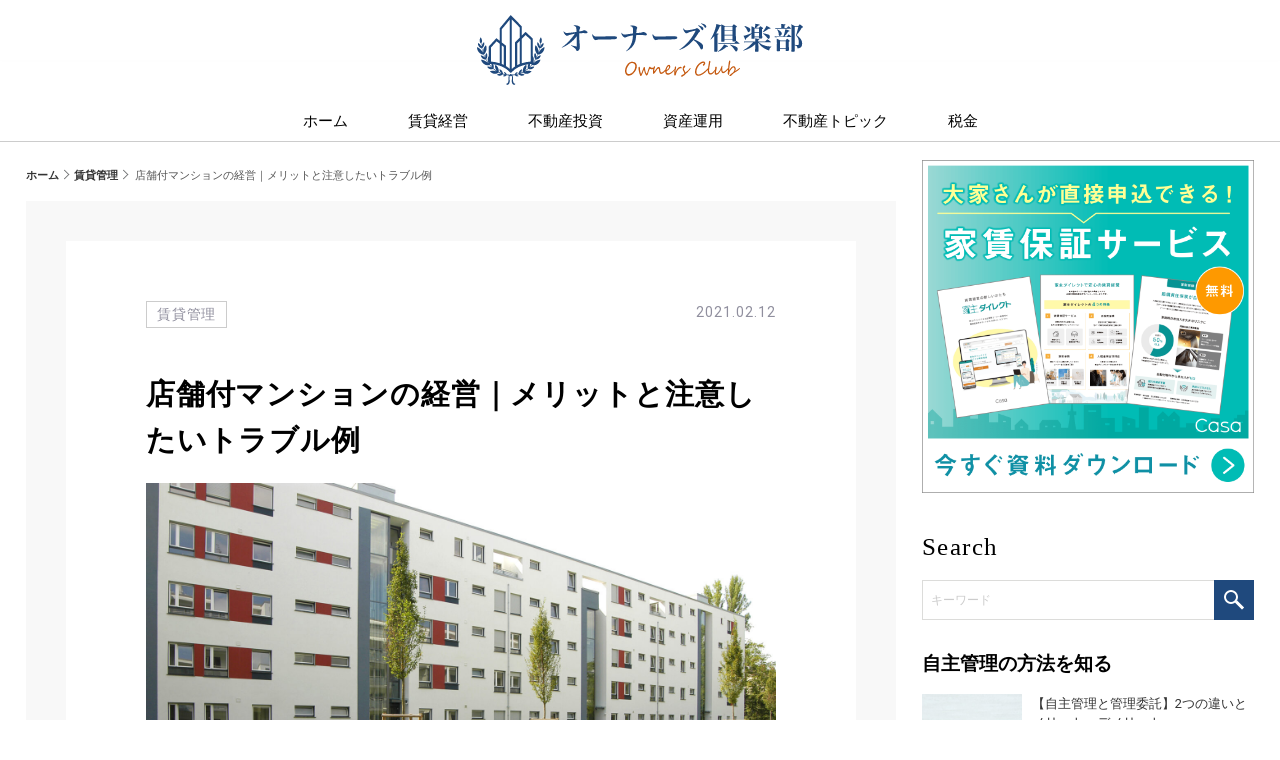

--- FILE ---
content_type: text/html; charset=UTF-8
request_url: https://owners-cb.jp/property_management/management/502
body_size: 17751
content:
<!DOCTYPE html>
<html lang="ja">
    <head>
		<!-- Google Tag Manager -->
<script>(function(w,d,s,l,i){w[l]=w[l]||[];w[l].push({'gtm.start':
new Date().getTime(),event:'gtm.js'});var f=d.getElementsByTagName(s)[0],
j=d.createElement(s),dl=l!='dataLayer'?'&l='+l:'';j.async=true;j.src=
'https://www.googletagmanager.com/gtm.js?id='+i+dl;f.parentNode.insertBefore(j,f);
})(window,document,'script','dataLayer','GTM-MLDJS83');</script>
<!-- End Google Tag Manager -->
        <meta charset="utf-8">
        <meta http-equiv="X-UA-Compatible" content="IE=edge">
        <meta name="viewport" content="width=device-width, initial-scale=1">
        <link rel="home" href="https://owners-cb.jp" title="オーナーズ倶楽部">
        <link rel="index" href="/sitemap/" title="オーナーズ倶楽部 サイトマップ">
        <link rel="alternate" media="handheld" href="https://owners-cb.jp/property_management/management/502">
        <meta name="robots" content="INDEX,FOLLOW">
        <meta name="robots" content="NOODP">
        <meta name="robots" content="NOYDIR">
        <link href="https://owners-cb.jp/wp-content/themes/owners-cb-theme/assets/css/parts.css" rel="stylesheet" type="text/css" media="screen,print">
        <link href="https://owners-cb.jp/wp-content/themes/owners-cb-theme/assets/css/styles.css" rel="stylesheet" type="text/css" media="screen,print">
        <link href="https://owners-cb.jp/wp-content/themes/owners-cb-theme/assets/css/customize.css" rel="stylesheet" type="text/css" media="screen,print">
        <link href="https://owners-cb.jp/wp-content/themes/owners-cb-theme/assets/css/color.css" rel="stylesheet" type="text/css" media="screen,print">
        <link href="https://owners-cb.jp/wp-content/themes/owners-cb-theme/assets/css/grid_layout.css" rel="stylesheet" type="text/css" media="screen,print">
        <link rel="icon" href="https://owners-cb.jp/wp-content/themes/owners-cb-theme/assets/images/favicon.ico">
        <link rel="apple-touch-icon" href="https://owners-cb.jp/wp-content/themes/owners-cb-theme/assets/images/apple-touch-icon.png">
        <link rel="icon" href="https://owners-cb.jp/wp-content/themes/owners-cb-theme/assets/images/android-touch-icon.png">
        <script type="text/javascript" src="https://owners-cb.jp/wp-content/themes/owners-cb-theme/assets/js/default.v2.js"></script>
        <meta name="author" content="">

            <meta name="Keywords" content="Casa,賃貸管理">
    
        <link rel="stylesheet" type="text/css" href="https://owners-cb.jp/wp-content/themes/owners-cb-theme/assets/js/slick/slick.css" media="screen"/>
        <script src="https://owners-cb.jp/wp-content/themes/owners-cb-theme/assets/js/jquery/1.11.1/jquery.min.js"></script>
        <script src="https://owners-cb.jp/wp-content/themes/owners-cb-theme/assets/js/slick/slick.min.js"></script>
        <script src="https://owners-cb.jp/wp-content/themes/owners-cb-theme/assets/js/common.js"></script>
    
		<!-- All in One SEO 4.9.1.1 - aioseo.com -->
	<meta name="description" content="コンビニなどの店舗付マンションの賃貸経営や建設を行う場合、メリットだけでなく、起こりがちな入居者とのトラブル例" />
	<meta name="robots" content="max-image-preview:large" />
	<meta name="author" content="hosokawa_unicell"/>
	<link rel="canonical" href="https://owners-cb.jp/property_management/management/502" />
	<meta name="generator" content="All in One SEO (AIOSEO) 4.9.1.1" />
		<meta property="og:locale" content="ja_JP" />
		<meta property="og:site_name" content="オーナーズ倶楽部 - オーナーズ倶楽部は不動産オーナーや将来オーナーになる方に向けた情報サイトです｡賃貸経営を成功させる秘訣や最新トレンド、投資や相続などの資産運用にまつわる様々な情報を発信しています。" />
		<meta property="og:type" content="article" />
		<meta property="og:title" content="店舗付マンションの経営｜メリットと注意したいトラブル例 - オーナーズ倶楽部" />
		<meta property="og:description" content="コンビニなどの店舗付マンションの賃貸経営や建設を行う場合、メリットだけでなく、起こりがちな入居者とのトラブル例" />
		<meta property="og:url" content="https://owners-cb.jp/property_management/management/502" />
		<meta property="article:published_time" content="2021-02-12T09:13:21+00:00" />
		<meta property="article:modified_time" content="2023-12-13T00:40:31+00:00" />
		<meta name="twitter:card" content="summary_large_image" />
		<meta name="twitter:title" content="店舗付マンションの経営｜メリットと注意したいトラブル例 - オーナーズ倶楽部" />
		<meta name="twitter:description" content="コンビニなどの店舗付マンションの賃貸経営や建設を行う場合、メリットだけでなく、起こりがちな入居者とのトラブル例" />
		<script type="application/ld+json" class="aioseo-schema">
			{"@context":"https:\/\/schema.org","@graph":[{"@type":"BlogPosting","@id":"https:\/\/owners-cb.jp\/property_management\/management\/502#blogposting","name":"\u5e97\u8217\u4ed8\u30de\u30f3\u30b7\u30e7\u30f3\u306e\u7d4c\u55b6\uff5c\u30e1\u30ea\u30c3\u30c8\u3068\u6ce8\u610f\u3057\u305f\u3044\u30c8\u30e9\u30d6\u30eb\u4f8b - \u30aa\u30fc\u30ca\u30fc\u30ba\u5036\u697d\u90e8","headline":"\u5e97\u8217\u4ed8\u30de\u30f3\u30b7\u30e7\u30f3\u306e\u7d4c\u55b6\uff5c\u30e1\u30ea\u30c3\u30c8\u3068\u6ce8\u610f\u3057\u305f\u3044\u30c8\u30e9\u30d6\u30eb\u4f8b","author":{"@id":"https:\/\/owners-cb.jp\/author\/hosokawa_unicell#author"},"publisher":{"@id":"https:\/\/owners-cb.jp\/#organization"},"image":{"@type":"ImageObject","url":"https:\/\/owners-cb.jp\/wp-content\/uploads\/2021\/02\/AdobeStock_68912713-scaled.jpeg","width":2560,"height":1717},"datePublished":"2021-02-12T09:13:21+09:00","dateModified":"2023-12-13T09:40:31+09:00","inLanguage":"ja","mainEntityOfPage":{"@id":"https:\/\/owners-cb.jp\/property_management\/management\/502#webpage"},"isPartOf":{"@id":"https:\/\/owners-cb.jp\/property_management\/management\/502#webpage"},"articleSection":"\u8cc3\u8cb8\u7ba1\u7406"},{"@type":"BreadcrumbList","@id":"https:\/\/owners-cb.jp\/property_management\/management\/502#breadcrumblist","itemListElement":[{"@type":"ListItem","@id":"https:\/\/owners-cb.jp#listItem","position":1,"name":"Home","item":"https:\/\/owners-cb.jp","nextItem":{"@type":"ListItem","@id":"https:\/\/owners-cb.jp\/property_management#listItem","name":"\u8cc3\u8cb8\u7d4c\u55b6"}},{"@type":"ListItem","@id":"https:\/\/owners-cb.jp\/property_management#listItem","position":2,"name":"\u8cc3\u8cb8\u7d4c\u55b6","item":"https:\/\/owners-cb.jp\/property_management","nextItem":{"@type":"ListItem","@id":"https:\/\/owners-cb.jp\/property_management\/management#listItem","name":"\u8cc3\u8cb8\u7ba1\u7406"},"previousItem":{"@type":"ListItem","@id":"https:\/\/owners-cb.jp#listItem","name":"Home"}},{"@type":"ListItem","@id":"https:\/\/owners-cb.jp\/property_management\/management#listItem","position":3,"name":"\u8cc3\u8cb8\u7ba1\u7406","item":"https:\/\/owners-cb.jp\/property_management\/management","nextItem":{"@type":"ListItem","@id":"https:\/\/owners-cb.jp\/property_management\/management\/502#listItem","name":"\u5e97\u8217\u4ed8\u30de\u30f3\u30b7\u30e7\u30f3\u306e\u7d4c\u55b6\uff5c\u30e1\u30ea\u30c3\u30c8\u3068\u6ce8\u610f\u3057\u305f\u3044\u30c8\u30e9\u30d6\u30eb\u4f8b"},"previousItem":{"@type":"ListItem","@id":"https:\/\/owners-cb.jp\/property_management#listItem","name":"\u8cc3\u8cb8\u7d4c\u55b6"}},{"@type":"ListItem","@id":"https:\/\/owners-cb.jp\/property_management\/management\/502#listItem","position":4,"name":"\u5e97\u8217\u4ed8\u30de\u30f3\u30b7\u30e7\u30f3\u306e\u7d4c\u55b6\uff5c\u30e1\u30ea\u30c3\u30c8\u3068\u6ce8\u610f\u3057\u305f\u3044\u30c8\u30e9\u30d6\u30eb\u4f8b","previousItem":{"@type":"ListItem","@id":"https:\/\/owners-cb.jp\/property_management\/management#listItem","name":"\u8cc3\u8cb8\u7ba1\u7406"}}]},{"@type":"Organization","@id":"https:\/\/owners-cb.jp\/#organization","name":"\u30aa\u30fc\u30ca\u30fc\u30ba\u5036\u697d\u90e8","description":"\u30aa\u30fc\u30ca\u30fc\u30ba\u5036\u697d\u90e8\u306f\u4e0d\u52d5\u7523\u30aa\u30fc\u30ca\u30fc\u3084\u5c06\u6765\u30aa\u30fc\u30ca\u30fc\u306b\u306a\u308b\u65b9\u306b\u5411\u3051\u305f\u60c5\u5831\u30b5\u30a4\u30c8\u3067\u3059\uff61\u8cc3\u8cb8\u7d4c\u55b6\u3092\u6210\u529f\u3055\u305b\u308b\u79d8\u8a23\u3084\u6700\u65b0\u30c8\u30ec\u30f3\u30c9\u3001\u6295\u8cc7\u3084\u76f8\u7d9a\u306a\u3069\u306e\u8cc7\u7523\u904b\u7528\u306b\u307e\u3064\u308f\u308b\u69d8\u3005\u306a\u60c5\u5831\u3092\u767a\u4fe1\u3057\u3066\u3044\u307e\u3059\u3002","url":"https:\/\/owners-cb.jp\/"},{"@type":"Person","@id":"https:\/\/owners-cb.jp\/author\/hosokawa_unicell#author","url":"https:\/\/owners-cb.jp\/author\/hosokawa_unicell","name":"hosokawa_unicell","image":{"@type":"ImageObject","@id":"https:\/\/owners-cb.jp\/property_management\/management\/502#authorImage","url":"https:\/\/secure.gravatar.com\/avatar\/e3d223fdc5162b89183ebbd732770ac44d056c2949f2a0aaebefe893a8189e04?s=96&d=mm&r=g","width":96,"height":96,"caption":"hosokawa_unicell"}},{"@type":"WebPage","@id":"https:\/\/owners-cb.jp\/property_management\/management\/502#webpage","url":"https:\/\/owners-cb.jp\/property_management\/management\/502","name":"\u5e97\u8217\u4ed8\u30de\u30f3\u30b7\u30e7\u30f3\u306e\u7d4c\u55b6\uff5c\u30e1\u30ea\u30c3\u30c8\u3068\u6ce8\u610f\u3057\u305f\u3044\u30c8\u30e9\u30d6\u30eb\u4f8b - \u30aa\u30fc\u30ca\u30fc\u30ba\u5036\u697d\u90e8","description":"\u30b3\u30f3\u30d3\u30cb\u306a\u3069\u306e\u5e97\u8217\u4ed8\u30de\u30f3\u30b7\u30e7\u30f3\u306e\u8cc3\u8cb8\u7d4c\u55b6\u3084\u5efa\u8a2d\u3092\u884c\u3046\u5834\u5408\u3001\u30e1\u30ea\u30c3\u30c8\u3060\u3051\u3067\u306a\u304f\u3001\u8d77\u3053\u308a\u304c\u3061\u306a\u5165\u5c45\u8005\u3068\u306e\u30c8\u30e9\u30d6\u30eb\u4f8b","inLanguage":"ja","isPartOf":{"@id":"https:\/\/owners-cb.jp\/#website"},"breadcrumb":{"@id":"https:\/\/owners-cb.jp\/property_management\/management\/502#breadcrumblist"},"author":{"@id":"https:\/\/owners-cb.jp\/author\/hosokawa_unicell#author"},"creator":{"@id":"https:\/\/owners-cb.jp\/author\/hosokawa_unicell#author"},"image":{"@type":"ImageObject","url":"https:\/\/owners-cb.jp\/wp-content\/uploads\/2021\/02\/AdobeStock_68912713-scaled.jpeg","@id":"https:\/\/owners-cb.jp\/property_management\/management\/502\/#mainImage","width":2560,"height":1717},"primaryImageOfPage":{"@id":"https:\/\/owners-cb.jp\/property_management\/management\/502#mainImage"},"datePublished":"2021-02-12T09:13:21+09:00","dateModified":"2023-12-13T09:40:31+09:00"},{"@type":"WebSite","@id":"https:\/\/owners-cb.jp\/#website","url":"https:\/\/owners-cb.jp\/","name":"\u30aa\u30fc\u30ca\u30fc\u30ba\u5036\u697d\u90e8","description":"\u30aa\u30fc\u30ca\u30fc\u30ba\u5036\u697d\u90e8\u306f\u4e0d\u52d5\u7523\u30aa\u30fc\u30ca\u30fc\u3084\u5c06\u6765\u30aa\u30fc\u30ca\u30fc\u306b\u306a\u308b\u65b9\u306b\u5411\u3051\u305f\u60c5\u5831\u30b5\u30a4\u30c8\u3067\u3059\uff61\u8cc3\u8cb8\u7d4c\u55b6\u3092\u6210\u529f\u3055\u305b\u308b\u79d8\u8a23\u3084\u6700\u65b0\u30c8\u30ec\u30f3\u30c9\u3001\u6295\u8cc7\u3084\u76f8\u7d9a\u306a\u3069\u306e\u8cc7\u7523\u904b\u7528\u306b\u307e\u3064\u308f\u308b\u69d8\u3005\u306a\u60c5\u5831\u3092\u767a\u4fe1\u3057\u3066\u3044\u307e\u3059\u3002","inLanguage":"ja","publisher":{"@id":"https:\/\/owners-cb.jp\/#organization"}}]}
		</script>
		<!-- All in One SEO -->

<link rel='dns-prefetch' href='//static.addtoany.com' />
<link rel="alternate" type="application/rss+xml" title="オーナーズ倶楽部 &raquo; 店舗付マンションの経営｜メリットと注意したいトラブル例 のコメントのフィード" href="https://owners-cb.jp/property_management/management/502/feed" />
<link rel="alternate" title="oEmbed (JSON)" type="application/json+oembed" href="https://owners-cb.jp/wp-json/oembed/1.0/embed?url=https%3A%2F%2Fowners-cb.jp%2Fproperty_management%2Fmanagement%2F502" />
<link rel="alternate" title="oEmbed (XML)" type="text/xml+oembed" href="https://owners-cb.jp/wp-json/oembed/1.0/embed?url=https%3A%2F%2Fowners-cb.jp%2Fproperty_management%2Fmanagement%2F502&#038;format=xml" />
<style id='wp-img-auto-sizes-contain-inline-css' type='text/css'>
img:is([sizes=auto i],[sizes^="auto," i]){contain-intrinsic-size:3000px 1500px}
/*# sourceURL=wp-img-auto-sizes-contain-inline-css */
</style>
<style id='wp-emoji-styles-inline-css' type='text/css'>

	img.wp-smiley, img.emoji {
		display: inline !important;
		border: none !important;
		box-shadow: none !important;
		height: 1em !important;
		width: 1em !important;
		margin: 0 0.07em !important;
		vertical-align: -0.1em !important;
		background: none !important;
		padding: 0 !important;
	}
/*# sourceURL=wp-emoji-styles-inline-css */
</style>
<style id='wp-block-library-inline-css' type='text/css'>
:root{--wp-block-synced-color:#7a00df;--wp-block-synced-color--rgb:122,0,223;--wp-bound-block-color:var(--wp-block-synced-color);--wp-editor-canvas-background:#ddd;--wp-admin-theme-color:#007cba;--wp-admin-theme-color--rgb:0,124,186;--wp-admin-theme-color-darker-10:#006ba1;--wp-admin-theme-color-darker-10--rgb:0,107,160.5;--wp-admin-theme-color-darker-20:#005a87;--wp-admin-theme-color-darker-20--rgb:0,90,135;--wp-admin-border-width-focus:2px}@media (min-resolution:192dpi){:root{--wp-admin-border-width-focus:1.5px}}.wp-element-button{cursor:pointer}:root .has-very-light-gray-background-color{background-color:#eee}:root .has-very-dark-gray-background-color{background-color:#313131}:root .has-very-light-gray-color{color:#eee}:root .has-very-dark-gray-color{color:#313131}:root .has-vivid-green-cyan-to-vivid-cyan-blue-gradient-background{background:linear-gradient(135deg,#00d084,#0693e3)}:root .has-purple-crush-gradient-background{background:linear-gradient(135deg,#34e2e4,#4721fb 50%,#ab1dfe)}:root .has-hazy-dawn-gradient-background{background:linear-gradient(135deg,#faaca8,#dad0ec)}:root .has-subdued-olive-gradient-background{background:linear-gradient(135deg,#fafae1,#67a671)}:root .has-atomic-cream-gradient-background{background:linear-gradient(135deg,#fdd79a,#004a59)}:root .has-nightshade-gradient-background{background:linear-gradient(135deg,#330968,#31cdcf)}:root .has-midnight-gradient-background{background:linear-gradient(135deg,#020381,#2874fc)}:root{--wp--preset--font-size--normal:16px;--wp--preset--font-size--huge:42px}.has-regular-font-size{font-size:1em}.has-larger-font-size{font-size:2.625em}.has-normal-font-size{font-size:var(--wp--preset--font-size--normal)}.has-huge-font-size{font-size:var(--wp--preset--font-size--huge)}.has-text-align-center{text-align:center}.has-text-align-left{text-align:left}.has-text-align-right{text-align:right}.has-fit-text{white-space:nowrap!important}#end-resizable-editor-section{display:none}.aligncenter{clear:both}.items-justified-left{justify-content:flex-start}.items-justified-center{justify-content:center}.items-justified-right{justify-content:flex-end}.items-justified-space-between{justify-content:space-between}.screen-reader-text{border:0;clip-path:inset(50%);height:1px;margin:-1px;overflow:hidden;padding:0;position:absolute;width:1px;word-wrap:normal!important}.screen-reader-text:focus{background-color:#ddd;clip-path:none;color:#444;display:block;font-size:1em;height:auto;left:5px;line-height:normal;padding:15px 23px 14px;text-decoration:none;top:5px;width:auto;z-index:100000}html :where(.has-border-color){border-style:solid}html :where([style*=border-top-color]){border-top-style:solid}html :where([style*=border-right-color]){border-right-style:solid}html :where([style*=border-bottom-color]){border-bottom-style:solid}html :where([style*=border-left-color]){border-left-style:solid}html :where([style*=border-width]){border-style:solid}html :where([style*=border-top-width]){border-top-style:solid}html :where([style*=border-right-width]){border-right-style:solid}html :where([style*=border-bottom-width]){border-bottom-style:solid}html :where([style*=border-left-width]){border-left-style:solid}html :where(img[class*=wp-image-]){height:auto;max-width:100%}:where(figure){margin:0 0 1em}html :where(.is-position-sticky){--wp-admin--admin-bar--position-offset:var(--wp-admin--admin-bar--height,0px)}@media screen and (max-width:600px){html :where(.is-position-sticky){--wp-admin--admin-bar--position-offset:0px}}

/*# sourceURL=wp-block-library-inline-css */
</style><style id='global-styles-inline-css' type='text/css'>
:root{--wp--preset--aspect-ratio--square: 1;--wp--preset--aspect-ratio--4-3: 4/3;--wp--preset--aspect-ratio--3-4: 3/4;--wp--preset--aspect-ratio--3-2: 3/2;--wp--preset--aspect-ratio--2-3: 2/3;--wp--preset--aspect-ratio--16-9: 16/9;--wp--preset--aspect-ratio--9-16: 9/16;--wp--preset--color--black: #000000;--wp--preset--color--cyan-bluish-gray: #abb8c3;--wp--preset--color--white: #ffffff;--wp--preset--color--pale-pink: #f78da7;--wp--preset--color--vivid-red: #cf2e2e;--wp--preset--color--luminous-vivid-orange: #ff6900;--wp--preset--color--luminous-vivid-amber: #fcb900;--wp--preset--color--light-green-cyan: #7bdcb5;--wp--preset--color--vivid-green-cyan: #00d084;--wp--preset--color--pale-cyan-blue: #8ed1fc;--wp--preset--color--vivid-cyan-blue: #0693e3;--wp--preset--color--vivid-purple: #9b51e0;--wp--preset--gradient--vivid-cyan-blue-to-vivid-purple: linear-gradient(135deg,rgb(6,147,227) 0%,rgb(155,81,224) 100%);--wp--preset--gradient--light-green-cyan-to-vivid-green-cyan: linear-gradient(135deg,rgb(122,220,180) 0%,rgb(0,208,130) 100%);--wp--preset--gradient--luminous-vivid-amber-to-luminous-vivid-orange: linear-gradient(135deg,rgb(252,185,0) 0%,rgb(255,105,0) 100%);--wp--preset--gradient--luminous-vivid-orange-to-vivid-red: linear-gradient(135deg,rgb(255,105,0) 0%,rgb(207,46,46) 100%);--wp--preset--gradient--very-light-gray-to-cyan-bluish-gray: linear-gradient(135deg,rgb(238,238,238) 0%,rgb(169,184,195) 100%);--wp--preset--gradient--cool-to-warm-spectrum: linear-gradient(135deg,rgb(74,234,220) 0%,rgb(151,120,209) 20%,rgb(207,42,186) 40%,rgb(238,44,130) 60%,rgb(251,105,98) 80%,rgb(254,248,76) 100%);--wp--preset--gradient--blush-light-purple: linear-gradient(135deg,rgb(255,206,236) 0%,rgb(152,150,240) 100%);--wp--preset--gradient--blush-bordeaux: linear-gradient(135deg,rgb(254,205,165) 0%,rgb(254,45,45) 50%,rgb(107,0,62) 100%);--wp--preset--gradient--luminous-dusk: linear-gradient(135deg,rgb(255,203,112) 0%,rgb(199,81,192) 50%,rgb(65,88,208) 100%);--wp--preset--gradient--pale-ocean: linear-gradient(135deg,rgb(255,245,203) 0%,rgb(182,227,212) 50%,rgb(51,167,181) 100%);--wp--preset--gradient--electric-grass: linear-gradient(135deg,rgb(202,248,128) 0%,rgb(113,206,126) 100%);--wp--preset--gradient--midnight: linear-gradient(135deg,rgb(2,3,129) 0%,rgb(40,116,252) 100%);--wp--preset--font-size--small: 13px;--wp--preset--font-size--medium: 20px;--wp--preset--font-size--large: 36px;--wp--preset--font-size--x-large: 42px;--wp--preset--spacing--20: 0.44rem;--wp--preset--spacing--30: 0.67rem;--wp--preset--spacing--40: 1rem;--wp--preset--spacing--50: 1.5rem;--wp--preset--spacing--60: 2.25rem;--wp--preset--spacing--70: 3.38rem;--wp--preset--spacing--80: 5.06rem;--wp--preset--shadow--natural: 6px 6px 9px rgba(0, 0, 0, 0.2);--wp--preset--shadow--deep: 12px 12px 50px rgba(0, 0, 0, 0.4);--wp--preset--shadow--sharp: 6px 6px 0px rgba(0, 0, 0, 0.2);--wp--preset--shadow--outlined: 6px 6px 0px -3px rgb(255, 255, 255), 6px 6px rgb(0, 0, 0);--wp--preset--shadow--crisp: 6px 6px 0px rgb(0, 0, 0);}:where(.is-layout-flex){gap: 0.5em;}:where(.is-layout-grid){gap: 0.5em;}body .is-layout-flex{display: flex;}.is-layout-flex{flex-wrap: wrap;align-items: center;}.is-layout-flex > :is(*, div){margin: 0;}body .is-layout-grid{display: grid;}.is-layout-grid > :is(*, div){margin: 0;}:where(.wp-block-columns.is-layout-flex){gap: 2em;}:where(.wp-block-columns.is-layout-grid){gap: 2em;}:where(.wp-block-post-template.is-layout-flex){gap: 1.25em;}:where(.wp-block-post-template.is-layout-grid){gap: 1.25em;}.has-black-color{color: var(--wp--preset--color--black) !important;}.has-cyan-bluish-gray-color{color: var(--wp--preset--color--cyan-bluish-gray) !important;}.has-white-color{color: var(--wp--preset--color--white) !important;}.has-pale-pink-color{color: var(--wp--preset--color--pale-pink) !important;}.has-vivid-red-color{color: var(--wp--preset--color--vivid-red) !important;}.has-luminous-vivid-orange-color{color: var(--wp--preset--color--luminous-vivid-orange) !important;}.has-luminous-vivid-amber-color{color: var(--wp--preset--color--luminous-vivid-amber) !important;}.has-light-green-cyan-color{color: var(--wp--preset--color--light-green-cyan) !important;}.has-vivid-green-cyan-color{color: var(--wp--preset--color--vivid-green-cyan) !important;}.has-pale-cyan-blue-color{color: var(--wp--preset--color--pale-cyan-blue) !important;}.has-vivid-cyan-blue-color{color: var(--wp--preset--color--vivid-cyan-blue) !important;}.has-vivid-purple-color{color: var(--wp--preset--color--vivid-purple) !important;}.has-black-background-color{background-color: var(--wp--preset--color--black) !important;}.has-cyan-bluish-gray-background-color{background-color: var(--wp--preset--color--cyan-bluish-gray) !important;}.has-white-background-color{background-color: var(--wp--preset--color--white) !important;}.has-pale-pink-background-color{background-color: var(--wp--preset--color--pale-pink) !important;}.has-vivid-red-background-color{background-color: var(--wp--preset--color--vivid-red) !important;}.has-luminous-vivid-orange-background-color{background-color: var(--wp--preset--color--luminous-vivid-orange) !important;}.has-luminous-vivid-amber-background-color{background-color: var(--wp--preset--color--luminous-vivid-amber) !important;}.has-light-green-cyan-background-color{background-color: var(--wp--preset--color--light-green-cyan) !important;}.has-vivid-green-cyan-background-color{background-color: var(--wp--preset--color--vivid-green-cyan) !important;}.has-pale-cyan-blue-background-color{background-color: var(--wp--preset--color--pale-cyan-blue) !important;}.has-vivid-cyan-blue-background-color{background-color: var(--wp--preset--color--vivid-cyan-blue) !important;}.has-vivid-purple-background-color{background-color: var(--wp--preset--color--vivid-purple) !important;}.has-black-border-color{border-color: var(--wp--preset--color--black) !important;}.has-cyan-bluish-gray-border-color{border-color: var(--wp--preset--color--cyan-bluish-gray) !important;}.has-white-border-color{border-color: var(--wp--preset--color--white) !important;}.has-pale-pink-border-color{border-color: var(--wp--preset--color--pale-pink) !important;}.has-vivid-red-border-color{border-color: var(--wp--preset--color--vivid-red) !important;}.has-luminous-vivid-orange-border-color{border-color: var(--wp--preset--color--luminous-vivid-orange) !important;}.has-luminous-vivid-amber-border-color{border-color: var(--wp--preset--color--luminous-vivid-amber) !important;}.has-light-green-cyan-border-color{border-color: var(--wp--preset--color--light-green-cyan) !important;}.has-vivid-green-cyan-border-color{border-color: var(--wp--preset--color--vivid-green-cyan) !important;}.has-pale-cyan-blue-border-color{border-color: var(--wp--preset--color--pale-cyan-blue) !important;}.has-vivid-cyan-blue-border-color{border-color: var(--wp--preset--color--vivid-cyan-blue) !important;}.has-vivid-purple-border-color{border-color: var(--wp--preset--color--vivid-purple) !important;}.has-vivid-cyan-blue-to-vivid-purple-gradient-background{background: var(--wp--preset--gradient--vivid-cyan-blue-to-vivid-purple) !important;}.has-light-green-cyan-to-vivid-green-cyan-gradient-background{background: var(--wp--preset--gradient--light-green-cyan-to-vivid-green-cyan) !important;}.has-luminous-vivid-amber-to-luminous-vivid-orange-gradient-background{background: var(--wp--preset--gradient--luminous-vivid-amber-to-luminous-vivid-orange) !important;}.has-luminous-vivid-orange-to-vivid-red-gradient-background{background: var(--wp--preset--gradient--luminous-vivid-orange-to-vivid-red) !important;}.has-very-light-gray-to-cyan-bluish-gray-gradient-background{background: var(--wp--preset--gradient--very-light-gray-to-cyan-bluish-gray) !important;}.has-cool-to-warm-spectrum-gradient-background{background: var(--wp--preset--gradient--cool-to-warm-spectrum) !important;}.has-blush-light-purple-gradient-background{background: var(--wp--preset--gradient--blush-light-purple) !important;}.has-blush-bordeaux-gradient-background{background: var(--wp--preset--gradient--blush-bordeaux) !important;}.has-luminous-dusk-gradient-background{background: var(--wp--preset--gradient--luminous-dusk) !important;}.has-pale-ocean-gradient-background{background: var(--wp--preset--gradient--pale-ocean) !important;}.has-electric-grass-gradient-background{background: var(--wp--preset--gradient--electric-grass) !important;}.has-midnight-gradient-background{background: var(--wp--preset--gradient--midnight) !important;}.has-small-font-size{font-size: var(--wp--preset--font-size--small) !important;}.has-medium-font-size{font-size: var(--wp--preset--font-size--medium) !important;}.has-large-font-size{font-size: var(--wp--preset--font-size--large) !important;}.has-x-large-font-size{font-size: var(--wp--preset--font-size--x-large) !important;}
/*# sourceURL=global-styles-inline-css */
</style>

<style id='classic-theme-styles-inline-css' type='text/css'>
/*! This file is auto-generated */
.wp-block-button__link{color:#fff;background-color:#32373c;border-radius:9999px;box-shadow:none;text-decoration:none;padding:calc(.667em + 2px) calc(1.333em + 2px);font-size:1.125em}.wp-block-file__button{background:#32373c;color:#fff;text-decoration:none}
/*# sourceURL=/wp-includes/css/classic-themes.min.css */
</style>
<link rel='stylesheet' id='wp-components-css' href='https://owners-cb.jp/wp-includes/css/dist/components/style.min.css?ver=6.9' type='text/css' media='all' />
<link rel='stylesheet' id='wp-preferences-css' href='https://owners-cb.jp/wp-includes/css/dist/preferences/style.min.css?ver=6.9' type='text/css' media='all' />
<link rel='stylesheet' id='wp-block-editor-css' href='https://owners-cb.jp/wp-includes/css/dist/block-editor/style.min.css?ver=6.9' type='text/css' media='all' />
<link rel='stylesheet' id='popup-maker-block-library-style-css' href='https://owners-cb.jp/wp-content/plugins/popup-maker/dist/packages/block-library-style.css?ver=dbea705cfafe089d65f1' type='text/css' media='all' />
<link rel='stylesheet' id='toc-screen-css' href='https://owners-cb.jp/wp-content/plugins/table-of-contents-plus/screen.min.css?ver=2411.1' type='text/css' media='all' />
<link rel='stylesheet' id='wp-pagenavi-css' href='https://owners-cb.jp/wp-content/plugins/wp-pagenavi/pagenavi-css.css?ver=2.70' type='text/css' media='all' />
<link rel='stylesheet' id='popup-maker-site-css' href='//owners-cb.jp/wp-content/uploads/pum/pum-site-styles.css?generated=1718788177&#038;ver=1.21.5' type='text/css' media='all' />
<link rel='stylesheet' id='addtoany-css' href='https://owners-cb.jp/wp-content/plugins/add-to-any/addtoany.min.css?ver=1.16' type='text/css' media='all' />
<style id='addtoany-inline-css' type='text/css'>
.addtoany_content {
  text-align: right;
}
@media (max-width: 780px) {
  .addtoany_content {
    text-align: center;
  }
}
.addtoany_content .addtoany_list a span {
  border-radius: 50px !important;
}
.addtoany_content .addtoany_list a span.a2a_s_twitter svg {
  height: 23px;
  top: 13%;
}
/*# sourceURL=addtoany-inline-css */
</style>
<script type="text/javascript" id="addtoany-core-js-before">
/* <![CDATA[ */
window.a2a_config=window.a2a_config||{};a2a_config.callbacks=[];a2a_config.overlays=[];a2a_config.templates={};a2a_localize = {
	Share: "共有",
	Save: "ブックマーク",
	Subscribe: "購読",
	Email: "メール",
	Bookmark: "ブックマーク",
	ShowAll: "すべて表示する",
	ShowLess: "小さく表示する",
	FindServices: "サービスを探す",
	FindAnyServiceToAddTo: "追加するサービスを今すぐ探す",
	PoweredBy: "Powered by",
	ShareViaEmail: "メールでシェアする",
	SubscribeViaEmail: "メールで購読する",
	BookmarkInYourBrowser: "ブラウザにブックマーク",
	BookmarkInstructions: "このページをブックマークするには、 Ctrl+D または \u2318+D を押下。",
	AddToYourFavorites: "お気に入りに追加",
	SendFromWebOrProgram: "任意のメールアドレスまたはメールプログラムから送信",
	EmailProgram: "メールプログラム",
	More: "詳細&#8230;",
	ThanksForSharing: "共有ありがとうございます !",
	ThanksForFollowing: "フォローありがとうございます !"
};


//# sourceURL=addtoany-core-js-before
/* ]]> */
</script>
<script type="text/javascript" defer src="https://static.addtoany.com/menu/page.js" id="addtoany-core-js"></script>
<script type="text/javascript" src="https://owners-cb.jp/wp-includes/js/jquery/jquery.min.js?ver=3.7.1" id="jquery-core-js"></script>
<script type="text/javascript" src="https://owners-cb.jp/wp-includes/js/jquery/jquery-migrate.min.js?ver=3.4.1" id="jquery-migrate-js"></script>
<script type="text/javascript" defer src="https://owners-cb.jp/wp-content/plugins/add-to-any/addtoany.min.js?ver=1.1" id="addtoany-jquery-js"></script>
<link rel="https://api.w.org/" href="https://owners-cb.jp/wp-json/" /><link rel="alternate" title="JSON" type="application/json" href="https://owners-cb.jp/wp-json/wp/v2/posts/502" /><link rel="EditURI" type="application/rsd+xml" title="RSD" href="https://owners-cb.jp/xmlrpc.php?rsd" />
<meta name="generator" content="WordPress 6.9" />
<link rel='shortlink' href='https://owners-cb.jp/?p=502' />
<style type="text/css">.saboxplugin-wrap{-webkit-box-sizing:border-box;-moz-box-sizing:border-box;-ms-box-sizing:border-box;box-sizing:border-box;border:1px solid #eee;width:100%;clear:both;display:block;overflow:hidden;word-wrap:break-word;position:relative}.saboxplugin-wrap .saboxplugin-gravatar{float:left;padding:0 20px 20px 20px}.saboxplugin-wrap .saboxplugin-gravatar img{max-width:100px;height:auto;border-radius:0;}.saboxplugin-wrap .saboxplugin-authorname{font-size:18px;line-height:1;margin:20px 0 0 20px;display:block}.saboxplugin-wrap .saboxplugin-authorname a{text-decoration:none}.saboxplugin-wrap .saboxplugin-authorname a:focus{outline:0}.saboxplugin-wrap .saboxplugin-desc{display:block;margin:5px 20px}.saboxplugin-wrap .saboxplugin-desc a{text-decoration:underline}.saboxplugin-wrap .saboxplugin-desc p{margin:5px 0 12px}.saboxplugin-wrap .saboxplugin-web{margin:0 20px 15px;text-align:left}.saboxplugin-wrap .sab-web-position{text-align:right}.saboxplugin-wrap .saboxplugin-web a{color:#ccc;text-decoration:none}.saboxplugin-wrap .saboxplugin-socials{position:relative;display:block;background:#fcfcfc;padding:5px;border-top:1px solid #eee}.saboxplugin-wrap .saboxplugin-socials a svg{width:20px;height:20px}.saboxplugin-wrap .saboxplugin-socials a svg .st2{fill:#fff; transform-origin:center center;}.saboxplugin-wrap .saboxplugin-socials a svg .st1{fill:rgba(0,0,0,.3)}.saboxplugin-wrap .saboxplugin-socials a:hover{opacity:.8;-webkit-transition:opacity .4s;-moz-transition:opacity .4s;-o-transition:opacity .4s;transition:opacity .4s;box-shadow:none!important;-webkit-box-shadow:none!important}.saboxplugin-wrap .saboxplugin-socials .saboxplugin-icon-color{box-shadow:none;padding:0;border:0;-webkit-transition:opacity .4s;-moz-transition:opacity .4s;-o-transition:opacity .4s;transition:opacity .4s;display:inline-block;color:#fff;font-size:0;text-decoration:inherit;margin:5px;-webkit-border-radius:0;-moz-border-radius:0;-ms-border-radius:0;-o-border-radius:0;border-radius:0;overflow:hidden}.saboxplugin-wrap .saboxplugin-socials .saboxplugin-icon-grey{text-decoration:inherit;box-shadow:none;position:relative;display:-moz-inline-stack;display:inline-block;vertical-align:middle;zoom:1;margin:10px 5px;color:#444;fill:#444}.clearfix:after,.clearfix:before{content:' ';display:table;line-height:0;clear:both}.ie7 .clearfix{zoom:1}.saboxplugin-socials.sabox-colored .saboxplugin-icon-color .sab-twitch{border-color:#38245c}.saboxplugin-socials.sabox-colored .saboxplugin-icon-color .sab-addthis{border-color:#e91c00}.saboxplugin-socials.sabox-colored .saboxplugin-icon-color .sab-behance{border-color:#003eb0}.saboxplugin-socials.sabox-colored .saboxplugin-icon-color .sab-delicious{border-color:#06c}.saboxplugin-socials.sabox-colored .saboxplugin-icon-color .sab-deviantart{border-color:#036824}.saboxplugin-socials.sabox-colored .saboxplugin-icon-color .sab-digg{border-color:#00327c}.saboxplugin-socials.sabox-colored .saboxplugin-icon-color .sab-dribbble{border-color:#ba1655}.saboxplugin-socials.sabox-colored .saboxplugin-icon-color .sab-facebook{border-color:#1e2e4f}.saboxplugin-socials.sabox-colored .saboxplugin-icon-color .sab-flickr{border-color:#003576}.saboxplugin-socials.sabox-colored .saboxplugin-icon-color .sab-github{border-color:#264874}.saboxplugin-socials.sabox-colored .saboxplugin-icon-color .sab-google{border-color:#0b51c5}.saboxplugin-socials.sabox-colored .saboxplugin-icon-color .sab-googleplus{border-color:#96271a}.saboxplugin-socials.sabox-colored .saboxplugin-icon-color .sab-html5{border-color:#902e13}.saboxplugin-socials.sabox-colored .saboxplugin-icon-color .sab-instagram{border-color:#1630aa}.saboxplugin-socials.sabox-colored .saboxplugin-icon-color .sab-linkedin{border-color:#00344f}.saboxplugin-socials.sabox-colored .saboxplugin-icon-color .sab-pinterest{border-color:#5b040e}.saboxplugin-socials.sabox-colored .saboxplugin-icon-color .sab-reddit{border-color:#992900}.saboxplugin-socials.sabox-colored .saboxplugin-icon-color .sab-rss{border-color:#a43b0a}.saboxplugin-socials.sabox-colored .saboxplugin-icon-color .sab-sharethis{border-color:#5d8420}.saboxplugin-socials.sabox-colored .saboxplugin-icon-color .sab-skype{border-color:#00658a}.saboxplugin-socials.sabox-colored .saboxplugin-icon-color .sab-soundcloud{border-color:#995200}.saboxplugin-socials.sabox-colored .saboxplugin-icon-color .sab-spotify{border-color:#0f612c}.saboxplugin-socials.sabox-colored .saboxplugin-icon-color .sab-stackoverflow{border-color:#a95009}.saboxplugin-socials.sabox-colored .saboxplugin-icon-color .sab-steam{border-color:#006388}.saboxplugin-socials.sabox-colored .saboxplugin-icon-color .sab-user_email{border-color:#b84e05}.saboxplugin-socials.sabox-colored .saboxplugin-icon-color .sab-stumbleUpon{border-color:#9b280e}.saboxplugin-socials.sabox-colored .saboxplugin-icon-color .sab-tumblr{border-color:#10151b}.saboxplugin-socials.sabox-colored .saboxplugin-icon-color .sab-twitter{border-color:#0967a0}.saboxplugin-socials.sabox-colored .saboxplugin-icon-color .sab-vimeo{border-color:#0d7091}.saboxplugin-socials.sabox-colored .saboxplugin-icon-color .sab-windows{border-color:#003f71}.saboxplugin-socials.sabox-colored .saboxplugin-icon-color .sab-whatsapp{border-color:#003f71}.saboxplugin-socials.sabox-colored .saboxplugin-icon-color .sab-wordpress{border-color:#0f3647}.saboxplugin-socials.sabox-colored .saboxplugin-icon-color .sab-yahoo{border-color:#14002d}.saboxplugin-socials.sabox-colored .saboxplugin-icon-color .sab-youtube{border-color:#900}.saboxplugin-socials.sabox-colored .saboxplugin-icon-color .sab-xing{border-color:#000202}.saboxplugin-socials.sabox-colored .saboxplugin-icon-color .sab-mixcloud{border-color:#2475a0}.saboxplugin-socials.sabox-colored .saboxplugin-icon-color .sab-vk{border-color:#243549}.saboxplugin-socials.sabox-colored .saboxplugin-icon-color .sab-medium{border-color:#00452c}.saboxplugin-socials.sabox-colored .saboxplugin-icon-color .sab-quora{border-color:#420e00}.saboxplugin-socials.sabox-colored .saboxplugin-icon-color .sab-meetup{border-color:#9b181c}.saboxplugin-socials.sabox-colored .saboxplugin-icon-color .sab-goodreads{border-color:#000}.saboxplugin-socials.sabox-colored .saboxplugin-icon-color .sab-snapchat{border-color:#999700}.saboxplugin-socials.sabox-colored .saboxplugin-icon-color .sab-500px{border-color:#00557f}.saboxplugin-socials.sabox-colored .saboxplugin-icon-color .sab-mastodont{border-color:#185886}.sabox-plus-item{margin-bottom:20px}@media screen and (max-width:480px){.saboxplugin-wrap{text-align:center}.saboxplugin-wrap .saboxplugin-gravatar{float:none;padding:20px 0;text-align:center;margin:0 auto;display:block}.saboxplugin-wrap .saboxplugin-gravatar img{float:none;display:inline-block;display:-moz-inline-stack;vertical-align:middle;zoom:1}.saboxplugin-wrap .saboxplugin-desc{margin:0 10px 20px;text-align:center}.saboxplugin-wrap .saboxplugin-authorname{text-align:center;margin:10px 0 20px}}body .saboxplugin-authorname a,body .saboxplugin-authorname a:hover{box-shadow:none;-webkit-box-shadow:none}a.sab-profile-edit{font-size:16px!important;line-height:1!important}.sab-edit-settings a,a.sab-profile-edit{color:#0073aa!important;box-shadow:none!important;-webkit-box-shadow:none!important}.sab-edit-settings{margin-right:15px;position:absolute;right:0;z-index:2;bottom:10px;line-height:20px}.sab-edit-settings i{margin-left:5px}.saboxplugin-socials{line-height:1!important}.rtl .saboxplugin-wrap .saboxplugin-gravatar{float:right}.rtl .saboxplugin-wrap .saboxplugin-authorname{display:flex;align-items:center}.rtl .saboxplugin-wrap .saboxplugin-authorname .sab-profile-edit{margin-right:10px}.rtl .sab-edit-settings{right:auto;left:0}img.sab-custom-avatar{max-width:75px;}.saboxplugin-wrap {margin-top:0px; margin-bottom:0px; padding: 0px 0px }.saboxplugin-wrap .saboxplugin-authorname {font-size:18px; line-height:25px;}.saboxplugin-wrap .saboxplugin-desc p, .saboxplugin-wrap .saboxplugin-desc {font-size:14px !important; line-height:21px !important;}.saboxplugin-wrap .saboxplugin-web {font-size:14px;}.saboxplugin-wrap .saboxplugin-socials a svg {width:18px;height:18px;}</style>		<style type="text/css" id="wp-custom-css">
			.dlbox{
  border: 5px double #1F497D;
  position: relative;
  margin-top: 1em;
}
.dlbox p.title{
  text-align: center;
  position: absolute;
  right: 0;
  left: 0;
  top: -0.9em;
	font-size:110%;
	font-weight : bold;

}
.dlbox span{
  padding: 0 .5em;
  background: #FFF;
  color: #1F497D;

}
.dlbox .inner{
  padding: 1.2em .5em .5em;
}
.dlbtn-square {
  display: inline-block;
  padding: 0.5em 1em;
  text-decoration: none;
  background: #1F497D;/*ボタン色*/
  color: #FFF;
  border-bottom: solid 4px #627295;
  border-radius: 3px;
}
.dlbtn-square:active {
  /*ボタンを押したとき*/
  -webkit-transform: translateY(4px);
  transform: translateY(4px);/*下に動く*/
  border-bottom: none;/*線を消す*/
}
.dlbox .title br{
display:none;
}
@media screen and (max-width:526px) {
   .dlbox .title br{
display :block;
}
.dlbox .inner {
padding-top:50px
}
}		</style>
		        <script src="https://sdk.form.run/js/v2/formrun.js"></script>
    <link rel='stylesheet' id='yarppRelatedCss-css' href='https://owners-cb.jp/wp-content/plugins/yet-another-related-posts-plugin/style/related.css?ver=5.30.11' type='text/css' media='all' />
</head>
    <body >
		<!-- Google Tag Manager (noscript) -->
<noscript><iframe src="https://www.googletagmanager.com/ns.html?id=GTM-MLDJS83"
height="0" width="0" style="display:none;visibility:hidden"></iframe></noscript>
<!-- End Google Tag Manager (noscript) -->
        <header id="header-wrap">
            <div id="top-bar">
                <div class="wrapper top-bar__inner">
                    <div class="spNavi__logo">
                        <a href="https://owners-cb.jp" class="header-logo">
                            <img src="https://owners-cb.jp/wp-content/themes/owners-cb-theme/assets/images/logo_w.svg" alt=""/>
                        </a>
                    </div>
                    <div class="is-sp spNavi" id="js-spNavi">
                        <div class="spNavi__btn">
                            <span></span>
                            <span></span>
                            <span></span>
                        </div>
                    </div>
                </div>
            </div>
            <nav class="navigation-bar clearfix" id="js-spNavi__menu">
                <div class="wrapper">
                    <div id="site-navigation" class="main-navigation" role="navigation">
                        <div class="menu-global-navigation-container">
                            <ul id="menu-global-navigation" class="menu">
                                <li class="">
                                    <a href="https://owners-cb.jp">
                                        <span>ホーム</span>
                                    </a>
                                </li>
                                <li class="menu__first">
                                    <a href="https://owners-cb.jp/property_management/" class="">賃貸経営</a>
                                    <ul class="menu__second-level">
                                        <li>
                                            <a href="https://owners-cb.jp/property_management/management/">賃貸管理</a>
                                        </li>
                                        <li>
                                            <a href="https://owners-cb.jp/property_management/vacancy/">空室対策</a>
                                        </li>
                                        <li>
                                            <a href="https://owners-cb.jp/property_management/civil_code/">民法改正</a>
                                        </li>
                                        <li>
                                            <a href="https://owners-cb.jp/property_management/trouble/">トラブル対応</a>
                                        </li>
                                    </ul>
                                </li>
                                <li class="sp_menu__first-navheight">
                                    <a href="https://owners-cb.jp/realestate_investment/">
                                        <span>不動産投資</span>
                                    </a>
                                </li>
                                <li class="">
                                    <a href="https://owners-cb.jp/asset_management/">
                                        <span>資産運用</span>
                                    </a>
                                </li>
                                <li class="">
                                    <a href="https://owners-cb.jp/topics/">
                                        <span>不動産トピック</span>
                                    </a>
                                </li>
                                <li class="">
                                    <a href="https://owners-cb.jp/tax/">
                                        <span>税金</span>
                                    </a>
                                </li>
                            </ul>
                        </div>
                    </div>
                </div>
            </nav>
        </header>
<!--
        <section id="FixBtn" class="fixed frontPage">
                <div id="FixBtnClose">×</div>
                <a class="FixBtn_click" href="https://owners-cb.jp/ebook">
                    <img src="https://owners-cb.jp/wp-content/uploads/2021/01/fix_banner.png" alt="">
                </a>
        </section>
--><div class="body wrapper ebook_whole">
    <div class="clearfix under-contet">
        <div id="box-content" class="layout--left">
            <aside class="ad__up"></aside>
            <div class="breadcrumbs" xmlns:v="http://rdf.data-vocabulary.org/#">
                <a href="/">ホーム</a>
                <a href="https://owners-cb.jp/property_management/management" rel="category tag">賃貸管理</a>                <span class="current-item">店舗付マンションの経営｜メリットと注意したいトラブル例</span>
            </div>
            <!-- NEWS DETAIL-->
                                    <div class="news__content clearfix">
                <div class="news__detail">
                    <div class="clearfix">
                        <div class="news__date">2021.02.12</div>
                        <div class="cate43 news__cat">賃貸管理</div>
                    </div>
                </div>
                <div class="news__title">
                    <p class="subtitle"></p>
                    <h1>店舗付マンションの経営｜メリットと注意したいトラブル例</h1>
                </div>
                <figure class="wp-caption aligncenter">
                    <img src="https://owners-cb.jp/wp-content/uploads/2021/02/AdobeStock_68912713-scaled.jpeg" class="attachment- size- wp-post-image" alt="" decoding="async" srcset="https://owners-cb.jp/wp-content/uploads/2021/02/AdobeStock_68912713-scaled.jpeg 2560w, https://owners-cb.jp/wp-content/uploads/2021/02/AdobeStock_68912713-300x201.jpeg 300w, https://owners-cb.jp/wp-content/uploads/2021/02/AdobeStock_68912713-1024x687.jpeg 1024w, https://owners-cb.jp/wp-content/uploads/2021/02/AdobeStock_68912713-768x515.jpeg 768w, https://owners-cb.jp/wp-content/uploads/2021/02/AdobeStock_68912713-1536x1030.jpeg 1536w, https://owners-cb.jp/wp-content/uploads/2021/02/AdobeStock_68912713-2048x1373.jpeg 2048w, https://owners-cb.jp/wp-content/uploads/2021/02/AdobeStock_68912713-150x101.jpeg 150w" sizes="(max-width: 2560px) 100vw, 2560px" />                </figure>
                <div class="news__text">
                    <p>コンビニなどの店舗付マンションの賃貸経営や建設を行う場合、メリットだけでなく、起こりがちな入居者とのトラブル例を知っておく必要があります。入居者はどんな店舗を求めているのかの調査結果もご紹介します。</p>
<h2>1階を店舗にするメリット</h2>
<p>1階を店舗にすることには、どのようなメリットがあるのでしょうか。マンションの入居者は2階以上を好む傾向があります。なぜなら1階に比べて日当たりがよく、空き巣などに対するセキュリティの面で安心感があるからです。1階を店舗にすれば居住用の部屋はすべて2階以上になるので入居者の募集に有利になります。</p>
<p>またコンビニやスーパーなど生活の利便性が増すような店が出店していれば利便性がアップし、入居者募集の際に有力なアピールポイントになるでしょう。</p>
<h2>店舗付マンションのよくあるトラブルとは</h2>
<p>1階を店舗にする場合に注意しなければいけないのが入居者とのトラブルです。なかでも多いのが騒音の問題です。昼間は車道の騒音にまぎれてあまり問題になることは少ないでしょう。しかし夜間～早朝は店舗に出入りする人の話し声や車のドアの開け閉め、配送業者が荷下ろしをするときの作業音などが思った以上に響くものです。</p>
<p>また飲食店がテナントだった場合にあるのが、においや煙の問題です。換気扇から出るにおいや煙が2階以上の居室部分の洗濯物などに付く可能性があります。そのためラーメン店や焼き肉店、カレーショップ、うなぎ店などは注意が必要です。</p>
<p>さらに注意しなければいけないのがゴミ問題で、飲食店から出る残飯を入れたゴミ箱のフタが何かの理由ではずれカラスなどが食い荒らして物件周辺の環境の悪化につながるケースも考えられます。</p>
<p>1階が店舗付マンションの場合、意外なところから指導が入る可能性も否めません。騒音問題やゴミ問題で迷惑を受けている入居者や周りの住民が、店舗やオーナーに直接言わずに行政に直接苦情を申し立てるケースがあります。例えば神奈川県では「飲食店等における夜間騒音の防止に関する規定」があり問題があれば通報できるようになっているのです。</p>
<p>店舗側が改善すればよいのですが改めなかった場合行政からオーナーに指導が入る恐れもあります。</p>
<h2>24時間営業に対する考え方</h2>
<p>24時間営業に対してどう考えるかもオーナーにとっては迷うところでしょう。2019年ごろからコンビニに代表されるような24時間営業に対して社会的な風当たりが強くなっているため、営業時間短縮の流れが広がっている傾向です。現在24時間営業を行っている業種にはコンビニや大手飲食・居酒屋チェーン、カラオケ店、漫画喫茶、ネットカフェなどがあります。</p>
<p>夜間遅く帰宅する女性にとってはコンビニなどが営業していることで安心感があるという見方もあるため、受け入れて入居者増につなげるのも選択肢の一つです。クラブ、バーなどの接客風俗業店は風俗営業法で0時までの営業に制限されていますので深夜に営業される心配はありません。</p>
<p>それでもファミリー層や女性が多いマンションであれば風俗・遊興系の店が敬遠される可能性もあるので、受け入れ業種の選択は慎重に行ったほうが無難でしょう。</p>
<h2>良いテナントの入居でイメージアップを</h2>
<p>一般の居住者に比べてテナントはマンション全体に与える影響が大きいため、物件のイメージアップにつながるようなテナントに入居してもらうことが理想です。それには入居者がどのような店舗を求めているかを知ることが大切です。マイナビ賃貸が実施した「賃貸物件の1階にどのようなテナントが入ると嬉しいか」というアンケート（2012年調査）にて、上位10位までの結果を紹介します。ぜひ参考にしてみてください。</p>
<table>
<tbody>
<tr>
<th>順位</th>
<th>テナント</th>
<th>人数</th>
</tr>
<tr>
<td>1</td>
<td>コンビニ</td>
<td>181人</td>
</tr>
<tr>
<td>2</td>
<td>スーパー</td>
<td>59人</td>
</tr>
<tr>
<td>3</td>
<td>100円ショップ</td>
<td>34人</td>
</tr>
<tr>
<td>4</td>
<td>書店</td>
<td>30人</td>
</tr>
<tr>
<td>5</td>
<td>弁当屋</td>
<td>29人</td>
</tr>
<tr>
<td>6</td>
<td>内科・外科など病院</td>
<td>24人</td>
</tr>
<tr>
<td>7</td>
<td>カフェ</td>
<td>23人</td>
</tr>
<tr>
<td>7</td>
<td>パン屋</td>
<td>23人</td>
</tr>
<tr>
<td>8</td>
<td>レンタル・DVDショップ</td>
<td>18人</td>
</tr>
<tr>
<td>9</td>
<td>クリーニング店</td>
<td>15人</td>
</tr>
<tr>
<td>9</td>
<td>ファーストフード店</td>
<td>15人</td>
</tr>
<tr>
<td>10</td>
<td>歯医者</td>
<td>5人</td>
</tr>
</tbody>
</table>
<p>&nbsp;<br />
いずれも男女や単身、ファミリー層関係なく利用できるテナントが上位にランクインしています。これから新しい店舗付きマンションの建築を考えているオーナーは、どういったテナントが入居者にとって見極めることが大切です。</p>
<p>【オススメ記事】<br />
・<a href=/ebook/107><font color="#0044cc">【無料eBook】費用0円ですぐに効果が出る賃貸経営の収入を増やす方法</font></a><br />
・<a href=/property_management/contents_type44/562><font color="#0044cc">純資産10億円を実現した不動産オーナーが語る01－「儲かる大家さん」「損する大家さん」の違い</font></a><br />
・<a href=/property_management/contents_type44/514><font color="#0044cc">地震保険でアパートを建て直せる？どこまで補償を手厚くすればいい？</font></a><br />
・<a href=/property_management/contents_type47/486><font color="#0044cc">所有物件で家賃滞納が発生！　そのまま退去されてしまった場合の対策とは？</font></a></p>
<div class="addtoany_share_save_container addtoany_content addtoany_content_bottom"><div class="a2a_kit a2a_kit_size_30 addtoany_list" data-a2a-url="https://owners-cb.jp/property_management/management/502" data-a2a-title="店舗付マンションの経営｜メリットと注意したいトラブル例"><a class="a2a_button_facebook" href="https://www.addtoany.com/add_to/facebook?linkurl=https%3A%2F%2Fowners-cb.jp%2Fproperty_management%2Fmanagement%2F502&amp;linkname=%E5%BA%97%E8%88%97%E4%BB%98%E3%83%9E%E3%83%B3%E3%82%B7%E3%83%A7%E3%83%B3%E3%81%AE%E7%B5%8C%E5%96%B6%EF%BD%9C%E3%83%A1%E3%83%AA%E3%83%83%E3%83%88%E3%81%A8%E6%B3%A8%E6%84%8F%E3%81%97%E3%81%9F%E3%81%84%E3%83%88%E3%83%A9%E3%83%96%E3%83%AB%E4%BE%8B" title="Facebook" rel="nofollow noopener" target="_blank"></a><a class="a2a_button_twitter" href="https://www.addtoany.com/add_to/twitter?linkurl=https%3A%2F%2Fowners-cb.jp%2Fproperty_management%2Fmanagement%2F502&amp;linkname=%E5%BA%97%E8%88%97%E4%BB%98%E3%83%9E%E3%83%B3%E3%82%B7%E3%83%A7%E3%83%B3%E3%81%AE%E7%B5%8C%E5%96%B6%EF%BD%9C%E3%83%A1%E3%83%AA%E3%83%83%E3%83%88%E3%81%A8%E6%B3%A8%E6%84%8F%E3%81%97%E3%81%9F%E3%81%84%E3%83%88%E3%83%A9%E3%83%96%E3%83%AB%E4%BE%8B" title="Twitter" rel="nofollow noopener" target="_blank"></a><a class="a2a_button_hatena" href="https://www.addtoany.com/add_to/hatena?linkurl=https%3A%2F%2Fowners-cb.jp%2Fproperty_management%2Fmanagement%2F502&amp;linkname=%E5%BA%97%E8%88%97%E4%BB%98%E3%83%9E%E3%83%B3%E3%82%B7%E3%83%A7%E3%83%B3%E3%81%AE%E7%B5%8C%E5%96%B6%EF%BD%9C%E3%83%A1%E3%83%AA%E3%83%83%E3%83%88%E3%81%A8%E6%B3%A8%E6%84%8F%E3%81%97%E3%81%9F%E3%81%84%E3%83%88%E3%83%A9%E3%83%96%E3%83%AB%E4%BE%8B" title="Hatena" rel="nofollow noopener" target="_blank"></a></div></div>                </div>
                <!--旧SNSボタン
                <div class="news__sns clearfix">
                    <ul>
                        <li>
                            <a rel="noopener" class="fb-xfbml-parse-ignore" target="_blank" href="https://www.facebook.com/sharer/sharer.php?u=https://owners-cb.jp/property_management/management/502" target="_blank" rel="noopener noreferrer" class="facebook" onclick="window.open(this.href, 'FBwindow', 'width=650, height=450, menubar=no, toolbar=no, scrollbars=yes'); return false;">
                                <i class="fa new-fa-facebook-official" aria-hidden="true"></i>
                            </a>
                        </li>
                        <li>
                            <a href="https://twitter.com/intent/tweet?text=店舗付マンションの経営｜メリットと注意したいトラブル例&amp;url=https://owners-cb.jp/property_management/management/502" class="new-twitter-share-button" data-url="https://owners-cb.jp/property_management/management/502" data-count="none" data-text="賃貸オーナー必見、家賃保証会社の入居審査は何を審査している？" data-lang="ja" onclick="window.open(this.href, 'tweetwindow', 'width=650, height=470, personalbar=0, toolbar=0, scrollbars=1, sizable=1'); return false;">
                                <i class="fa new-fa-twitter" aria-hidden="true" rel="nofollow"></i>
                            </a>
                        </li>
                        <li>
                            <a href="http://b.hatena.ne.jp/entry/https://owners-cb.jp/property_management/management/502" class="hatena-bookmark-button" data-hatena-bookmark-title="店舗付マンションの経営｜メリットと注意したいトラブル例" data-hatena-bookmark-layout="simple" data-hatena-bookmark-lang="ja">
                                <i class="fa fa-hatena"></i>
                            </a>
                            <script type="text/javascript" src="https://b.st-hatena.com/js/bookmark_button.js" charset="utf-8" async="async"></script>
                        </li>
                    </ul>
                </div>
                -->
                <a href="https://owners-cb.jp/property_management/management/498" title="リフォーム費用は資本的支出？修繕費？判断基準を図で紹介" class="news__prev">
                            <div class="prev_next_bar"></div>
                                <span class="button__wrap">
                                    <span class="button__sub">PREV</span>
                                    <span class="button__main">リフォーム費用は資本的支出？修繕費？判断基準を図で紹介</span>
                                </span>
                            </a><a href="https://owners-cb.jp/property_management/civil_code/504" title="民法改正による賃貸借契約の変更点！6つのポイントを解説" class="news__next">
                            <div class="prev_next_bar"></div>
                                <span class="button__wrap">
                                    <span class="button__sub">NEXT</span>
                                    <span class="button__main">民法改正による賃貸借契約の変更点！6つのポイントを解説</span>
                                </span>
                            </a>
            </div>
                        
            <h3 class="relatedArticle__heading">関連記事</h3>

<div class='yarpp yarpp-related yarpp-related-website yarpp-related-none yarpp-template-yarpp-template-custom'>
<h3 class="related-none-h">関連記事はありません</h3>
</div>

        </div>
        <div class="layout--right">
	<div class="layout--right_wrap">
        <aside class="ad__side">
        <div id="knowhowdocument" class="widget widget_text">
            <div class="textwidget">
                <a href="https://casa-yd.jp/yd-form/service/?ld=OwnedMedia"><img src="https://owners-cb.jp/wp-content/uploads/2021/10/yanuD_bannner02_1080x1080-1-min.png" class="ad__img" alt=""></a>
            </div>
        </div>
    </aside>
    <div class="widget searchBox">
        <h2 class="widget__title">Search</h2>
        <form role="search" method="get" id="searchform" class="" action="https://owners-cb.jp/">
  <div class="searchBox__inner">
		<label class="screen-reader-text" for="s"></label>
    <input type="text" value="" name="s" id="s" class="searchBox__input" placeholder="キーワード" />
    <span class="searchBox__icon"><input type="submit" id="searchsubmit" value="検索" class="searchBox__btn" /></span>
	</div>
</form>    </div>

    

    <div id="simple_ga_rankig-1" class="widget widget_simple_ga_ranking widget widget--recommend ">
        <h2 class="widget__title_02">自主管理の方法を知る</h2>
                <ol class="sga-ranking category_select">
                                    <li class="sga-ranking-list">
                <div class="recom__img">
                    <img height="150" width="150" src="https://owners-cb.jp/wp-content/uploads/2021/02/321751757-1.jpg" alt="【自主管理と管理委託】2つの違いとメリット・デメリット">                </div>
                <div class="rank__content">
                    <a href="https://owners-cb.jp/property_management/management/568">【自主管理と管理委託】2つの違いとメリット・デメリット</a>
                </div>
            </li>
                        <li class="sga-ranking-list">
                <div class="recom__img">
                    <img height="150" width="150" src="https://owners-cb.jp/wp-content/uploads/2021/02/AdobeStock_138352404-scaled.jpeg" alt="大家向け｜管理会社の選び方のポイントをわかりやすく解説！">                </div>
                <div class="rank__content">
                    <a href="https://owners-cb.jp/property_management/management/506">大家向け｜管理会社の選び方のポイントをわかりやすく解説！</a>
                </div>
            </li>
                        <li class="sga-ranking-list">
                <div class="recom__img">
                    <img height="150" width="150" src="https://owners-cb.jp/wp-content/uploads/2021/02/iStock-1074208990-scaled.jpg" alt="27万人以上が利用する最強自主管理ツール">                </div>
                <div class="rank__content">
                    <a href="https://owners-cb.jp/ebook/5852">27万人以上が利用する最強自主管理ツール</a>
                </div>
            </li>
                    </ol>
                <h2 class="widget__title_02">空室対策の方法を知る</h2>
                <ol class="sga-ranking category_select">
                                    <li class="sga-ranking-list">
                <div class="recom__img">
                    <img height="150" width="150" src="https://owners-cb.jp/wp-content/uploads/2021/02/99800715-1.jpg" alt="入居率向上！アパートリフォームのポイント5つと費用相場">                </div>
                <div class="rank__content">
                    <a href="https://owners-cb.jp/property_management/management/520">入居率向上！アパートリフォームのポイント5つと費用相場</a>
                </div>
            </li>
                    </ol>
                <h2 class="widget__title_02">家賃保証を知る</h2>
                <ol class="sga-ranking category_select">
                                    <li class="sga-ranking-list">
                <div class="recom__img">
                    <img height="150" width="150" src="https://owners-cb.jp/wp-content/uploads/2021/02/285118071-1.jpg" alt="家賃保証とは？借主・貸主それぞれのメリットとデメリット">                </div>
                <div class="rank__content">
                    <a href="https://owners-cb.jp/property_management/management/490">家賃保証とは？借主・貸主それぞれのメリットとデメリット</a>
                </div>
            </li>
                        <li class="sga-ranking-list">
                <div class="recom__img">
                    <img height="150" width="150" src="https://owners-cb.jp/wp-content/uploads/2021/02/AdobeStock_215913365-scaled.jpeg" alt="家賃の立て替えが増えても大丈夫？安心な保証会社を選ぶ3つのポイント">                </div>
                <div class="rank__content">
                    <a href="https://owners-cb.jp/property_management/management/550">家賃の立て替えが増えても大丈夫？安心な保証会社を選ぶ3つのポイント</a>
                </div>
            </li>
                        <li class="sga-ranking-list">
                <div class="recom__img">
                    <img height="150" width="150" src="https://owners-cb.jp/wp-content/uploads/2021/02/AdobeStock_166938355-scaled-e1629865515239.jpeg" alt="2020年4月施行の民法改正が不動産賃貸業に与える影響について Part7~民法改正後の保証会社の活用方法">                </div>
                <div class="rank__content">
                    <a href="https://owners-cb.jp/property_management/civil_code/536">2020年4月施行の民法改正が不動産賃貸業に与える影響について Part7~民法改正後の保証会社の活…</a>
                </div>
            </li>
                    </ol>
                <h2 class="widget__title_02">賃貸経営のトレンドを知る</h2>
                <ol class="sga-ranking category_select">
                                    <li class="sga-ranking-list">
                <div class="recom__img">
                    <img height="150" width="150" src="https://owners-cb.jp/wp-content/uploads/2021/04/322893046.jpg" alt="【新型コロナ対策】家賃引き下げや家賃滞納でキャッシュ不足にお悩みの大家さんへ">                </div>
                <div class="rank__content">
                    <a href="https://owners-cb.jp/property_management/management/548">【新型コロナ対策】家賃引き下げや家賃滞納でキャッシュ不足にお悩みの大家さんへ</a>
                </div>
            </li>
                        <li class="sga-ranking-list">
                <div class="recom__img">
                    <img height="150" width="150" src="https://owners-cb.jp/wp-content/uploads/2021/02/122697135-1.jpg" alt="古いアパートのリフォーム術！昭和の物件を大変身させた成功例">                </div>
                <div class="rank__content">
                    <a href="https://owners-cb.jp/property_management/vacancy/396">古いアパートのリフォーム術！昭和の物件を大変身させた成功例</a>
                </div>
            </li>
                    </ol>
                <h2 class="widget__title_02">大家さんの保険を知る</h2>
                <ol class="sga-ranking category_select">
                                    <li class="sga-ranking-list">
                <div class="recom__img">
                    <img height="150" width="150" src="https://owners-cb.jp/wp-content/uploads/2021/02/AdobeStock_108344782-scaled.jpeg" alt="台風で物件が水害に！火災保険を使って直すには？">                </div>
                <div class="rank__content">
                    <a href="https://owners-cb.jp/property_management/trouble/488">台風で物件が水害に！火災保険を使って直すには？</a>
                </div>
            </li>
                        <li class="sga-ranking-list">
                <div class="recom__img">
                    <img height="150" width="150" src="https://owners-cb.jp/wp-content/uploads/2021/08/380960591-1.jpg" alt="不動産投資に地震保険は必要？補償対象・範囲は要チェック！">                </div>
                <div class="rank__content">
                    <a href="https://owners-cb.jp/property_management/management/514">不動産投資に地震保険は必要？補償対象・範囲は要チェック！</a>
                </div>
            </li>
                    </ol>
            </div>


    
    <!-- 自由HTML - 特集タグ一覧 top -->
    <div class="widget">
        <div class="c-tag__outer">
            <h2 class="widget__title_jp">キーワード</h2>
            <ul class="c-tag">
                <li><a href='https://owners-cb.jp/tag/%e6%96%b0%e5%9e%8b%e3%82%b3%e3%83%ad%e3%83%8a'>新型コロナ</a></li>            </ul>
        </div>
    </div>
    <!--
    <div id="text-5" class="widget widget_text">
      <div>
        <h2 class="widget__title">Twitter</h2>
        <div class="stripe-line"></div>
      </div>
      <div class="widget-container">
        <div class="textwidget"><a class="twitter-timeline" data-lang="ja" data-width="300" data-height="600" data-link-color="#000000" href="https://twitter.com/owners_cb">Tweets by オーナーズ倶楽部</a> <script async src="//platform.twitter.com/widgets.js" charset="utf-8"></script>
        </div>
      </div>
    </div>
    -->
    <!--
    <div id="facebook-widget-2" class="widget facebook-widget">
        <div>
            <h2 class="widget__title">Facebook</h2>
            <div class="stripe-line"></div>
        </div>
        <div class="widget-container">
          <div class="facebook-box">
          <iframe src="https://www.facebook.com/plugins/likebox.php?href=https://business.facebook.com/%E3%82%AA%E3%83%BC%E3%83%8A%E3%83%BC%E3%82%BA%E5%80%B6%E6%A5%BD%E9%83%A8-350228372495233/&amp;width=300&amp;height=250&amp;colorscheme=light&amp;show_faces=true&amp;header=false&amp;stream=false&amp;show_border=false" scrolling="no" frameborder="0" style="border:none; overflow:hidden; width:300px; height:250px;" allowTransparency="true"></iframe>
          </div>
        </div>
    </div>
    -->
	</div>
	
	<div class="stick_ad_wrap">
        <aside class="ad__side">
        <div id="knowhowdocument" class="widget widget_text">
            <div class="textwidget">
                <a href="https://casa-yd.jp/yd-form/service/?ld=OwnedMedia"><img src="https://owners-cb.jp/wp-content/uploads/2021/10/yanuD_bannner02_1080x1080-1-min.png" class="ad__img" alt=""></a>
            </div>
        </div>
    </aside>	</div>
	<style>
		.stick_ad_wrap .ad__side{
			position: sticky;
			top: 140px;
		}
	</style>
	<script>
	$(window).on('load resize', function () {
		if (window.matchMedia("(max-width:779px)").matches) {
			$('.stick_ad_wrap').css({
				'height':''
			});
		}else{
			$('.stick_ad_wrap').css({
				'height':$('.news__content').outerHeight() - $('.layout--right_wrap').outerHeight() + 'px'
			});
		}
	});
	</script>
</div>    </div>
    <aside class="ad__bottom"></aside>
</div>
        <footer class="footer">
            <div class="footer--box">
                <div class="footer--left">
                    <a href="https://owners-cb.jp" class="header-logo">
                        <img src="https://owners-cb.jp/wp-content/themes/owners-cb-theme/assets/images/logo_w.svg" alt=""/>
                    </a>
                </div>
                <div class="footer--middle footer--right">
                    <nav class="wrapper">
                        <a href="https://owners-cb.jp">ホーム</a>
                        <span class="footer__sep">｜</span>
                        <a href="https://owners-cb.jp/companyinfo/">運営者情報</a>
                        <span class="footer__sep">｜</span>
                        <a href="https://owners-cb.jp/sitepolicy/">サイトポリシー</a>
                        <span class="footer__sep">
                            |
                        </span>
                        <a rel="noopener" href="https://www.casa-inc.co.jp/privacy/" target="_blank">
                            個人情報保護方針
                            <i class="icon-popup"></i>
                        </a>
                    </nav>
                    <p>© 2019 Casa All Rights Reserved.</p>
                </div>
            </div>
        </footer>
    <script type="speculationrules">
{"prefetch":[{"source":"document","where":{"and":[{"href_matches":"/*"},{"not":{"href_matches":["/wp-*.php","/wp-admin/*","/wp-content/uploads/*","/wp-content/*","/wp-content/plugins/*","/wp-content/themes/owners-cb-theme/*","/*\\?(.+)"]}},{"not":{"selector_matches":"a[rel~=\"nofollow\"]"}},{"not":{"selector_matches":".no-prefetch, .no-prefetch a"}}]},"eagerness":"conservative"}]}
</script>
<div 
	id="pum-6176" 
	role="dialog" 
	aria-modal="false"
	class="pum pum-overlay pum-theme-6097 pum-theme-default-theme popmake-overlay pum-overlay-disabled auto_open click_open" 
	data-popmake="{&quot;id&quot;:6176,&quot;slug&quot;:&quot;%e8%b3%87%e6%96%99%e3%83%80%e3%82%a6%e3%83%b3%e3%83%ad%e3%83%bc%e3%83%89_%e6%a8%aa%e9%95%b7&quot;,&quot;theme_id&quot;:6097,&quot;cookies&quot;:[{&quot;event&quot;:&quot;on_popup_close&quot;,&quot;settings&quot;:{&quot;name&quot;:&quot;pum-6176&quot;,&quot;key&quot;:&quot;&quot;,&quot;session&quot;:false,&quot;path&quot;:&quot;1&quot;,&quot;time&quot;:&quot;1 month&quot;}}],&quot;triggers&quot;:[{&quot;type&quot;:&quot;auto_open&quot;,&quot;settings&quot;:{&quot;cookie_name&quot;:[&quot;pum-6176&quot;],&quot;delay&quot;:&quot;5000&quot;}},{&quot;type&quot;:&quot;click_open&quot;,&quot;settings&quot;:{&quot;extra_selectors&quot;:&quot;&quot;,&quot;cookie_name&quot;:null}}],&quot;mobile_disabled&quot;:true,&quot;tablet_disabled&quot;:null,&quot;meta&quot;:{&quot;display&quot;:{&quot;stackable&quot;:&quot;1&quot;,&quot;overlay_disabled&quot;:&quot;1&quot;,&quot;scrollable_content&quot;:false,&quot;disable_reposition&quot;:false,&quot;size&quot;:&quot;auto&quot;,&quot;responsive_min_width&quot;:&quot;0px&quot;,&quot;responsive_min_width_unit&quot;:false,&quot;responsive_max_width&quot;:&quot;100px&quot;,&quot;responsive_max_width_unit&quot;:false,&quot;custom_width&quot;:&quot;300px&quot;,&quot;custom_width_unit&quot;:false,&quot;custom_height&quot;:&quot;380px&quot;,&quot;custom_height_unit&quot;:false,&quot;custom_height_auto&quot;:&quot;1&quot;,&quot;location&quot;:&quot;right bottom&quot;,&quot;position_from_trigger&quot;:false,&quot;position_top&quot;:&quot;100&quot;,&quot;position_left&quot;:&quot;0&quot;,&quot;position_bottom&quot;:&quot;10&quot;,&quot;position_right&quot;:&quot;10&quot;,&quot;position_fixed&quot;:&quot;1&quot;,&quot;animation_type&quot;:&quot;slide&quot;,&quot;animation_speed&quot;:&quot;1000&quot;,&quot;animation_origin&quot;:&quot;bottom&quot;,&quot;overlay_zindex&quot;:false,&quot;zindex&quot;:&quot;1999999999&quot;},&quot;close&quot;:{&quot;text&quot;:&quot;&quot;,&quot;button_delay&quot;:&quot;0&quot;,&quot;overlay_click&quot;:false,&quot;esc_press&quot;:false,&quot;f4_press&quot;:false},&quot;click_open&quot;:[]}}">

	<div id="popmake-6176" class="pum-container popmake theme-6097 pum-position-fixed">

				
				
		
				<div class="pum-content popmake-content" tabindex="0">
			<p><a href="https://casa-yd.jp/yd-form/service/?ld=OwnedMedia&amp;prm=popup"><img fetchpriority="high" decoding="async" class="alignnone wp-image-5975" src="https://owners-cb.jp/wp-content/uploads/2021/02/20211030オーナーズ倶楽部　バナー-300x139.png" alt="" width="458" height="212" srcset="https://owners-cb.jp/wp-content/uploads/2021/02/20211030オーナーズ倶楽部　バナー-300x139.png 300w, https://owners-cb.jp/wp-content/uploads/2021/02/20211030オーナーズ倶楽部　バナー-150x69.png 150w, https://owners-cb.jp/wp-content/uploads/2021/02/20211030オーナーズ倶楽部　バナー.png 570w" sizes="(max-width: 458px) 100vw, 458px" /></a></p>
		</div>

				
							<button type="button" class="pum-close popmake-close" aria-label="Close">
			CLOSE			</button>
		
	</div>

</div>
<script type="module"  src="https://owners-cb.jp/wp-content/plugins/all-in-one-seo-pack/dist/Lite/assets/table-of-contents.95d0dfce.js?ver=4.9.1.1" id="aioseo/js/src/vue/standalone/blocks/table-of-contents/frontend.js-js"></script>
<script type="text/javascript" id="toc-front-js-extra">
/* <![CDATA[ */
var tocplus = {"visibility_show":"\u8868\u793a","visibility_hide":"\u96a0\u3059","width":"Auto"};
//# sourceURL=toc-front-js-extra
/* ]]> */
</script>
<script type="text/javascript" src="https://owners-cb.jp/wp-content/plugins/table-of-contents-plus/front.min.js?ver=2411.1" id="toc-front-js"></script>
<script type="text/javascript" id="tptn_tracker-js-extra">
/* <![CDATA[ */
var ajax_tptn_tracker = {"ajax_url":"https://owners-cb.jp/","top_ten_id":"502","top_ten_blog_id":"1","activate_counter":"11","top_ten_debug":"0","tptn_rnd":"961922684"};
//# sourceURL=tptn_tracker-js-extra
/* ]]> */
</script>
<script type="text/javascript" src="https://owners-cb.jp/wp-content/plugins/top-10/includes/js/top-10-tracker.min.js?ver=4.1.1" id="tptn_tracker-js"></script>
<script type="text/javascript" src="https://owners-cb.jp/wp-includes/js/jquery/ui/core.min.js?ver=1.13.3" id="jquery-ui-core-js"></script>
<script type="text/javascript" src="https://owners-cb.jp/wp-includes/js/dist/hooks.min.js?ver=dd5603f07f9220ed27f1" id="wp-hooks-js"></script>
<script type="text/javascript" id="popup-maker-site-js-extra">
/* <![CDATA[ */
var pum_vars = {"version":"1.21.5","pm_dir_url":"https://owners-cb.jp/wp-content/plugins/popup-maker/","ajaxurl":"https://owners-cb.jp/wp-admin/admin-ajax.php","restapi":"https://owners-cb.jp/wp-json/pum/v1","rest_nonce":null,"default_theme":"6097","debug_mode":"","disable_tracking":"","home_url":"/","message_position":"top","core_sub_forms_enabled":"1","popups":[],"cookie_domain":"","analytics_enabled":"1","analytics_route":"analytics","analytics_api":"https://owners-cb.jp/wp-json/pum/v1"};
var pum_sub_vars = {"ajaxurl":"https://owners-cb.jp/wp-admin/admin-ajax.php","message_position":"top"};
var pum_popups = {"pum-6176":{"triggers":[{"type":"auto_open","settings":{"cookie_name":["pum-6176"],"delay":"5000"}}],"cookies":[{"event":"on_popup_close","settings":{"name":"pum-6176","key":"","session":false,"path":"1","time":"1 month"}}],"disable_on_mobile":true,"disable_on_tablet":false,"atc_promotion":null,"explain":null,"type_section":null,"theme_id":"6097","size":"auto","responsive_min_width":"0px","responsive_max_width":"100px","custom_width":"300px","custom_height_auto":true,"custom_height":"380px","scrollable_content":false,"animation_type":"slide","animation_speed":"1000","animation_origin":"bottom","open_sound":"none","custom_sound":"","location":"right bottom","position_top":"100","position_bottom":"10","position_left":"0","position_right":"10","position_from_trigger":false,"position_fixed":true,"overlay_disabled":true,"stackable":true,"disable_reposition":false,"zindex":"1999999999","close_button_delay":"0","fi_promotion":null,"close_on_form_submission":false,"close_on_form_submission_delay":"0","close_on_overlay_click":false,"close_on_esc_press":false,"close_on_f4_press":false,"disable_form_reopen":false,"disable_accessibility":false,"theme_slug":"default-theme","id":6176,"slug":"%e8%b3%87%e6%96%99%e3%83%80%e3%82%a6%e3%83%b3%e3%83%ad%e3%83%bc%e3%83%89_%e6%a8%aa%e9%95%b7"}};
//# sourceURL=popup-maker-site-js-extra
/* ]]> */
</script>
<script type="text/javascript" src="//owners-cb.jp/wp-content/uploads/pum/pum-site-scripts.js?defer&amp;generated=1718788177&amp;ver=1.21.5" id="popup-maker-site-js"></script>
<script type="text/javascript" src="https://owners-cb.jp/wp-content/plugins/popup-maker/dist/assets/vendor/mobile-detect.min.js?ver=1.3.3" id="mobile-detect-js"></script>
<script id="wp-emoji-settings" type="application/json">
{"baseUrl":"https://s.w.org/images/core/emoji/17.0.2/72x72/","ext":".png","svgUrl":"https://s.w.org/images/core/emoji/17.0.2/svg/","svgExt":".svg","source":{"concatemoji":"https://owners-cb.jp/wp-includes/js/wp-emoji-release.min.js?ver=6.9"}}
</script>
<script type="module">
/* <![CDATA[ */
/*! This file is auto-generated */
const a=JSON.parse(document.getElementById("wp-emoji-settings").textContent),o=(window._wpemojiSettings=a,"wpEmojiSettingsSupports"),s=["flag","emoji"];function i(e){try{var t={supportTests:e,timestamp:(new Date).valueOf()};sessionStorage.setItem(o,JSON.stringify(t))}catch(e){}}function c(e,t,n){e.clearRect(0,0,e.canvas.width,e.canvas.height),e.fillText(t,0,0);t=new Uint32Array(e.getImageData(0,0,e.canvas.width,e.canvas.height).data);e.clearRect(0,0,e.canvas.width,e.canvas.height),e.fillText(n,0,0);const a=new Uint32Array(e.getImageData(0,0,e.canvas.width,e.canvas.height).data);return t.every((e,t)=>e===a[t])}function p(e,t){e.clearRect(0,0,e.canvas.width,e.canvas.height),e.fillText(t,0,0);var n=e.getImageData(16,16,1,1);for(let e=0;e<n.data.length;e++)if(0!==n.data[e])return!1;return!0}function u(e,t,n,a){switch(t){case"flag":return n(e,"\ud83c\udff3\ufe0f\u200d\u26a7\ufe0f","\ud83c\udff3\ufe0f\u200b\u26a7\ufe0f")?!1:!n(e,"\ud83c\udde8\ud83c\uddf6","\ud83c\udde8\u200b\ud83c\uddf6")&&!n(e,"\ud83c\udff4\udb40\udc67\udb40\udc62\udb40\udc65\udb40\udc6e\udb40\udc67\udb40\udc7f","\ud83c\udff4\u200b\udb40\udc67\u200b\udb40\udc62\u200b\udb40\udc65\u200b\udb40\udc6e\u200b\udb40\udc67\u200b\udb40\udc7f");case"emoji":return!a(e,"\ud83e\u1fac8")}return!1}function f(e,t,n,a){let r;const o=(r="undefined"!=typeof WorkerGlobalScope&&self instanceof WorkerGlobalScope?new OffscreenCanvas(300,150):document.createElement("canvas")).getContext("2d",{willReadFrequently:!0}),s=(o.textBaseline="top",o.font="600 32px Arial",{});return e.forEach(e=>{s[e]=t(o,e,n,a)}),s}function r(e){var t=document.createElement("script");t.src=e,t.defer=!0,document.head.appendChild(t)}a.supports={everything:!0,everythingExceptFlag:!0},new Promise(t=>{let n=function(){try{var e=JSON.parse(sessionStorage.getItem(o));if("object"==typeof e&&"number"==typeof e.timestamp&&(new Date).valueOf()<e.timestamp+604800&&"object"==typeof e.supportTests)return e.supportTests}catch(e){}return null}();if(!n){if("undefined"!=typeof Worker&&"undefined"!=typeof OffscreenCanvas&&"undefined"!=typeof URL&&URL.createObjectURL&&"undefined"!=typeof Blob)try{var e="postMessage("+f.toString()+"("+[JSON.stringify(s),u.toString(),c.toString(),p.toString()].join(",")+"));",a=new Blob([e],{type:"text/javascript"});const r=new Worker(URL.createObjectURL(a),{name:"wpTestEmojiSupports"});return void(r.onmessage=e=>{i(n=e.data),r.terminate(),t(n)})}catch(e){}i(n=f(s,u,c,p))}t(n)}).then(e=>{for(const n in e)a.supports[n]=e[n],a.supports.everything=a.supports.everything&&a.supports[n],"flag"!==n&&(a.supports.everythingExceptFlag=a.supports.everythingExceptFlag&&a.supports[n]);var t;a.supports.everythingExceptFlag=a.supports.everythingExceptFlag&&!a.supports.flag,a.supports.everything||((t=a.source||{}).concatemoji?r(t.concatemoji):t.wpemoji&&t.twemoji&&(r(t.twemoji),r(t.wpemoji)))});
//# sourceURL=https://owners-cb.jp/wp-includes/js/wp-emoji-loader.min.js
/* ]]> */
</script>
    </body>
</html>

--- FILE ---
content_type: text/css; charset=UTF-8
request_url: https://owners-cb.jp/wp-content/themes/owners-cb-theme/assets/css/parts.css
body_size: 12151
content:
@charset "UTF-8";
/*
 libraries
-------------------------------------------------- */
/*!
 *  Font Awesome 4.7.0 by @davegandy - http://fontawesome.io - @fontawesome
 *  License - http://fontawesome.io/license (Font: SIL OFL 1.1, CSS: MIT License)
 */
/* FONT PATH
 * -------------------------- */
@font-face {
  src: url("../fonts/fontawesome-webfont.eot?v=4.7.0");
  src: url("../fonts/fontawesome-webfont.eot?#iefix&v=4.7.0") format("embedded-opentype"), url("../fonts/fontawesome-webfont.woff2?v=4.7.0") format("woff2"), url("../fonts/fontawesome-webfont.woff?v=4.7.0") format("woff"), url("../fonts/fontawesome-webfont.ttf?v=4.7.0") format("truetype"), url("../fonts/fontawesome-webfont.svg?v=4.7.0#fontawesomeregular") format("svg");
  font-family: 'FontAwesome';
  font-style: normal;
  font-weight: normal; }

.fa {
  -webkit-font-smoothing: antialiased;
  -moz-osx-font-smoothing: grayscale;
  display: inline-block;
  font: normal normal normal 14px/1 FontAwesome;
  font-size: inherit;
  text-rendering: auto; }

/* makes the font 33% larger relative to the icon container */
.fa-lg {
  font-size: 1.33333em;
  line-height: 0.75em;
  vertical-align: -15%; }

.fa-2x {
  font-size: 2em; }

.fa-3x {
  font-size: 3em; }

.fa-4x {
  font-size: 4em; }

.fa-5x {
  font-size: 5em; }

.fa-fw {
  width: 1.28571em;
  text-align: center; }

.fa-ul {
  margin-left: 2.14286em;
  padding-left: 0;
  list-style-type: none; }
  .fa-ul > li {
    position: relative; }

.fa-li {
  position: absolute;
  top: 0.14286em;
  left: -2.14286em;
  width: 2.14286em;
  text-align: center; }
  .fa-li.fa-lg {
    left: -1.85714em; }

.fa-border {
  padding: .2em .25em .15em;
  border: solid 0.08em #eee;
  border-radius: .1em; }

.fa-pull-left {
  float: left; }

.fa-pull-right {
  float: right; }

.fa.fa-pull-left {
  margin-right: .3em; }

.fa.fa-pull-right {
  margin-left: .3em; }

/* Deprecated as of 4.4.0 */
.pull-right {
  float: right; }

.pull-left {
  float: left; }

.fa.pull-left {
  margin-right: .3em; }

.fa.pull-right {
  margin-left: .3em; }

.fa-spin {
  -webkit-animation: fa-spin 2s infinite linear;
  animation: fa-spin 2s infinite linear; }

.fa-pulse {
  -webkit-animation: fa-spin 1s infinite steps(8);
  animation: fa-spin 1s infinite steps(8); }

@-webkit-keyframes fa-spin {
  0% {
    -webkit-transform: rotate(0deg);
    transform: rotate(0deg); }
  100% {
    -webkit-transform: rotate(359deg);
    transform: rotate(359deg); } }

@keyframes fa-spin {
  0% {
    -webkit-transform: rotate(0deg);
    transform: rotate(0deg); }
  100% {
    -webkit-transform: rotate(359deg);
    transform: rotate(359deg); } }

.fa-rotate-90 {
  -ms-filter: "progid:DXImageTransform.Microsoft.BasicImage(rotation=1)";
  -webkit-transform: rotate(90deg);
  transform: rotate(90deg); }

.fa-rotate-180 {
  -ms-filter: "progid:DXImageTransform.Microsoft.BasicImage(rotation=2)";
  -webkit-transform: rotate(180deg);
  transform: rotate(180deg); }

.fa-rotate-270 {
  -ms-filter: "progid:DXImageTransform.Microsoft.BasicImage(rotation=3)";
  -webkit-transform: rotate(270deg);
  transform: rotate(270deg); }

.fa-flip-horizontal {
  -ms-filter: "progid:DXImageTransform.Microsoft.BasicImage(rotation=0, mirror=1)";
  -webkit-transform: scale(-1, 1);
  transform: scale(-1, 1); }

.fa-flip-vertical {
  -ms-filter: "progid:DXImageTransform.Microsoft.BasicImage(rotation=2, mirror=1)";
  -webkit-transform: scale(1, -1);
  transform: scale(1, -1); }

:root .fa-rotate-90,
:root .fa-rotate-180,
:root .fa-rotate-270,
:root .fa-flip-horizontal,
:root .fa-flip-vertical {
  -webkit-filter: none;
  filter: none; }

.fa-stack {
  display: inline-block;
  position: relative;
  width: 2em;
  height: 2em;
  line-height: 2em;
  vertical-align: middle; }

.fa-stack-1x, .fa-stack-2x {
  position: absolute;
  left: 0;
  width: 100%;
  text-align: center; }

.fa-stack-1x {
  line-height: inherit; }

.fa-stack-2x {
  font-size: 2em; }

.fa-inverse {
  color: #fff; }

/* Font Awesome uses the Unicode Private Use Area (PUA) to ensure screen
   readers do not read off random characters that represent icons */
.fa-glass:before {
  content: ""; }

.fa-music:before {
  content: ""; }

.fa-search:before {
  content: ""; }

.fa-envelope-o:before {
  content: ""; }

.fa-heart:before {
  content: ""; }

.fa-star:before {
  content: ""; }

.fa-star-o:before {
  content: ""; }

.fa-user:before {
  content: ""; }

.fa-film:before {
  content: ""; }

.fa-th-large:before {
  content: ""; }

.fa-th:before {
  content: ""; }

.fa-th-list:before {
  content: ""; }

.fa-check:before {
  content: ""; }

.fa-remove:before,
.fa-close:before,
.fa-times:before {
  content: ""; }

.fa-search-plus:before {
  content: ""; }

.fa-search-minus:before {
  content: ""; }

.fa-power-off:before {
  content: ""; }

.fa-signal:before {
  content: ""; }

.fa-gear:before,
.fa-cog:before {
  content: ""; }

.fa-trash-o:before {
  content: ""; }

.fa-home:before {
  content: ""; }

.fa-file-o:before {
  content: ""; }

.fa-clock-o:before {
  content: ""; }

.fa-road:before {
  content: ""; }

.fa-download:before {
  content: ""; }

.fa-arrow-circle-o-down:before {
  content: ""; }

.fa-arrow-circle-o-up:before {
  content: ""; }

.fa-inbox:before {
  content: ""; }

.fa-play-circle-o:before {
  content: ""; }

.fa-rotate-right:before,
.fa-repeat:before {
  content: ""; }

.fa-refresh:before {
  content: ""; }

.fa-list-alt:before {
  content: ""; }

.fa-lock:before {
  content: ""; }

.fa-flag:before {
  content: ""; }

.fa-headphones:before {
  content: ""; }

.fa-volume-off:before {
  content: ""; }

.fa-volume-down:before {
  content: ""; }

.fa-volume-up:before {
  content: ""; }

.fa-qrcode:before {
  content: ""; }

.fa-barcode:before {
  content: ""; }

.fa-tag:before {
  content: ""; }

.fa-tags:before {
  content: ""; }

.fa-book:before {
  content: ""; }

.fa-bookmark:before {
  content: ""; }

.fa-print:before {
  content: ""; }

.fa-camera:before {
  content: ""; }

.fa-font:before {
  content: ""; }

.fa-bold:before {
  content: ""; }

.fa-italic:before {
  content: ""; }

.fa-text-height:before {
  content: ""; }

.fa-text-width:before {
  content: ""; }

.fa-align-left:before {
  content: ""; }

.fa-align-center:before {
  content: ""; }

.fa-align-right:before {
  content: ""; }

.fa-align-justify:before {
  content: ""; }

.fa-list:before {
  content: ""; }

.fa-dedent:before,
.fa-outdent:before {
  content: ""; }

.fa-indent:before {
  content: ""; }

.fa-video-camera:before {
  content: ""; }

.fa-photo:before,
.fa-image:before,
.fa-picture-o:before {
  content: ""; }

.fa-pencil:before {
  content: ""; }

.fa-map-marker:before {
  content: ""; }

.fa-adjust:before {
  content: ""; }

.fa-tint:before {
  content: ""; }

.fa-edit:before,
.fa-pencil-square-o:before {
  content: ""; }

.fa-share-square-o:before {
  content: ""; }

.fa-check-square-o:before {
  content: ""; }

.fa-arrows:before {
  content: ""; }

.fa-step-backward:before {
  content: ""; }

.fa-fast-backward:before {
  content: ""; }

.fa-backward:before {
  content: ""; }

.fa-play:before {
  content: ""; }

.fa-pause:before {
  content: ""; }

.fa-stop:before {
  content: ""; }

.fa-forward:before {
  content: ""; }

.fa-fast-forward:before {
  content: ""; }

.fa-step-forward:before {
  content: ""; }

.fa-eject:before {
  content: ""; }

.fa-chevron-left:before {
  content: ""; }

.fa-chevron-right:before {
  content: ""; }

.fa-plus-circle:before {
  content: ""; }

.fa-minus-circle:before {
  content: ""; }

.fa-times-circle:before {
  content: ""; }

.fa-check-circle:before {
  content: ""; }

.fa-question-circle:before {
  content: ""; }

.fa-info-circle:before {
  content: ""; }

.fa-crosshairs:before {
  content: ""; }

.fa-times-circle-o:before {
  content: ""; }

.fa-check-circle-o:before {
  content: ""; }

.fa-ban:before {
  content: ""; }

.fa-arrow-left:before {
  content: ""; }

.fa-arrow-right:before {
  content: ""; }

.fa-arrow-up:before {
  content: ""; }

.fa-arrow-down:before {
  content: ""; }

.fa-mail-forward:before,
.fa-share:before {
  content: ""; }

.fa-expand:before {
  content: ""; }

.fa-compress:before {
  content: ""; }

.fa-plus:before {
  content: ""; }

.fa-minus:before {
  content: ""; }

.fa-asterisk:before {
  content: ""; }

.fa-exclamation-circle:before {
  content: ""; }

.fa-gift:before {
  content: ""; }

.fa-leaf:before {
  content: ""; }

.fa-fire:before {
  content: ""; }

.fa-eye:before {
  content: ""; }

.fa-eye-slash:before {
  content: ""; }

.fa-warning:before,
.fa-exclamation-triangle:before {
  content: ""; }

.fa-plane:before {
  content: ""; }

.fa-calendar:before {
  content: ""; }

.fa-random:before {
  content: ""; }

.fa-comment:before {
  content: ""; }

.fa-magnet:before {
  content: ""; }

.fa-chevron-up:before {
  content: ""; }

.fa-chevron-down:before {
  content: ""; }

.fa-retweet:before {
  content: ""; }

.fa-shopping-cart:before {
  content: ""; }

.fa-folder:before {
  content: ""; }

.fa-folder-open:before {
  content: ""; }

.fa-arrows-v:before {
  content: ""; }

.fa-arrows-h:before {
  content: ""; }

.fa-bar-chart-o:before,
.fa-bar-chart:before {
  content: ""; }

.fa-twitter-square:before {
  content: ""; }

.fa-facebook-square:before {
  content: ""; }

.fa-camera-retro:before {
  content: ""; }

.fa-key:before {
  content: ""; }

.fa-gears:before,
.fa-cogs:before {
  content: ""; }

.fa-comments:before {
  content: ""; }

.fa-thumbs-o-up:before {
  content: ""; }

.fa-thumbs-o-down:before {
  content: ""; }

.fa-star-half:before {
  content: ""; }

.fa-heart-o:before {
  content: ""; }

.fa-sign-out:before {
  content: ""; }

.fa-linkedin-square:before {
  content: ""; }

.fa-thumb-tack:before {
  content: ""; }

.fa-external-link:before {
  content: ""; }

.fa-sign-in:before {
  content: ""; }

.fa-trophy:before {
  content: ""; }

.fa-github-square:before {
  content: ""; }

.fa-upload:before {
  content: ""; }

.fa-lemon-o:before {
  content: ""; }

.fa-phone:before {
  content: ""; }

.fa-square-o:before {
  content: ""; }

.fa-bookmark-o:before {
  content: ""; }

.fa-phone-square:before {
  content: ""; }

.fa-twitter:before {
  content: ""; }

.fa-facebook-f:before,
.fa-facebook:before {
  content: ""; }

.fa-github:before {
  content: ""; }

.fa-unlock:before {
  content: ""; }

.fa-credit-card:before {
  content: ""; }

.fa-feed:before,
.fa-rss:before {
  content: ""; }

.fa-hdd-o:before {
  content: ""; }

.fa-bullhorn:before {
  content: ""; }

.fa-bell:before {
  content: ""; }

.fa-certificate:before {
  content: ""; }

.fa-hand-o-right:before {
  content: ""; }

.fa-hand-o-left:before {
  content: ""; }

.fa-hand-o-up:before {
  content: ""; }

.fa-hand-o-down:before {
  content: ""; }

.fa-arrow-circle-left:before {
  content: ""; }

.fa-arrow-circle-right:before {
  content: ""; }

.fa-arrow-circle-up:before {
  content: ""; }

.fa-arrow-circle-down:before {
  content: ""; }

.fa-globe:before {
  content: ""; }

.fa-wrench:before {
  content: ""; }

.fa-tasks:before {
  content: ""; }

.fa-filter:before {
  content: ""; }

.fa-briefcase:before {
  content: ""; }

.fa-arrows-alt:before {
  content: ""; }

.fa-group:before,
.fa-users:before {
  content: ""; }

.fa-chain:before,
.fa-link:before {
  content: ""; }

.fa-cloud:before {
  content: ""; }

.fa-flask:before {
  content: ""; }

.fa-cut:before,
.fa-scissors:before {
  content: ""; }

.fa-copy:before,
.fa-files-o:before {
  content: ""; }

.fa-paperclip:before {
  content: ""; }

.fa-save:before,
.fa-floppy-o:before {
  content: ""; }

.fa-square:before {
  content: ""; }

.fa-navicon:before,
.fa-reorder:before,
.fa-bars:before {
  content: ""; }

.fa-list-ul:before {
  content: ""; }

.fa-list-ol:before {
  content: ""; }

.fa-strikethrough:before {
  content: ""; }

.fa-underline:before {
  content: ""; }

.fa-table:before {
  content: ""; }

.fa-magic:before {
  content: ""; }

.fa-truck:before {
  content: ""; }

.fa-pinterest:before {
  content: ""; }

.fa-pinterest-square:before {
  content: ""; }

.fa-google-plus-square:before {
  content: ""; }

.fa-google-plus:before {
  content: ""; }

.fa-money:before {
  content: ""; }

.fa-caret-down:before {
  content: ""; }

.fa-caret-up:before {
  content: ""; }

.fa-caret-left:before {
  content: ""; }

.fa-caret-right:before {
  content: ""; }

.fa-columns:before {
  content: ""; }

.fa-unsorted:before,
.fa-sort:before {
  content: ""; }

.fa-sort-down:before,
.fa-sort-desc:before {
  content: ""; }

.fa-sort-up:before,
.fa-sort-asc:before {
  content: ""; }

.fa-envelope:before {
  content: ""; }

.fa-linkedin:before {
  content: ""; }

.fa-rotate-left:before,
.fa-undo:before {
  content: ""; }

.fa-legal:before,
.fa-gavel:before {
  content: ""; }

.fa-dashboard:before,
.fa-tachometer:before {
  content: ""; }

.fa-comment-o:before {
  content: ""; }

.fa-comments-o:before {
  content: ""; }

.fa-flash:before,
.fa-bolt:before {
  content: ""; }

.fa-sitemap:before {
  content: ""; }

.fa-umbrella:before {
  content: ""; }

.fa-paste:before,
.fa-clipboard:before {
  content: ""; }

.fa-lightbulb-o:before {
  content: ""; }

.fa-exchange:before {
  content: ""; }

.fa-cloud-download:before {
  content: ""; }

.fa-cloud-upload:before {
  content: ""; }

.fa-user-md:before {
  content: ""; }

.fa-stethoscope:before {
  content: ""; }

.fa-suitcase:before {
  content: ""; }

.fa-bell-o:before {
  content: ""; }

.fa-coffee:before {
  content: ""; }

.fa-cutlery:before {
  content: ""; }

.fa-file-text-o:before {
  content: ""; }

.fa-building-o:before {
  content: ""; }

.fa-hospital-o:before {
  content: ""; }

.fa-ambulance:before {
  content: ""; }

.fa-medkit:before {
  content: ""; }

.fa-fighter-jet:before {
  content: ""; }

.fa-beer:before {
  content: ""; }

.fa-h-square:before {
  content: ""; }

.fa-plus-square:before {
  content: ""; }

.fa-angle-double-left:before {
  content: ""; }

.fa-angle-double-right:before {
  content: ""; }

.fa-angle-double-up:before {
  content: ""; }

.fa-angle-double-down:before {
  content: ""; }

.fa-angle-left:before {
  content: ""; }

.fa-angle-right:before {
  content: ""; }

.fa-angle-up:before {
  content: ""; }

.fa-angle-down:before {
  content: ""; }

.fa-desktop:before {
  content: ""; }

.fa-laptop:before {
  content: ""; }

.fa-tablet:before {
  content: ""; }

.fa-mobile-phone:before,
.fa-mobile:before {
  content: ""; }

.fa-circle-o:before {
  content: ""; }

.fa-quote-left:before {
  content: ""; }

.fa-quote-right:before {
  content: ""; }

.fa-spinner:before {
  content: ""; }

.fa-circle:before {
  content: ""; }

.fa-mail-reply:before,
.fa-reply:before {
  content: ""; }

.fa-github-alt:before {
  content: ""; }

.fa-folder-o:before {
  content: ""; }

.fa-folder-open-o:before {
  content: ""; }

.fa-smile-o:before {
  content: ""; }

.fa-frown-o:before {
  content: ""; }

.fa-meh-o:before {
  content: ""; }

.fa-gamepad:before {
  content: ""; }

.fa-keyboard-o:before {
  content: ""; }

.fa-flag-o:before {
  content: ""; }

.fa-flag-checkered:before {
  content: ""; }

.fa-terminal:before {
  content: ""; }

.fa-code:before {
  content: ""; }

.fa-mail-reply-all:before,
.fa-reply-all:before {
  content: ""; }

.fa-star-half-empty:before,
.fa-star-half-full:before,
.fa-star-half-o:before {
  content: ""; }

.fa-location-arrow:before {
  content: ""; }

.fa-crop:before {
  content: ""; }

.fa-code-fork:before {
  content: ""; }

.fa-unlink:before,
.fa-chain-broken:before {
  content: ""; }

.fa-question:before {
  content: ""; }

.fa-info:before {
  content: ""; }

.fa-exclamation:before {
  content: ""; }

.fa-superscript:before {
  content: ""; }

.fa-subscript:before {
  content: ""; }

.fa-eraser:before {
  content: ""; }

.fa-puzzle-piece:before {
  content: ""; }

.fa-microphone:before {
  content: ""; }

.fa-microphone-slash:before {
  content: ""; }

.fa-shield:before {
  content: ""; }

.fa-calendar-o:before {
  content: ""; }

.fa-fire-extinguisher:before {
  content: ""; }

.fa-rocket:before {
  content: ""; }

.fa-maxcdn:before {
  content: ""; }

.fa-chevron-circle-left:before {
  content: ""; }

.fa-chevron-circle-right:before {
  content: ""; }

.fa-chevron-circle-up:before {
  content: ""; }

.fa-chevron-circle-down:before {
  content: ""; }

.fa-html5:before {
  content: ""; }

.fa-css3:before {
  content: ""; }

.fa-anchor:before {
  content: ""; }

.fa-unlock-alt:before {
  content: ""; }

.fa-bullseye:before {
  content: ""; }

.fa-ellipsis-h:before {
  content: ""; }

.fa-ellipsis-v:before {
  content: ""; }

.fa-rss-square:before {
  content: ""; }

.fa-play-circle:before {
  content: ""; }

.fa-ticket:before {
  content: ""; }

.fa-minus-square:before {
  content: ""; }

.fa-minus-square-o:before {
  content: ""; }

.fa-level-up:before {
  content: ""; }

.fa-level-down:before {
  content: ""; }

.fa-check-square:before {
  content: ""; }

.fa-pencil-square:before {
  content: ""; }

.fa-external-link-square:before {
  content: ""; }

.fa-share-square:before {
  content: ""; }

.fa-compass:before {
  content: ""; }

.fa-toggle-down:before,
.fa-caret-square-o-down:before {
  content: ""; }

.fa-toggle-up:before,
.fa-caret-square-o-up:before {
  content: ""; }

.fa-toggle-right:before,
.fa-caret-square-o-right:before {
  content: ""; }

.fa-euro:before,
.fa-eur:before {
  content: ""; }

.fa-gbp:before {
  content: ""; }

.fa-dollar:before,
.fa-usd:before {
  content: ""; }

.fa-rupee:before,
.fa-inr:before {
  content: ""; }

.fa-cny:before,
.fa-rmb:before,
.fa-yen:before,
.fa-jpy:before {
  content: ""; }

.fa-ruble:before,
.fa-rouble:before,
.fa-rub:before {
  content: ""; }

.fa-won:before,
.fa-krw:before {
  content: ""; }

.fa-bitcoin:before,
.fa-btc:before {
  content: ""; }

.fa-file:before {
  content: ""; }

.fa-file-text:before {
  content: ""; }

.fa-sort-alpha-asc:before {
  content: ""; }

.fa-sort-alpha-desc:before {
  content: ""; }

.fa-sort-amount-asc:before {
  content: ""; }

.fa-sort-amount-desc:before {
  content: ""; }

.fa-sort-numeric-asc:before {
  content: ""; }

.fa-sort-numeric-desc:before {
  content: ""; }

.fa-thumbs-up:before {
  content: ""; }

.fa-thumbs-down:before {
  content: ""; }

.fa-youtube-square:before {
  content: ""; }

.fa-youtube:before {
  content: ""; }

.fa-xing:before {
  content: ""; }

.fa-xing-square:before {
  content: ""; }

.fa-youtube-play:before {
  content: ""; }

.fa-dropbox:before {
  content: ""; }

.fa-stack-overflow:before {
  content: ""; }

.fa-instagram:before {
  content: ""; }

.fa-flickr:before {
  content: ""; }

.fa-adn:before {
  content: ""; }

.fa-bitbucket:before {
  content: ""; }

.fa-bitbucket-square:before {
  content: ""; }

.fa-tumblr:before {
  content: ""; }

.fa-tumblr-square:before {
  content: ""; }

.fa-long-arrow-down:before {
  content: ""; }

.fa-long-arrow-up:before {
  content: ""; }

.fa-long-arrow-left:before {
  content: ""; }

.fa-long-arrow-right:before {
  content: ""; }

.fa-apple:before {
  content: ""; }

.fa-windows:before {
  content: ""; }

.fa-android:before {
  content: ""; }

.fa-linux:before {
  content: ""; }

.fa-dribbble:before {
  content: ""; }

.fa-skype:before {
  content: ""; }

.fa-foursquare:before {
  content: ""; }

.fa-trello:before {
  content: ""; }

.fa-female:before {
  content: ""; }

.fa-male:before {
  content: ""; }

.fa-gittip:before,
.fa-gratipay:before {
  content: ""; }

.fa-sun-o:before {
  content: ""; }

.fa-moon-o:before {
  content: ""; }

.fa-archive:before {
  content: ""; }

.fa-bug:before {
  content: ""; }

.fa-vk:before {
  content: ""; }

.fa-weibo:before {
  content: ""; }

.fa-renren:before {
  content: ""; }

.fa-pagelines:before {
  content: ""; }

.fa-stack-exchange:before {
  content: ""; }

.fa-arrow-circle-o-right:before {
  content: ""; }

.fa-arrow-circle-o-left:before {
  content: ""; }

.fa-toggle-left:before,
.fa-caret-square-o-left:before {
  content: ""; }

.fa-dot-circle-o:before {
  content: ""; }

.fa-wheelchair:before {
  content: ""; }

.fa-vimeo-square:before {
  content: ""; }

.fa-turkish-lira:before,
.fa-try:before {
  content: ""; }

.fa-plus-square-o:before {
  content: ""; }

.fa-space-shuttle:before {
  content: ""; }

.fa-slack:before {
  content: ""; }

.fa-envelope-square:before {
  content: ""; }

.fa-wordpress:before {
  content: ""; }

.fa-openid:before {
  content: ""; }

.fa-institution:before,
.fa-bank:before,
.fa-university:before {
  content: ""; }

.fa-mortar-board:before,
.fa-graduation-cap:before {
  content: ""; }

.fa-yahoo:before {
  content: ""; }

.fa-google:before {
  content: ""; }

.fa-reddit:before {
  content: ""; }

.fa-reddit-square:before {
  content: ""; }

.fa-stumbleupon-circle:before {
  content: ""; }

.fa-stumbleupon:before {
  content: ""; }

.fa-delicious:before {
  content: ""; }

.fa-digg:before {
  content: ""; }

.fa-pied-piper-pp:before {
  content: ""; }

.fa-pied-piper-alt:before {
  content: ""; }

.fa-drupal:before {
  content: ""; }

.fa-joomla:before {
  content: ""; }

.fa-language:before {
  content: ""; }

.fa-fax:before {
  content: ""; }

.fa-building:before {
  content: ""; }

.fa-child:before {
  content: ""; }

.fa-paw:before {
  content: ""; }

.fa-spoon:before {
  content: ""; }

.fa-cube:before {
  content: ""; }

.fa-cubes:before {
  content: ""; }

.fa-behance:before {
  content: ""; }

.fa-behance-square:before {
  content: ""; }

.fa-steam:before {
  content: ""; }

.fa-steam-square:before {
  content: ""; }

.fa-recycle:before {
  content: ""; }

.fa-automobile:before,
.fa-car:before {
  content: ""; }

.fa-cab:before,
.fa-taxi:before {
  content: ""; }

.fa-tree:before {
  content: ""; }

.fa-spotify:before {
  content: ""; }

.fa-deviantart:before {
  content: ""; }

.fa-soundcloud:before {
  content: ""; }

.fa-database:before {
  content: ""; }

.fa-file-pdf-o:before {
  content: ""; }

.fa-file-word-o:before {
  content: ""; }

.fa-file-excel-o:before {
  content: ""; }

.fa-file-powerpoint-o:before {
  content: ""; }

.fa-file-photo-o:before,
.fa-file-picture-o:before,
.fa-file-image-o:before {
  content: ""; }

.fa-file-zip-o:before,
.fa-file-archive-o:before {
  content: ""; }

.fa-file-sound-o:before,
.fa-file-audio-o:before {
  content: ""; }

.fa-file-movie-o:before,
.fa-file-video-o:before {
  content: ""; }

.fa-file-code-o:before {
  content: ""; }

.fa-vine:before {
  content: ""; }

.fa-codepen:before {
  content: ""; }

.fa-jsfiddle:before {
  content: ""; }

.fa-life-bouy:before,
.fa-life-buoy:before,
.fa-life-saver:before,
.fa-support:before,
.fa-life-ring:before {
  content: ""; }

.fa-circle-o-notch:before {
  content: ""; }

.fa-ra:before,
.fa-resistance:before,
.fa-rebel:before {
  content: ""; }

.fa-ge:before,
.fa-empire:before {
  content: ""; }

.fa-git-square:before {
  content: ""; }

.fa-git:before {
  content: ""; }

.fa-y-combinator-square:before,
.fa-yc-square:before,
.fa-hacker-news:before {
  content: ""; }

.fa-tencent-weibo:before {
  content: ""; }

.fa-qq:before {
  content: ""; }

.fa-wechat:before,
.fa-weixin:before {
  content: ""; }

.fa-send:before,
.fa-paper-plane:before {
  content: ""; }

.fa-send-o:before,
.fa-paper-plane-o:before {
  content: ""; }

.fa-history:before {
  content: ""; }

.fa-circle-thin:before {
  content: ""; }

.fa-header:before {
  content: ""; }

.fa-paragraph:before {
  content: ""; }

.fa-sliders:before {
  content: ""; }

.fa-share-alt:before {
  content: ""; }

.fa-share-alt-square:before {
  content: ""; }

.fa-bomb:before {
  content: ""; }

.fa-soccer-ball-o:before,
.fa-futbol-o:before {
  content: ""; }

.fa-tty:before {
  content: ""; }

.fa-binoculars:before {
  content: ""; }

.fa-plug:before {
  content: ""; }

.fa-slideshare:before {
  content: ""; }

.fa-twitch:before {
  content: ""; }

.fa-yelp:before {
  content: ""; }

.fa-newspaper-o:before {
  content: ""; }

.fa-wifi:before {
  content: ""; }

.fa-calculator:before {
  content: ""; }

.fa-paypal:before {
  content: ""; }

.fa-google-wallet:before {
  content: ""; }

.fa-cc-visa:before {
  content: ""; }

.fa-cc-mastercard:before {
  content: ""; }

.fa-cc-discover:before {
  content: ""; }

.fa-cc-amex:before {
  content: ""; }

.fa-cc-paypal:before {
  content: ""; }

.fa-cc-stripe:before {
  content: ""; }

.fa-bell-slash:before {
  content: ""; }

.fa-bell-slash-o:before {
  content: ""; }

.fa-trash:before {
  content: ""; }

.fa-copyright:before {
  content: ""; }

.fa-at:before {
  content: ""; }

.fa-eyedropper:before {
  content: ""; }

.fa-paint-brush:before {
  content: ""; }

.fa-birthday-cake:before {
  content: ""; }

.fa-area-chart:before {
  content: ""; }

.fa-pie-chart:before {
  content: ""; }

.fa-line-chart:before {
  content: ""; }

.fa-lastfm:before {
  content: ""; }

.fa-lastfm-square:before {
  content: ""; }

.fa-toggle-off:before {
  content: ""; }

.fa-toggle-on:before {
  content: ""; }

.fa-bicycle:before {
  content: ""; }

.fa-bus:before {
  content: ""; }

.fa-ioxhost:before {
  content: ""; }

.fa-angellist:before {
  content: ""; }

.fa-cc:before {
  content: ""; }

.fa-shekel:before,
.fa-sheqel:before,
.fa-ils:before {
  content: ""; }

.fa-meanpath:before {
  content: ""; }

.fa-buysellads:before {
  content: ""; }

.fa-connectdevelop:before {
  content: ""; }

.fa-dashcube:before {
  content: ""; }

.fa-forumbee:before {
  content: ""; }

.fa-leanpub:before {
  content: ""; }

.fa-sellsy:before {
  content: ""; }

.fa-shirtsinbulk:before {
  content: ""; }

.fa-simplybuilt:before {
  content: ""; }

.fa-skyatlas:before {
  content: ""; }

.fa-cart-plus:before {
  content: ""; }

.fa-cart-arrow-down:before {
  content: ""; }

.fa-diamond:before {
  content: ""; }

.fa-ship:before {
  content: ""; }

.fa-user-secret:before {
  content: ""; }

.fa-motorcycle:before {
  content: ""; }

.fa-street-view:before {
  content: ""; }

.fa-heartbeat:before {
  content: ""; }

.fa-venus:before {
  content: ""; }

.fa-mars:before {
  content: ""; }

.fa-mercury:before {
  content: ""; }

.fa-intersex:before,
.fa-transgender:before {
  content: ""; }

.fa-transgender-alt:before {
  content: ""; }

.fa-venus-double:before {
  content: ""; }

.fa-mars-double:before {
  content: ""; }

.fa-venus-mars:before {
  content: ""; }

.fa-mars-stroke:before {
  content: ""; }

.fa-mars-stroke-v:before {
  content: ""; }

.fa-mars-stroke-h:before {
  content: ""; }

.fa-neuter:before {
  content: ""; }

.fa-genderless:before {
  content: ""; }

.fa-facebook-official:before {
  content: ""; }

.fa-pinterest-p:before {
  content: ""; }

.fa-whatsapp:before {
  content: ""; }

.fa-server:before {
  content: ""; }

.fa-user-plus:before {
  content: ""; }

.fa-user-times:before {
  content: ""; }

.fa-hotel:before,
.fa-bed:before {
  content: ""; }

.fa-viacoin:before {
  content: ""; }

.fa-train:before {
  content: ""; }

.fa-subway:before {
  content: ""; }

.fa-medium:before {
  content: ""; }

.fa-yc:before,
.fa-y-combinator:before {
  content: ""; }

.fa-optin-monster:before {
  content: ""; }

.fa-opencart:before {
  content: ""; }

.fa-expeditedssl:before {
  content: ""; }

.fa-battery-4:before,
.fa-battery:before,
.fa-battery-full:before {
  content: ""; }

.fa-battery-3:before,
.fa-battery-three-quarters:before {
  content: ""; }

.fa-battery-2:before,
.fa-battery-half:before {
  content: ""; }

.fa-battery-1:before,
.fa-battery-quarter:before {
  content: ""; }

.fa-battery-0:before,
.fa-battery-empty:before {
  content: ""; }

.fa-mouse-pointer:before {
  content: ""; }

.fa-i-cursor:before {
  content: ""; }

.fa-object-group:before {
  content: ""; }

.fa-object-ungroup:before {
  content: ""; }

.fa-sticky-note:before {
  content: ""; }

.fa-sticky-note-o:before {
  content: ""; }

.fa-cc-jcb:before {
  content: ""; }

.fa-cc-diners-club:before {
  content: ""; }

.fa-clone:before {
  content: ""; }

.fa-balance-scale:before {
  content: ""; }

.fa-hourglass-o:before {
  content: ""; }

.fa-hourglass-1:before,
.fa-hourglass-start:before {
  content: ""; }

.fa-hourglass-2:before,
.fa-hourglass-half:before {
  content: ""; }

.fa-hourglass-3:before,
.fa-hourglass-end:before {
  content: ""; }

.fa-hourglass:before {
  content: ""; }

.fa-hand-grab-o:before,
.fa-hand-rock-o:before {
  content: ""; }

.fa-hand-stop-o:before,
.fa-hand-paper-o:before {
  content: ""; }

.fa-hand-scissors-o:before {
  content: ""; }

.fa-hand-lizard-o:before {
  content: ""; }

.fa-hand-spock-o:before {
  content: ""; }

.fa-hand-pointer-o:before {
  content: ""; }

.fa-hand-peace-o:before {
  content: ""; }

.fa-trademark:before {
  content: ""; }

.fa-registered:before {
  content: ""; }

.fa-creative-commons:before {
  content: ""; }

.fa-gg:before {
  content: ""; }

.fa-gg-circle:before {
  content: ""; }

.fa-tripadvisor:before {
  content: ""; }

.fa-odnoklassniki:before {
  content: ""; }

.fa-odnoklassniki-square:before {
  content: ""; }

.fa-get-pocket:before {
  content: ""; }

.fa-wikipedia-w:before {
  content: ""; }

.fa-safari:before {
  content: ""; }

.fa-chrome:before {
  content: ""; }

.fa-firefox:before {
  content: ""; }

.fa-opera:before {
  content: ""; }

.fa-internet-explorer:before {
  content: ""; }

.fa-tv:before,
.fa-television:before {
  content: ""; }

.fa-contao:before {
  content: ""; }

.fa-500px:before {
  content: ""; }

.fa-amazon:before {
  content: ""; }

.fa-calendar-plus-o:before {
  content: ""; }

.fa-calendar-minus-o:before {
  content: ""; }

.fa-calendar-times-o:before {
  content: ""; }

.fa-calendar-check-o:before {
  content: ""; }

.fa-industry:before {
  content: ""; }

.fa-map-pin:before {
  content: ""; }

.fa-map-signs:before {
  content: ""; }

.fa-map-o:before {
  content: ""; }

.fa-map:before {
  content: ""; }

.fa-commenting:before {
  content: ""; }

.fa-commenting-o:before {
  content: ""; }

.fa-houzz:before {
  content: ""; }

.fa-vimeo:before {
  content: ""; }

.fa-black-tie:before {
  content: ""; }

.fa-fonticons:before {
  content: ""; }

.fa-reddit-alien:before {
  content: ""; }

.fa-edge:before {
  content: ""; }

.fa-credit-card-alt:before {
  content: ""; }

.fa-codiepie:before {
  content: ""; }

.fa-modx:before {
  content: ""; }

.fa-fort-awesome:before {
  content: ""; }

.fa-usb:before {
  content: ""; }

.fa-product-hunt:before {
  content: ""; }

.fa-mixcloud:before {
  content: ""; }

.fa-scribd:before {
  content: ""; }

.fa-pause-circle:before {
  content: ""; }

.fa-pause-circle-o:before {
  content: ""; }

.fa-stop-circle:before {
  content: ""; }

.fa-stop-circle-o:before {
  content: ""; }

.fa-shopping-bag:before {
  content: ""; }

.fa-shopping-basket:before {
  content: ""; }

.fa-hashtag:before {
  content: ""; }

.fa-bluetooth:before {
  content: ""; }

.fa-bluetooth-b:before {
  content: ""; }

.fa-percent:before {
  content: ""; }

.fa-gitlab:before {
  content: ""; }

.fa-wpbeginner:before {
  content: ""; }

.fa-wpforms:before {
  content: ""; }

.fa-envira:before {
  content: ""; }

.fa-universal-access:before {
  content: ""; }

.fa-wheelchair-alt:before {
  content: ""; }

.fa-question-circle-o:before {
  content: ""; }

.fa-blind:before {
  content: ""; }

.fa-audio-description:before {
  content: ""; }

.fa-volume-control-phone:before {
  content: ""; }

.fa-braille:before {
  content: ""; }

.fa-assistive-listening-systems:before {
  content: ""; }

.fa-asl-interpreting:before,
.fa-american-sign-language-interpreting:before {
  content: ""; }

.fa-deafness:before,
.fa-hard-of-hearing:before,
.fa-deaf:before {
  content: ""; }

.fa-glide:before {
  content: ""; }

.fa-glide-g:before {
  content: ""; }

.fa-signing:before,
.fa-sign-language:before {
  content: ""; }

.fa-low-vision:before {
  content: ""; }

.fa-viadeo:before {
  content: ""; }

.fa-viadeo-square:before {
  content: ""; }

.fa-snapchat:before {
  content: ""; }

.fa-snapchat-ghost:before {
  content: ""; }

.fa-snapchat-square:before {
  content: ""; }

.fa-pied-piper:before {
  content: ""; }

.fa-first-order:before {
  content: ""; }

.fa-yoast:before {
  content: ""; }

.fa-themeisle:before {
  content: ""; }

.fa-google-plus-circle:before,
.fa-google-plus-official:before {
  content: ""; }

.fa-fa:before,
.fa-font-awesome:before {
  content: ""; }

.fa-handshake-o:before {
  content: ""; }

.fa-envelope-open:before {
  content: ""; }

.fa-envelope-open-o:before {
  content: ""; }

.fa-linode:before {
  content: ""; }

.fa-address-book:before {
  content: ""; }

.fa-address-book-o:before {
  content: ""; }

.fa-vcard:before,
.fa-address-card:before {
  content: ""; }

.fa-vcard-o:before,
.fa-address-card-o:before {
  content: ""; }

.fa-user-circle:before {
  content: ""; }

.fa-user-circle-o:before {
  content: ""; }

.fa-user-o:before {
  content: ""; }

.fa-id-badge:before {
  content: ""; }

.fa-drivers-license:before,
.fa-id-card:before {
  content: ""; }

.fa-drivers-license-o:before,
.fa-id-card-o:before {
  content: ""; }

.fa-quora:before {
  content: ""; }

.fa-free-code-camp:before {
  content: ""; }

.fa-telegram:before {
  content: ""; }

.fa-thermometer-4:before,
.fa-thermometer:before,
.fa-thermometer-full:before {
  content: ""; }

.fa-thermometer-3:before,
.fa-thermometer-three-quarters:before {
  content: ""; }

.fa-thermometer-2:before,
.fa-thermometer-half:before {
  content: ""; }

.fa-thermometer-1:before,
.fa-thermometer-quarter:before {
  content: ""; }

.fa-thermometer-0:before,
.fa-thermometer-empty:before {
  content: ""; }

.fa-shower:before {
  content: ""; }

.fa-bathtub:before,
.fa-s15:before,
.fa-bath:before {
  content: ""; }

.fa-podcast:before {
  content: ""; }

.fa-window-maximize:before {
  content: ""; }

.fa-window-minimize:before {
  content: ""; }

.fa-window-restore:before {
  content: ""; }

.fa-times-rectangle:before,
.fa-window-close:before {
  content: ""; }

.fa-times-rectangle-o:before,
.fa-window-close-o:before {
  content: ""; }

.fa-bandcamp:before {
  content: ""; }

.fa-grav:before {
  content: ""; }

.fa-etsy:before {
  content: ""; }

.fa-imdb:before {
  content: ""; }

.fa-ravelry:before {
  content: ""; }

.fa-eercast:before {
  content: ""; }

.fa-microchip:before {
  content: ""; }

.fa-snowflake-o:before {
  content: ""; }

.fa-superpowers:before {
  content: ""; }

.fa-wpexplorer:before {
  content: ""; }

.fa-meetup:before {
  content: ""; }

.sr-only {
  clip: rect(0, 0, 0, 0);
  position: absolute;
  width: 1px;
  height: 1px;
  margin: -1px;
  padding: 0;
  overflow: hidden;
  border: 0; }

.sr-only-focusable:active, .sr-only-focusable:focus {
  clip: auto;
  position: static;
  width: auto;
  height: auto;
  margin: 0;
  overflow: visible; }

/*
 foundation
-------------------------------------------------- */
.p-info__article__pager__link.-prev::before, .p-info__article__pager__link.-next::after {
  -webkit-font-smoothing: antialiased;
  -moz-osx-font-smoothing: grayscale;
  display: inline-block;
  font: normal normal normal 14px/1 FontAwesome;
  font-size: inherit;
  text-rendering: auto; }

/*
 * mixin用SCSS
 *
 */
@keyframes fade-in {
  0% {
    display: none;
    opacity: 0; }
  1% {
    display: block;
    opacity: 0; }
  100% {
    display: block;
    opacity: 1; } }

@-webkit-keyframes fade-in {
  0% {
    display: none;
    opacity: 0; }
  1% {
    display: block;
    opacity: 0; }
  100% {
    display: block;
    opacity: 1; } }

@keyframes fade-in-flex {
  0% {
    display: none;
    opacity: 0; }
  1% {
    display: -ms-flexbox;
    display: flex;
    opacity: 0; }
  100% {
    display: -ms-flexbox;
    display: flex;
    opacity: 1; } }

@-webkit-keyframes fade-in-flex {
  0% {
    display: none;
    opacity: 0; }
  1% {
    display: flex;
    opacity: 0; }
  100% {
    display: flex;
    opacity: 1; } }

/*
 layout
-------------------------------------------------- */
.l-breadcrumb {
  display: -ms-flexbox;
  display: flex;
  height: 30px;
  padding: 0;
  overflow: hidden;
  line-height: 30px;
  list-style: none; }

.l-breadcrumb__item {
  position: relative;
  font-size: 11px; }
  .l-breadcrumb__item:last-child {
    padding: 0 20px; }

.l-breadcrumb a {
  display: block;
  height: 100%;
  padding: 0 20px;
  font-size: 11px;
  text-decoration: none; }
  .l-breadcrumb a::after {
    display: inline-block;
    position: absolute;
    top: 50%;
    right: 0;
    width: 40px;
    height: 40px;
    -webkit-transform: translateY(-50%) rotate(45deg) skew(4deg, 4deg);
    transform: translateY(-50%) rotate(45deg) skew(4deg, 4deg);
    content: ""; }

.l-container--middle {
  margin: 0 auto; }

.l-container--small {
  margin: 0 auto; }

.l-container--min {
  margin: 0 auto; }

[class*=" l-container"],
[class^="l-container"] {
  box-sizing: border-box; }
  [class*=" l-container"]:after,
  [class^="l-container"]:after {
    box-sizing: border-box;
    display: block;
    clear: both;
    content: ""; }

.l-header--memberNavi {
  position: absolute;
  top: 12px;
  left: 50%;
  width: 98%;
  max-width: 1100px;
  margin: 0 auto;
  -webkit-transform: translateX(-50%);
  transform: translateX(-50%); }
  .l-header--memberNavi__list {
    position: absolute;
    top: 0;
    right: 0;
    width: 250px;
    margin: 0;
    padding: 0;
    overflow: hidden;
    list-style: none;
    text-align: right; }
    .l-header--memberNavi__list__item {
      float: left; }
      .l-header--memberNavi__list__item:not(:first-child) {
        margin-left: 10px; }
  .l-header--memberNavi__link, .l-header--memberNavi__link--btn1, .l-header--memberNavi__link--btn2 {
    display: inline-block;
    height: 32px;
    line-height: 32px;
    text-align: center;
    text-decoration: none; }
    .l-header--memberNavi__link:hover, .l-header--memberNavi__link--btn1:hover, .l-header--memberNavi__link--btn2:hover {
      text-decoration: none; }
    .l-header--memberNavi__link--btn1 {
      width: 120px; }
    .l-header--memberNavi__link--btn2 {
      width: 120px; }

.menu-global-navigation-item-btn1,
.menu-global-navigation-item-btn2 {
  display: none; }

/*
 object
-------------------------------------------------- */
/* component --------------------------- */
/*
---
name: box
category:
 - component/box
tag:
 - base
 - box
---
```html
<div class="c-box-border">
  <div class="c-box-border__inner">
    ダミーダミーダミーダミーダミーダミーダミーダミーダミーダミーダミーダミーダミーダミーダミーダミーダミーダミーダミーダミーダミーダミーダミーダミーダミーダミーダミーダミーダミーダミーダミーダミーダミーダミーダミーダミーダミーダミーダミーダミーダミーダミーダミーダミーダミーダミーダミーダミーダミー
  </div>
</div>
```
*/
.c-box-border {
  /* 色定義はcolor.scssに記載 */
  box-sizing: border-box; }
  .c-box-border__inner {
    box-sizing: border-box; }

/*
---
name: box
category:
 - component/box
tag:
 - base
 - box
---
```html
<div class="c-box-bg">
  ダミーダミーダミーダミーダミーダミーダミーダミーダミーダミーダミーダミーダミーダミーダミーダミーダミーダミーダミーダミーダミーダミーダミーダミーダミーダミーダミーダミーダミーダミーダミーダミーダミーダミーダミーダミーダミーダミーダミーダミーダミーダミーダミーダミーダミーダミーダミーダミーダミー
</div>
```
*/
.c-box-bg {
  /* 色定義はcolor.scssに記載 */
  box-sizing: border-box; }
  .c-box-bg p {
    margin: 0; }

/*
---
name: box
category:
 - component/box
tag:
 - base
 - box
---
```html
<div class="c-box-bg c-box-articleLogin">
  <p>記事の全文はZUU Pro会員の方がご覧いただけます。すでに会員の方はログインしてください。非会員の方はZUU Pro会員にご登録の上、ログインしてください</p>
  <div class="c-form-button__outer c-box-articleLogin__buttonWrap">
    <a href="DUMMY" class="c-form-button--right bg_color01">無料会員登録</a>
    <a href="DUMMY" class="c-form-button--right bg_color02">ログイン</a>
  </div>
  <div class="c-box-articleLogin__heading">会員登録後に読める新着記事</div>
  <ul class="c-list--fileIcon">
    <li>リストです。リストです。リストです。リストです。リストです。リストです。</li>
    <li>リストです。リストです。リストです。リストです。リストです。リストです。</li>
    <li>リストです。リストです。リストです。リストです。リストです。リストです。リストです。リストです。リストです。リストです。リストです。リストです。</li>
  </ul>
</div><!--/.c-box-bg  c-box-articleLogin-->
```
*/
.c-box-articleLogin {
  /* 色定義はcolor.scssに記載 */
  box-sizing: border-box;
  margin: 25px auto; }
  .c-box-articleLogin p {
    margin: 0; }
  .c-box-articleLogin__heading {
    margin-bottom: 10px;
    padding-bottom: 5px;
    font-size: 18px;
    font-weight: bold; }
  .c-box-articleLogin__buttonWrap .c-form-button--right {
    min-width: 45%; }

/*
---
name: dlList
category:
 - component/typography/dlList
---

## FAQ

```html
<dl class="c-dlList-faq">
  <dt>ダミーダミー</dt>
  <dd>ダミーダミーダミーダミーダミーダミーダミーダミーダミーダミーダミーダミーダミーダミーダミー</dd>
</dl>
```
*/
.c-dlList-faq {
  box-sizing: border-box;
  font-size: 14px; }
  .c-dlList-faq * {
    box-sizing: border-box; }
  .c-dlList-faq:not(:last-child) {
    margin: 0 0 30px; }
  .c-dlList-faq dt {
    margin: 0 0 10px;
    font-weight: bold; }
    .c-dlList-faq dt:before {
      content: 'Q:'; }
  .c-dlList-faq dd {
    margin: 0; }
    .c-dlList-faq dd:before {
      content: '　A:'; }

/*
---
name: flow
category:
 - component/flow
tag:
 - base
 - flow
---
```html
<ul class="c-flowNavi">
  <li class="c-flowNavi__item current">入力</li>
  <li class="c-flowNavi__item">メール認証</li>
  <li class="c-flowNavi__item">情報登録</li>
  <li class="c-flowNavi__item">確認</li>
  <li class="c-flowNavi__item">完了</li>
</ul>
```
*/
.c-flowNavi {
  /* 色定義はcolor.scssに記載 */
  box-sizing: border-box;
  display: -ms-flexbox;
  display: flex;
  width: 100%;
  max-width: 525px;
  height: 25px;
  margin: 0 auto 40px;
  padding: 0;
  overflow: hidden;
  font-size: 12px;
  line-height: 25px;
  list-style: none; }
  .c-flowNavi__item {
    position: relative;
    -ms-flex: 1;
    flex: 1;
    text-align: center; }
    .c-flowNavi__item:not(:last-child):after {
      display: block;
      position: absolute;
      top: 50%;
      right: 0;
      width: 30px;
      height: 30px;
      -webkit-transform: scaleX(0.75) translateX(35%) translateY(-50%) rotate(45deg);
      transform: scaleX(0.75) translateX(35%) translateY(-50%) rotate(45deg);
      content: ''; }
    .c-flowNavi__item.current:not(:first-child):before {
      display: block;
      position: absolute;
      top: 50%;
      left: 0;
      width: 30px;
      height: 30px;
      -webkit-transform: scaleX(0.75) translateX(-100%) translateY(-50%) rotate(45deg);
      transform: scaleX(0.75) translateX(-100%) translateY(-50%) rotate(45deg);
      content: ''; }

/*
---
name: Required
category:
 - component/form
---

```html
<form class="c-form">
	<div class="c-form__list">
		<div class="c-form__list__title"><span>メールアドレス</span></div>
		<div class="c-form__list__item">
			<input type="text" name="" value="xxxxxxxxxxxxxxxx@zuuonline.com" class="c-form-input" placeholder="">
		</div>
	</div>
	<div class="c-form-passChecker">
		<div class="c-form-passChecker__inner">
			<div class="c-form-passChecker__title">パスワードの安全度</div>
			<div class="c-form-passChecker__indicator"><div class="c-form-passChecker__indicator__color" data-js="passCheckerBar"></div></div>
		</div>
	</div>
	<div class="c-form__list">
		<div class="c-form__list__title"><span>パスワード</span></div>
		<div class="c-form__list__required"><span class="c-form-required">必須</span></div>
		<div class="c-form__list__item">
			<input name="member_memberer[password]" type="password" class="c-form-input" value="xxxxxxxxxxx" placeholder="パスワード（8文字以上20字以内）" data-js="passCheckerTarget">
		</div>
		<div class="c-form__list__item">
			<input name="member_memberer[password2]" type="password" class="c-form-input" value="xxxxxxxxxxx" placeholder="パスワード再入力">
		</div>
	</div>
	<div class="c-form__list">
		<div class="c-form__list__title"><span>性別</span></div>
		<div class="c-form__list__item">
			<div class="c-form-toggle__outer">
				<label><input type="radio" name="" value="" class="c-form-toggle__radio">男性</label>
				<label><input type="radio" name="" value="" class="c-form-toggle__radio">女性</label>
			</div>
		</div>
	</div>
	<div class="c-form__list">
		<div class="c-form__list__title"><span>ご職業</span></div>
		<div class="c-form__list__item">
			<select name=""  class="c-form-select">
				<option label="選択なし" value="">選択なし</option>
				<option label="" value="" selected>会社員</option>
			</select>
	</div>
	<div class="c-form__list">
		<div class="c-form__list__title"><span>生年月日</span></div>
		<div class="c-form__list__item">
			<select name=""  class="c-form-select--inline"  >
			<option label="選択なし" value="">選択なし</option>
			<option label="2019" value="2019" selected>2019</option>
			</select><label >年</label><select name="ext_04_m"  class="c-form-select--inline"  >
			<option label="選択なし" value="">選択なし</option>
			<option label="01" value="01" selected>01</option>
			</select><label >月</label><select name="ext_04_d"  class="c-form-select--inline"  >
			<option label="選択なし" value="">選択なし</option>
			<option label="01" value="01" selected>01</option>
			</select><label >日</label>
		</div>
	</div>
	<div class="c-form__list">
		<div class="c-form__list__title"><span>ご住所</span></div>
		<div class="c-form__list__item">
			〒<input type="text" name="" value="" class="c-form-input--zip" placeholder="">－<input type="text" name="" value="" class="c-form-input--zip" placeholder="">
			<a href="" target="_blank" class="c-link">郵便番号検索<i class="fa fa-external-link"></i></a>
		</div>
		<div class="c-form__list__item">
			都道府県
			<select name=""  class="c-form-select--inline">
				<option label="選択なし" value="">選択なし</option>
				<option label="" value="" selected>東京都</option>
			</select>
		</div>
		<div class="c-form__list__item">
			<div class="c-form__list__item__inner">
				<div class="c-form__list__inner__title"><span>市区町村</span><span class="format">[全角]</span></div>
				<div class="c-form__list__inner__item">
					<input type="text" name="" value="" class="c-form-input" placeholder="">
					<p>例：東京都目黒区</p>
				</div>
			</div>
		</div>
		<div class="c-form__list__item">
			<div class="c-form__list__item__inner">
				<div class="c-form__list__inner__title"><span>町名・番地</span><span class="format">[全角]</span></div>
				<div class="c-form__list__inner__item">
					<input type="text" name="" value="" class="c-form-input" placeholder="">
					<p>例：青葉台３ー６ー２８</p>
				</div>
			</div>
		</div>
		<div class="c-form__list__item">
			<div class="c-form__list__item__inner">
				<div class="c-form__list__inner__title"><span>建物名</span><span class="format">[全角]</span></div>
				<div class="c-form__list__inner__item">
					<input type="text" name="" value="" class="c-form-input" placeholder="">
					<p>例：住友不動産青葉台タワー９F</p>
				</div>
			</div>
		</div>
	</div>
	<div class="c-form__list">
		<div class="c-form__list__title"><span>メールマガジン登録</span></div>
		<div class="c-form__list__item">
			<p>メールマガジン登録（無料）を希望するメルマガにチェックしてください。</p>
			<p><label><input type="checkbox" name="" value="" class="c-form-toggle__checkbox">お知らせ</label><br>
			ZUU Proからのアナウンス、お知らせを配信します。</p>
			<p><label><input type="checkbox" name="" value="" class="c-form-toggle__checkbox">ZUU Pro NEWS</label><br>
			おすすめ記事、オリジナル記事など、お役立ち情報を発信します。</p>
		</div>
	</div>
	<div class="c-form-button__outer">
		<button class="c-form-button--right bg_color02" type="submit">確認</button>
	</div>
	<div class="c-form-button__outer">
		<button class="c-form-button--right bg_color02" type="submit">確認</button>
		<p class="c-text--align-center"><a href="DUMMY">登録解除手続きはこちら</a></p>
	</div>
	<div class="c-form-button__outer">
		<button class="c-form-button--right bg_color02" type="submit">登録</button>
		<button class="c-form-button--right c-form-button--back bg_color03" type="button">戻る</button>
	</div>
	<div class="c-form-button__outer">
		<a href="/" class="c-form-button--right c-form-button--short bg_color03">解除しない</a>
		<button class="c-form-button--right c-form-button--short bg_color03" type="submit">解除する</button>
	</div>
</form>
```
*/
.c-form {
  /* 色定義はcolor.scssに記載 */
  box-sizing: border-box; }
  .c-form * {
    box-sizing: border-box; }
  .c-form__list {
    width: 100%;
    overflow: hidden; }
    .c-form__list__title {
      margin: 0 10px 0 0;
      padding: 0;
      font-weight: bold; }
      .c-form__list__title span {
        display: inline-block;
        line-height: 40px; }
    .c-form__list__item {
      display: block;
      margin: 0 0 10px;
      padding: 0; }
      .c-form__list__item__inner__title span {
        display: inline-block;
        line-height: 35px; }
    .c-form__list__required {
      margin: 0 10px 0 0;
      line-height: 40px; }
    .c-form__list p:not([class]) {
      margin: 0 0 20px; }
      .c-form__list p:not([class]):last-child {
        margin: 0; }
      .c-form__list p:not([class]):first-child {
        margin: 0 0 10px; }
  .c-form-required {
    display: inline-block;
    padding: 1px 5px;
    border-radius: 2px;
    font-size: 12px;
    line-height: 1.4; }
  .c-form-format {
    margin-left: 5px; }
  .c-form-example {
    margin: 5px 0 0; }
  .c-form-errorText {
    margin: 5px 0 10px;
    line-height: 1.4; }
  .c-form-button, .c-form-button--right, .c-form-button--back, .c-form-button--short {
    display: inline-block;
    position: relative;
    height: 50px;
    margin: 0 7px;
    border: 0;
    font-size: 18px;
    font-weight: bold;
    line-height: 50px;
    text-align: center;
    text-decoration: none; }
    .c-form-button:hover, .c-form-button--right:hover, .c-form-button--back:hover, .c-form-button--short:hover {
      text-decoration: none; }
    .c-form-button--right:after {
      display: block;
      position: absolute;
      top: 50%;
      right: 10px;
      width: 8px;
      height: 8px;
      -webkit-transform: translateY(-50%) rotate(45deg);
      transform: translateY(-50%) rotate(45deg);
      border-top: 2px solid #fff;
      border-right: 2px solid #fff;
      content: ''; }
    .c-form-button__outer {
      margin: 30px auto 0;
      text-align: center; }
  .c-form p label {
    font-weight: bold; }
  .c-form-input, .c-form-input--inline, .c-form-input--zip {
    display: block;
    width: 100%;
    height: 40px;
    padding: 0 8px;
    line-height: 40px; }
    .c-form-input--inline, .c-form-input--zip {
      display: inline-block;
      width: auto; }
    .c-form-input--zip:first-of-type {
      margin: 0 10px; }
    .c-form-input--zip:last-of-type {
      margin: 0 10px; }
  .c-form-textarea {
    display: block;
    width: 100%;
    padding: 8px; }
  .c-form-toggle__radio, .c-form-toggle__checkbox {
    display: inline-block;
    margin-right: 5px;
    vertical-align: middle; }
  .c-form-toggle__outer {
    display: -ms-flexbox;
    display: flex;
    line-height: 35px; }
    .c-form-toggle__outer label {
      width: 40%; }
  .c-form-select, .c-form-select--inline {
    -webkit-appearance: none;
    -moz-appearance: none;
    appearance: none;
    display: block;
    width: 100%;
    height: 35px;
    padding: 0 20px 0 5px;
    border-radius: 0;
    background: url(/files/user/img/icon-select.svg?v=1523335765) no-repeat right 6px center #fff;
    background-size: 7px;
    line-height: 35px;
    vertical-align: middle; }
    .c-form-select::-ms-expand, .c-form-select--inline::-ms-expand {
      display: none; }
    .c-form-select--inline {
      display: inline-block;
      width: auto; }
  .c-form-passChecker {
    width: 100%; }
    .c-form-passChecker__title {
      font-weight: bold; }
    .c-form-passChecker__indicator {
      display: block;
      width: 100%;
      height: 10px; }
      .c-form-passChecker__indicator__color {
        height: 10px;
        transition: 0.3s; }
  .c-form__searchAddress {
    -webkit-appearance: none;
    -moz-appearance: none;
    appearance: none;
    padding: 0;
    border: none;
    outline: none;
    background-color: transparent;
    text-decoration: underline;
    cursor: pointer; }

/*
---
name: Heading h1
category:
 - component/typography/heading
---

## h1

```html
<h1 class="c-heading--lv1">h1テキストh1テキストh1テキストh1テキストh1テキストh1テキストh1テキストh1テキスト</h1>

```
*/
.c-heading {
  /* 色定義はcolor.scssに記載 */ }
  .c-heading--lv1 {
    font-weight: bold;
    line-height: 1.4; }
  .c-heading--lv2 {
    margin-bottom: 10px;
    padding: 5px 0 5px 10px;
    font-weight: bold;
    line-height: 1.3; }

/*
---
name: Link
category:
 - component/typography/link
---

```html
<a href="DUMMY" class="c-link">トップページへ戻る</a>
<a href="DUMMY" class="c-link-back">トップページへ戻る</a>
<br>

```
*/
.c-link, .c-link-back {
  /* 色定義はcolor.scssに記載 */ }
  .c-link-back {
    line-height: 1.3; }
    .c-link-back:before {
      display: inline-block;
      margin-right: 5px;
      font-family: "FontAwesome";
      content: '\f105'; }

/*
---
name: List
category:
 - component/typography/list
---

## disc list

```html
<ul class="c-list">
  <li>リストです。リストです。リストです。リストです。リストです。リストです。</li>
  <li>リストです。リストです。リストです。リストです。リストです。リストです。</li>
  <li>リストです。リストです。リストです。リストです。リストです。リストです。リストです。リストです。リストです。リストです。リストです。リストです。</li>
</ul>
```
*/
.c-list {
  /* 色定義はcolor.scssに記載 */
  font-size: 14px; }

/*
---
name: List
category:
 - component/typography/list
---

```html
<div class="c-list--information__outer">
  <ul class="c-list--information">
    <li><a href="DUMMY">10文字程度のお知らせ</a></li>
    <li><a href="DUMMY">広報からのお知らせ１</a></li>
    <li><a href="DUMMY">広報からのお知らせ２</a></li>
    <li><a href="DUMMY">広報からのお知らせ３</a></li>
    <li><a href="DUMMY">広報からのお知らせ４</a></li>
  </ul>
</div>
```
*/
.c-list--information {
  /* 色定義はcolor.scssに記載 */ }
  .c-list--information__outer {
    background-color: #f5f5f5; }
  .c-list--information {
    display: -ms-flexbox;
    display: flex;
    margin: 0;
    padding: 0;
    list-style: none; }
  .c-list--information li::before {
    display: inline-block;
    width: 6px;
    height: 6px;
    margin-right: 5px;
    -webkit-transform: rotate(45deg);
    transform: rotate(45deg);
    border-top: 2px solid #1662c1;
    border-right: 2px solid #1662c1;
    content: "";
    vertical-align: 2px; }

/*
---
name: List
category:
 - component/typography/list
---

```html
<ul class="c-list--fileIcon">
  <li>リストです。リストです。リストです。リストです。リストです。リストです。</li>
  <li>リストです。リストです。リストです。リストです。リストです。リストです。</li>
  <li>リストです。リストです。リストです。リストです。リストです。リストです。リストです。リストです。リストです。リストです。リストです。リストです。</li>
</ul>
```
*/
.c-list--fileIcon {
  box-sizing: border-box;
  margin: 0;
  padding: 0; }
  .c-list--fileIcon li {
    box-sizing: border-box;
    position: relative;
    margin: 0;
    padding: 0 0 0 1.2em;
    list-style: none; }
    .c-list--fileIcon li:before {
      position: absolute;
      top: 0;
      left: 0;
      font-family: "FontAwesome";
      content: ""; }

.c-pager {
  display: -ms-flexbox;
  display: flex;
  -ms-flex-align: center;
  align-items: center;
  -ms-flex-pack: center;
  justify-content: center;
  margin: 60px 0;
  padding: 0;
  list-style: none; }

.c-pager__item {
  font-size: 15px; }

.c-pager__link {
  display: inline-block;
  width: 35px;
  height: 36px;
  border-radius: 0;
  line-height: 36px;
  text-align: center; }
  .c-pager__link.is-current {
    transition: .4s opacity; }
  .c-pager__link:hover {
    text-decoration: none; }

/*
---
name: align Text 
category:
 - component/typography/text
---

## テキスト

```html
<p class="c-text--align-right">テキストが入ります。テキストが入ります。テキストが入ります。<br>テキストが入ります。テキストが入ります。</p>
<p class="c-text--align-center">テキストが入ります。テキストが入ります。テキストが入ります。<br>テキストが入ります。テキストが入ります。</p>
<p class="c-text--align-left">テキストが入ります。テキストが入ります。テキストが入ります。<br>テキストが入ります。テキストが入ります。</p>

```
*/
.c-text--align-right {
  text-align: right; }

.c-text--align-center {
  text-align: center; }

.c-text--align-left {
  text-align: left; }

.c-text--large {
  font-weight: bold; }

/* project ----------------------------- */
.p-info__heading {
  text-align: center; }

.p-info__list {
  margin: 0;
  padding: 0;
  list-style: none; }

.p-info__date {
  margin-right: 10px; }

.p-info__label {
  color: #fff;
  line-height: 1;
  text-align: center; }

.p-info__title {
  font-size: 14px; }

.p-info__article__body {
  font-size: 16px;
  line-height: 1.6; }

.p-info__article__pager {
  display: -ms-flexbox;
  display: flex;
  -ms-flex-pack: justify;
  justify-content: space-between; }

.p-info__article__pager__item {
  font-size: 14px; }

.p-info__article__pager__link.-prev::before {
  display: inline-block;
  margin-right: 5px;
  font-size: 18px;
  font-weight: bold;
  content: ""; }

.p-info__article__pager__link.-next::after {
  display: inline-block;
  margin-left: 5px;
  font-size: 18px;
  font-weight: bold;
  content: ""; }

.p-inquiry__heading {
  text-align: center; }

.p-member {
  box-sizing: border-box; }
  .p-member * {
    box-sizing: border-box; }
  .p-member__bottomContents {
    margin-top: 50px; }
  .p-member__title {
    text-align: center; }
  .p-member__wrapper .p-member__title {
    margin-top: 0;
    margin-bottom: 30px; }
  .p-member__bottomText {
    margin-top: 20px; }
  .p-member__infoText {
    margin: 20px 0 30px; }
  .p-member__list {
    margin-bottom: 30px; }
  .p-member__dlList {
    padding-left: 20px; }
    .p-member__dlList:not(:last-child) {
      margin-bottom: 30px; }
  .p-member__mail {
    font-weight: bold; }
  .p-member__withdrawList {
    margin: 0 0 1em 0;
    padding-left: 20px; }

.p-mypage__section__heading {
  margin-bottom: 20px; }

.p-mypage__contents {
  display: -ms-flexbox;
  display: flex;
  -ms-flex-wrap: wrap;
  flex-wrap: wrap;
  margin: 0;
  padding: 0;
  list-style: none; }

.p-mypage__contents__item {
  text-align: center; }

.p-mypage__contents__link {
  display: block;
  font-weight: bold; }
  .p-mypage__contents__link:hover {
    text-decoration: none;
    opacity: .7; }

.p-mypage__contents__symbol {
  display: block; }
  .p-mypage__contents__symbol::before {
    vertical-align: middle; }

/* utility ----------------------------- */

@media screen and (min-width: 781px) {
    .l-breadcrumb {
      margin-bottom: 50px; }
      .l-breadcrumb__item:last-child {
        font-weight: bold; }
    .l-container--middle {
      width: 740px; }
    .l-container--small {
      width: 640px; }
    .l-container--min {
      width: 525px; }
    .c-box-bg {
      padding: 20px 10px; }
    .c-box-articleLogin {
      padding: 20px; }
    .c-box-articleLogin__buttonWrap {
      margin: 50px 22px 40px; }
      .c-form__list {
        display: -ms-flexbox;
        display: flex;
        -ms-flex-wrap: wrap;
        flex-wrap: wrap;
        -ms-flex-pack: end;
        justify-content: flex-end;
        margin: 0 0 10px;
        font-size: 13px; }
        .c-form__list__title {
          -ms-flex: 1;
          flex: 1; }
        .c-form__list__item {
          width: 77%; }
        .c-form__list__item__inner {
          display: -ms-flexbox;
          display: flex; }
        .c-form__list__item__inner__title {
          -ms-flex: 1;
          flex: 1;
          margin-right: 10px; }
        .c-form__list__item__inner__item {
          width: 73%; }
          .c-form__list p:not([class]):first-child {
            line-height: 35px; }
      .c-form-errorText {
        font-size: 11px; }
      .c-form-button, .c-form-button--right, .c-form-button--back, .c-form-button--short {
        padding: 0 25px; }
      .c-form-button, .c-form-button--right, .c-form-button--back, .c-form-button--short {
        min-width: 320px; }
      .c-form-button--back, .c-form-button--short {
        min-width: 160px; }
        .c-form-input--zip:first-of-type {
          width: 7em; }
        .c-form-input--zip:last-of-type {
          width: 9em; }
      .c-form-textarea {
        min-height: 360px; }
      .c-form-toggle__radio, .c-form-toggle__checkbox {
        width: 14px;
        height: 14px; }
        .c-form-select--inline + label {
          display: inline-block;
          padding: 0 5px; }
      .c-form-passChecker {
        display: -ms-flexbox;
        display: flex;
        -ms-flex-pack: end;
        justify-content: flex-end;
        margin-bottom: 10px; }
      .c-form-passChecker__inner {
        width: 77%; }
      .c-heading--lv1 {
        font-size: 20px; }
      .c-heading--lv2 {
        font-size: 20px; }
      .c-link-back {
        font-size: 12px; }
        .c-link-back:before {
          font-size: 16px; }
      .c-list--information__outer {
        width: 1100px;
        margin: 20px auto;
        padding: 8px 20px 3px; }
      .c-list--information {
        -ms-flex-wrap: wrap;
        flex-wrap: wrap;
        -ms-flex-pack: center;
        justify-content: center; }
    .c-list--information li {
      width: 18%;
      margin: 0 1% 5px;
      font-size: 14px;
      line-height: 1.3; }
    .c-pager__item:not(:first-child) {
      margin-left: 20px; }
    .c-text--large {
      font-size: 16px; }
    .p-info__heading {
      margin: 35px auto 50px; }
  .p-info__item {
    display: -ms-flexbox;
    display: flex;
    -ms-flex-align: center;
    align-items: center;
    border-top: 1px dotted #ccc;
    padding-top: 1.5rem;
    margin: 0; }
    .p-info__item:last-child {
        padding-bottom: 1.5rem;
        border-bottom: 1px dotted #ccc; }
  .p-info__item:not(:first-child) {
    margin-top: 15px; }
    .p-info__date {
      -ms-flex: 0 0 auto;
      flex: 0 0 auto; }
    .p-info__label {
      -ms-flex: 0 0 auto;
      flex: 0 0 auto;
    width: auto;
    padding: 5px 1rem;
    display: inline;
    }
    .p-info__title {
      -ms-flex: 2 1 auto;
      flex: 2 1 auto;
      margin-left: 20px;
      overflow: hidden;
      text-overflow: ellipsis;
      white-space: nowrap; }
  .p-info__article {
    margin: 0 20px; }
  .p-info__article__header {
    margin: 30px 0; }
  .p-info__article__heading {
    margin: 30px 0;
    font-size: 32px;
    font-weight: normal; }
    .p-info__article__pager {
      margin: 50px 0; }
    .p-info__article__pager__item {
      margin: 0 50px; }
    .p-inquiry__heading {
      margin: 35px auto 50px; }
  .p-inquiry__inner {
    width: 602px;
    margin: auto; }
  .p-inquiry__inner .c-form__list__item {
    width: 71%; }
  .p-inquiry__inner .c-form-textarea {
    max-width: 427px; }
  .p-inquiry__completeLinkTop {
    margin-top: 70px; }
    .p-member__wrapper {
      margin: 35px auto 10px;
      padding: 50px 105px; }
      .p-member__title {
        margin-top: 35px;
        margin-bottom: 50px; }
    .p-member__flow {
      margin-bottom: 40px; }
      .p-member__bottomText {
        font-size: 12px; }
      .p-member__infoText {
        font-size: 12px;
        text-align: center; }
      .p-member__mail {
        margin-top: 30px;
        margin-bottom: 30px;
        font-size: 13px; }
    .p-member__completeText {
      margin-top: 80px;
      margin-bottom: 10px; }
    .p-member__completeTextS {
      margin: 0;
      font-size: 12px; }
    .p-member__completeLinkTop {
      margin-top: 70px; }
    .p-member__withdrawBox {
      margin-top: 40px;
      margin-bottom: 100px; }
  .p-mypage__section {
    margin-bottom: 50px; }
    .p-mypage__contents__item {
      width: 200px; }
    .p-mypage__contents__item:not(:first-child) {
      margin-left: 10px; }
    .p-mypage__contents__link {
      padding: 25px 0;
      font-size: 18px; }
    .p-mypage__contents__symbol {
      height: 51px;
      margin-bottom: 14px;
      font-size: 50px; }
  .is-pc {
    display: block !important; }
  .is-sp {
    display: none !important; } }

@media screen and (max-width: 780px) {
    .l-breadcrumb {
      margin: 0 -10px 50px; }
    .l-breadcrumb__item {
      white-space: nowrap; }
      .l-breadcrumb__item:last-child {
        overflow: hidden;
        text-overflow: ellipsis; }
    .l-container--middle {
      width: 100%;
      padding: 0 10px; }
    .l-container--small {
      width: 100%;
      padding: 0 10px; }
    .l-container--min {
      width: 100%;
      padding: 0 10px; }
    .c-box-bg {
      padding: 15px; }
    .c-box-articleLogin__buttonWrap {
      margin: 35px 0 30px; }
      .c-form__list {
        margin: 0 0 15px;
        font-size: 16px; }
        .c-form__list__title {
          display: inline-block;
          font-size: 16px; }
        .c-form__list__item__inner__title {
          font-size: 16px; }
        .c-form__list__required {
          display: inline-block; }
          .c-form__list p:not([class]):first-child {
            margin-top: 10px; }
      .c-form-example {
        font-size: 14px; }
      .c-form-errorText {
        font-size: 14px;
        font-weight: bold; }
      .c-form-button, .c-form-button--right, .c-form-button--back, .c-form-button--short {
        padding: 0 15px; }
      .c-form-button, .c-form-button--right, .c-form-button--back, .c-form-button--short {
        -ms-flex: 1;
        flex: 1;
        max-width: 85%; }
        .c-form-button__outer {
          display: -ms-flexbox;
          display: flex;
          -ms-flex-pack: center;
          justify-content: center; }
        .c-form-input--zip:first-of-type {
          width: 4em; }
        .c-form-input--zip:last-of-type {
          width: 5em; }
      .c-form-textarea {
        min-height: 200px; }
      .c-form-toggle__radio, .c-form-toggle__checkbox {
        width: 18px;
        height: 18px; }
      .c-form-passChecker {
        margin-bottom: 15px; }
      .c-heading--lv1 {
        font-size: 27px; }
      .c-heading--lv2 {
        font-size: 18px; }
      .c-link-back {
        font-size: 14px; }
        .c-link-back:before {
          font-size: 18px; }
      .c-list--information__outer {
        margin-bottom: 20px;
        padding: 9px 15px;
        overflow-x: scroll; }
       .c-list--information__outer::-webkit-scrollbar {
        display: none;
        }
    .c-list--information li {
      font-size: 14px;
      white-space: nowrap; }
    .c-list--information li:not(:last-child) {
      margin-right: 20px; }
    .c-pager__item:not(:first-child) {
      margin-left: 10px; }
    .c-text--large {
      font-size: 20px; }
  .p-info__item:not(:first-child) {
    margin-top: 20px; }
    .p-info__label {
      display: inline-block;
      padding: 7px 14px; }
    .p-info__title {
      margin-top: 5px; }
  .p-info__article__heading {
    margin: 20px 0 10px;
    font-size: 22px; }
    .p-info__article__pager {
      margin: 60px 0; }
  .p-inquiry__completeText {
    margin-top: 60px; }
  .p-inquiry__completeLinkTop {
    margin-top: 60px; }
    .p-member__wrapper {
      margin-bottom: 40px; }
      .p-member__wrapper.c-box-border {
        border: none; }
      .p-member__title--lv2 {
        margin-bottom: 20px;
        font-size: 18px; }
      .p-member__bottomText {
        font-size: 14px; }
      .p-member__infoText {
        font-size: 14px; }
      .p-member__mail {
        margin-top: 50px;
        margin-bottom: 50px;
        font-size: 16px; }
    .p-member__completeText {
      margin-top: 80px;
      margin-bottom: 10px; }
    .p-member__completeTextS {
      font-size: 14px; }
    .p-member__completeLinkTop {
      margin-top: 60px;
      text-align: center; }
  .p-mypage__section {
    margin-bottom: 40px;
    padding: 0 10px; }
    .p-mypage__contents__item {
      width: 31.4%; }
    .p-mypage__contents__item:not(:nth-child(3n+1)) {
      margin-left: 2.9%; }
    .p-mypage__contents__link {
      padding: 14px 0;
      font-size: 14px; }
    .p-mypage__contents__symbol {
      height: 31px;
      margin-bottom: 10px;
      font-size: 30px; }
  .news__content .c-box-articleLogin {
    font-size: 15px; }
  .news__content .c-box-articleLogin p {
    margin-bottom: 20px; }
  .news__content .c-box-articleLogin__buttonWrap {
    margin-top: 20px; }
  .news__content .c-box-articleLogin__buttonWrap .c-form-button--right {
    padding: 0 10px;
    font-size: 15px; }
  .is-pc {
    display: none !important; }
  .is-sp {
    display: block !important; } }

@media only screen and (max-width: 949px) {
  .menu-global-navigation-item-btn1,
  .menu-global-navigation-item-btn2 {
    display: block; } }

--- FILE ---
content_type: text/css; charset=UTF-8
request_url: https://owners-cb.jp/wp-content/themes/owners-cb-theme/assets/css/styles.css
body_size: 12658
content:
@charset "UTF-8";
@import url('https://fonts.googleapis.com/css?family=Roboto:400,700,700i');
/* 基本設定 */
/*! normalize.css v3.0.3 | MIT License | github.com/necolas/normalize.css */
html {
	/* 1 */
	-ms-text-size-adjust: 100%;
	/* 2 */
	-webkit-text-size-adjust: 100%;
	/*  Chrome 限定  */
	font-family: system-ui, sans-serif;
	font-family: "游ゴシック Medium",YuGothic,YuGothicM,"Hiragino Kaku Gothic ProN",'Roboto',"メイリオ", Meiryo, -apple-system,BlinkMacSystemFont,"Helvetica Neue",メイリオ,Meiryo,sans-serif;
	/* 2 */
}
/** * Remove default margin. */
body {
	margin: 0;
}
/* HTML5 display definitions ========================================================================== */
/** * Correct `block` display not defined for any HTML5 element in IE 8/9. * Correct `block` display not defined for `details` or `summary` in IE 10/11 * and Firefox. * Correct `block` display not defined for `main` in IE 11. */
article,
aside,
details,
figcaption,
figure,
footer,
header,
hgroup,
main,
menu,
nav,
section,
summary {
	display: block;
}
/** * 1. Correct `inline-block` display not defined in IE 8/9. * 2. Normalize vertical alignment of `progress` in Chrome, Firefox, and Opera. */
audio,
canvas,
progress,
video {
	display: inline-block;
	/* 1 */
	vertical-align: baseline;
	/* 2 */
}
/** * Prevent modern browsers from displaying `audio` without controls. * Remove excess height in iOS 5 devices. */
audio:not([controls]) {
	display: none;
	height: 0;
}
/** * Address `[hidden]` styling not present in IE 8/9/10. * Hide the `template` element in IE 8/9/10/11, Safari, and Firefox < 22. */
[hidden],
template {
	display: none;
}
/* Links==========================================================================* / /** * Remove the gray background color from active links in IE 10. */
a {
	background-color: transparent;
}
/** * Improve readability of focused elements when they are also in an * active/hover state. */
a:active,
a:hover {
	outline: 0;
}
/* Text-level semantics==========================================================================* / /** * Address styling not present in IE 8/9/10/11, Safari, and Chrome. */
abbr[title] {
	border-bottom: 1px dotted;
}
/** * Address style set to `bolder` in Firefox 4+, Safari, and Chrome. */
b,
strong {
	font-weight: bold;
}
/** * Address styling not present in Safari and Chrome. */
dfn {
	font-style: italic;
}
/** * Address variable `h1` font-size and margin within `section` and `article` * contexts in Firefox 4+, Safari, and Chrome. */
h1 {
	margin: 1.5em 0 0.5em;
	font-size: 1.8em;
	font-family: "游ゴシック Medium",YuGothic,YuGothicM,"Hiragino Kaku Gothic ProN",'Roboto',"メイリオ", Meiryo, -apple-system,BlinkMacSystemFont,"Helvetica Neue",メイリオ,Meiryo,sans-serif;
	/*font-family: "游明朝", YuMincho, "ヒラギノ明朝 ProN W3", "Hiragino Mincho ProN","HG明朝E","ＭＳ Ｐ明朝","ＭＳ 明朝",serif;*/
	color: #000;
}
/** * Address styling not present in IE 8/9. */
mark {
	background: #ff0;
	color: #000;
}
/** * Address inconsistent and variable font size in all browsers. */
small {
	font-size: 80%;
}
/** * Prevent `sub` and `sup` affecting `line-height` in all browsers. */
sub,
sup {
	position: relative;
	font-size: 75%;
	line-height: 0;
	vertical-align: baseline;
}
sup {
	top: -0.5em;
}
sub {
	bottom: -0.25em;
}
/* Embedded content==========================================================================* / /** * Remove border when inside `a` element in IE 8/9/10. */
img {
	border: 0;
}
/** * Correct overflow not hidden in IE 9/10/11. */
svg:not(:root) {
	overflow: hidden;
}
/* Grouping content==========================================================================* / /** * Address differences between Firefox and other browsers. */
hr {
	box-sizing: content-box;
	height: 0;
}
/** * Contain overflow in all browsers. */
pre {
	overflow: auto;
}
/** * Address odd `em`-unit font size rendering in all browsers. */
code,
kbd,
pre,
samp {
	font-family: monospace, monospace;
	font-size: 1em;
}
/* Forms==========================================================================* / /** * Known limitation: by default, Chrome and Safari on OS X allow very limited * styling of `select`, unless a `border` property is set. */
/** * 1. Correct color not being inherited. * Known issue: affects color of disabled elements. * 2. Correct font properties not being inherited. * 3. Address margins set differently in Firefox 4+, Safari, and Chrome. */
button,
input,
optgroup,
select,
textarea {
	/* 2 */
	margin: 0;
	color: inherit;
	/* 1 */
	font: inherit;
	/* 3 */
}
/** * Address `overflow` set to `hidden` in IE 8/9/10/11. */
button {
	overflow: visible;
}
/** * Address inconsistent `text-transform` inheritance for `button` and `select`. * All other form control elements do not inherit `text-transform` values. * Correct `button` style inheritance in Firefox, IE 8/9/10/11, and Opera. * Correct `select` style inheritance in Firefox. */
button,
select {
	text-transform: none;
}
/** * 1. Avoid the WebKit bug in Android 4.0.* where (2) destroys native `audio` * and `video` controls. * 2. Correct inability to style clickable `input` types in iOS. * 3. Improve usability and consistency of cursor style between image-type * `input` and others. */
button,
html input[type="button"],
input[type="reset"],
input[type="submit"] {
	-webkit-appearance: button;
	/* 2 */
	cursor: pointer;
	/* 3 */
}
/** * Re-set default cursor for disabled elements. */
button[disabled],
html input[disabled] {
	cursor: default;
}
/** * Remove inner padding and border in Firefox 4+. */
button::-moz-focus-inner,
input::-moz-focus-inner {
	padding: 0;
	border: 0;
}
/** * Address Firefox 4+ setting `line-height` on `input` using `!important` in * the UA stylesheet. */
input {
	line-height: normal;
}
/** * It 's recommended that you don't attempt to style these elements. * Firefox 's implementation doesn't respect box-sizing, padding, or width. * * 1. Address box sizing set to `content-box` in IE 8/9/10. * 2. Remove excess padding in IE 8/9/10. */
input[type="checkbox"],
input[type="radio"] {
	box-sizing: border-box;
	/* 1 */
	padding: 0;
	/* 2 */
}
/** * Fix the cursor style for Chrome 's increment/decrement buttons. For certain
* `font-size` values of the `input`, it causes the cursor style of the
* decrement button to change from `default` to `text`.
*/
input[type="number"]::-webkit-inner-spin-button,
input[type="number"]::-webkit-outer-spin-button {
	height: auto;
}
/**
* 1. Address `appearance` set to `searchfield` in Safari and Chrome.
* 2. Address `box-sizing` set to `border-box` in Safari and Chrome.
*/
input[type="search"] {
	-webkit-appearance: textfield;
	/* 1 */
	box-sizing: content-box;
	/* 2 */
}
/**
* Remove inner padding and search cancel button in Safari and Chrome on OS X.
* Safari (but not Chrome) clips the cancel button when the search input has
* padding (and `textfield` appearance).
*/
input[type="search"]::-webkit-search-cancel-button,
input[type="search"]::-webkit-search-decoration {
	-webkit-appearance: none;
}
/**
* Define consistent border, margin, and padding.
*/
fieldset {
	margin: 0 2px;
	padding: 0.35em 0.625em 0.75em;
	border: 1px solid #c0c0c0;
}
/**
* 1. Correct `color` not being inherited in IE 8/9/10/11.
* 2. Remove padding so people aren't caught out if they zero out fieldsets. */
legend {
	/* 1 */
	padding: 0;
	border: 0;
	/* 2 */
}
/** * Remove default vertical scrollbar in IE 8/9/10/11. */
textarea {
	overflow: auto;
}
/** * Don 't inherit the `font-weight` (applied by a rule above).
* NOTE: the default cannot safely be changed in Chrome and Safari on OS X.
*/
optgroup {
	font-weight: bold;
}
/*--------------------------------------------------------------
# Media
--------------------------------------------------------------*/
/* Make sure embeds and iframes fit their containers. */
embed,
iframe,
object {
	max-width: 100%;
}
/* Tables
========================================================================== */
/**
* Remove most spacing between table cells.
*/
table {
	border-collapse: collapse;
	border-spacing: 0;
}
td,
th {
	padding: 0;
}
html {
	font-size: 12px;
	line-height: 1.5;
	min-height: 100%;
	position: relative;
}
body {
	font-size: 12px;
}
a {
	text-decoration: none;
}
a:hover {
	text-decoration: underline;
}
.left {
	float: left !important;
}
.right {
	float: right !important;
}
.center {
	display: block;
	margin: auto;
}
.clearfix:before,
.clearfix:after {
	display: table;
	content: " ";
}
.clearfix:after {
	clear: both;
}
.hide {
	display: none;
}
.invisible {
	visibility: hidden;
}
.antialiased {
	-webkit-font-smoothing: antialiased;
	-moz-osx-font-smoothing: grayscale;
}
img {
	display: inline-block;
	vertical-align: middle;
}
textarea {
	height: auto;
	min-height: 50px;
}
select {
	width: 100%;
}
/*--------------------------------------------------------------
# 広告（利用頻度不明）
--------------------------------------------------------------*/
@media only screen {
	.small-block-grid-1 > li {
		width: 100%;
		list-style: none;
	}
	.small-block-grid-1 > li:nth-of-type(1n) {
		clear: none;
	}
	.small-block-grid-1 > li:nth-of-type(1n+1) {
		clear: both;
	}
	.small-block-grid-2 > li {
		width: 50%;
		list-style: none;
	}
	.small-block-grid-2 > li:nth-of-type(1n) {
		clear: none;
	}
	.small-block-grid-2 > li:nth-of-type(2n+1) {
		clear: both;
	}
	.small-block-grid-3 > li {
		width: 33.33333%;
		list-style: none;
	}
	.small-block-grid-3 > li:nth-of-type(1n) {
		clear: none;
	}
	.small-block-grid-3 > li:nth-of-type(3n+1) {
		clear: both;
	}
	.small-block-grid-4 > li {
		width: 25%;
		list-style: none;
	}
	.small-block-grid-4 > li:nth-of-type(1n) {
		clear: none;
	}
	.small-block-grid-4 > li:nth-of-type(4n+1) {
		clear: both;
	}
	.small-block-grid-5 > li {
		width: 20%;
		list-style: none;
	}
	.small-block-grid-5 > li:nth-of-type(1n) {
		clear: none;
	}
	.small-block-grid-5 > li:nth-of-type(5n+1) {
		clear: both;
	}
	.small-block-grid-6 > li {
		width: 16.66667%;
		list-style: none;
	}
	.small-block-grid-6 > li:nth-of-type(1n) {
		clear: none;
	}
	.small-block-grid-6 > li:nth-of-type(6n+1) {
		clear: both;
	}
	.small-block-grid-7 > li {
		width: 14.28571%;
		list-style: none;
	}
	.small-block-grid-7 > li:nth-of-type(1n) {
		clear: none;
	}
	.small-block-grid-7 > li:nth-of-type(7n+1) {
		clear: both;
	}
	.small-block-grid-8 > li {
		width: 12.5%;
		list-style: none;
	}
	.small-block-grid-8 > li:nth-of-type(1n) {
		clear: none;
	}
	.small-block-grid-8 > li:nth-of-type(8n+1) {
		clear: both;
	}
	.small-block-grid-9 > li {
		width: 11.11111%;
		list-style: none;
	}
	.small-block-grid-9 > li:nth-of-type(1n) {
		clear: none;
	}
	.small-block-grid-9 > li:nth-of-type(9n+1) {
		clear: both;
	}
	.small-block-grid-10 > li {
		width: 10%;
		list-style: none;
	}
	.small-block-grid-10 > li:nth-of-type(1n) {
		clear: none;
	}
	.small-block-grid-10 > li:nth-of-type(10n+1) {
		clear: both;
	}
	.small-block-grid-11 > li {
		width: 9.09091%;
		list-style: none;
	}
	.small-block-grid-11 > li:nth-of-type(1n) {
		clear: none;
	}
	.small-block-grid-11 > li:nth-of-type(11n+1) {
		clear: both;
	}
	.small-block-grid-12 > li {
		width: 8.33333%;
		list-style: none;
	}
	.small-block-grid-12 > li:nth-of-type(1n) {
		clear: none;
	}
	.small-block-grid-12 > li:nth-of-type(12n+1) {
		clear: both;
	}
	.small-block-grid-1 > li {
		width: 100%;
		list-style: none;
	}
	.small-block-grid-1 > li:nth-of-type(1n) {
		clear: none;
	}
	.small-block-grid-1 > li:nth-of-type(1n+1) {
		clear: both;
	}
	.small-block-grid-2 > li {
		width: 50%;
		list-style: none;
	}
	.small-block-grid-2 > li:nth-of-type(1n) {
		clear: none;
	}
	.small-block-grid-2 > li:nth-of-type(2n+1) {
		clear: both;
	}
	.small-block-grid-3 > li {
		width: 33.33333%;
		list-style: none;
	}
	.small-block-grid-3 > li:nth-of-type(1n) {
		clear: none;
	}
	.small-block-grid-3 > li:nth-of-type(3n+1) {
		clear: both;
	}
	.small-block-grid-4 > li {
		width: 25%;
		list-style: none;
	}
	.small-block-grid-4 > li:nth-of-type(1n) {
		clear: none;
	}
	.small-block-grid-4 > li:nth-of-type(4n+1) {
		clear: both;
	}
	.small-block-grid-5 > li {
		width: 20%;
		list-style: none;
	}
	.small-block-grid-5 > li:nth-of-type(1n) {
		clear: none;
	}
	.small-block-grid-5 > li:nth-of-type(5n+1) {
		clear: both;
	}
	.small-block-grid-6 > li {
		width: 16.66667%;
		list-style: none;
	}
	.small-block-grid-6 > li:nth-of-type(1n) {
		clear: none;
	}
	.small-block-grid-6 > li:nth-of-type(6n+1) {
		clear: both;
	}
	.small-block-grid-7 > li {
		width: 14.28571%;
		list-style: none;
	}
	.small-block-grid-7 > li:nth-of-type(1n) {
		clear: none;
	}
	.small-block-grid-7 > li:nth-of-type(7n+1) {
		clear: both;
	}
	.small-block-grid-8 > li {
		width: 12.5%;
		list-style: none;
	}
	.small-block-grid-8 > li:nth-of-type(1n) {
		clear: none;
	}
	.small-block-grid-8 > li:nth-of-type(8n+1) {
		clear: both;
	}
	.small-block-grid-9 > li {
		width: 11.11111%;
		list-style: none;
	}
	.small-block-grid-9 > li:nth-of-type(1n) {
		clear: none;
	}
	.small-block-grid-9 > li:nth-of-type(9n+1) {
		clear: both;
	}
	.small-block-grid-10 > li {
		width: 10%;
		list-style: none;
	}
	.small-block-grid-10 > li:nth-of-type(1n) {
		clear: none;
	}
	.small-block-grid-10 > li:nth-of-type(10n+1) {
		clear: both;
	}
	.small-block-grid-11 > li {
		width: 9.09091%;
		list-style: none;
	}
	.small-block-grid-11 > li:nth-of-type(1n) {
		clear: none;
	}
	.small-block-grid-11 > li:nth-of-type(11n+1) {
		clear: both;
	}
	.small-block-grid-12 > li {
		width: 8.33333%;
		list-style: none;
	}
	.small-block-grid-12 > li:nth-of-type(1n) {
		clear: none;
	}
	.small-block-grid-12 > li:nth-of-type(12n+1) {
		clear: both;
	}
}
@media only screen and (min-width: 40.0625em) {
	.medium-block-grid-1 > li {
		width: 100%;
		list-style: none;
	}
	.medium-block-grid-1 > li:nth-of-type(1n) {
		clear: none;
	}
	.medium-block-grid-1 > li:nth-of-type(1n+1) {
		clear: both;
	}
	.medium-block-grid-2 > li {
		width: 50%;
		list-style: none;
	}
	.medium-block-grid-2 > li:nth-of-type(1n) {
		clear: none;
	}
	.medium-block-grid-2 > li:nth-of-type(2n+1) {
		clear: both;
	}
	.medium-block-grid-3 > li {
		width: 33.33333%;
		margin-bottom: 5px;
		list-style: none;
	}
	.medium-block-grid-3 > li:nth-of-type(1n) {
		clear: none;
	}
	.medium-block-grid-3 > li:nth-of-type(3n+1) {
		clear: both;
	}
	.medium-block-grid-4 > li {
		width: 25%;
		list-style: none;
	}
	.medium-block-grid-4 > li:nth-of-type(1n) {
		clear: none;
	}
	.medium-block-grid-4 > li:nth-of-type(4n+1) {
		clear: both;
	}
	.medium-block-grid-5 > li {
		width: 20%;
		list-style: none;
	}
	.medium-block-grid-5 > li:nth-of-type(1n) {
		clear: none;
	}
	.medium-block-grid-5 > li:nth-of-type(5n+1) {
		clear: both;
	}
	.medium-block-grid-6 > li {
		width: 16.66667%;
		list-style: none;
	}
	.medium-block-grid-6 > li:nth-of-type(1n) {
		clear: none;
	}
	.medium-block-grid-6 > li:nth-of-type(6n+1) {
		clear: both;
	}
	.medium-block-grid-7 > li {
		width: 14.28571%;
		list-style: none;
	}
	.medium-block-grid-7 > li:nth-of-type(1n) {
		clear: none;
	}
	.medium-block-grid-7 > li:nth-of-type(7n+1) {
		clear: both;
	}
	.medium-block-grid-8 > li {
		width: 12.5%;
		list-style: none;
	}
	.medium-block-grid-8 > li:nth-of-type(1n) {
		clear: none;
	}
	.medium-block-grid-8 > li:nth-of-type(8n+1) {
		clear: both;
	}
	.medium-block-grid-9 > li {
		width: 11.11111%;
		list-style: none;
	}
	.medium-block-grid-9 > li:nth-of-type(1n) {
		clear: none;
	}
	.medium-block-grid-9 > li:nth-of-type(9n+1) {
		clear: both;
	}
	.medium-block-grid-10 > li {
		width: 10%;
		list-style: none;
	}
	.medium-block-grid-10 > li:nth-of-type(1n) {
		clear: none;
	}
	.medium-block-grid-10 > li:nth-of-type(10n+1) {
		clear: both;
	}
	.medium-block-grid-11 > li {
		width: 9.09091%;
		list-style: none;
	}
	.medium-block-grid-11 > li:nth-of-type(1n) {
		clear: none;
	}
	.medium-block-grid-11 > li:nth-of-type(11n+1) {
		clear: both;
	}
	.medium-block-grid-12 > li {
		width: 8.33333%;
		list-style: none;
	}
	.medium-block-grid-12 > li:nth-of-type(1n) {
		clear: none;
	}
	.medium-block-grid-12 > li:nth-of-type(12n+1) {
		clear: both;
	}
	.medium-block-grid-1 > li {
		width: 100%;
		list-style: none;
	}
	.medium-block-grid-1 > li:nth-of-type(1n) {
		clear: none;
	}
	.medium-block-grid-1 > li:nth-of-type(1n+1) {
		clear: both;
	}
	.medium-block-grid-2 > li {
		width: 50%;
		list-style: none;
	}
	.medium-block-grid-2 > li:nth-of-type(1n) {
		clear: none;
	}
	.medium-block-grid-2 > li:nth-of-type(2n+1) {
		clear: both;
	}
	.medium-block-grid-3 > li {
		width: 33.33333%;
		margin-bottom: 5px;
		list-style: none;
	}
	.medium-block-grid-3 > li:nth-of-type(1n) {
		clear: none;
	}
	.medium-block-grid-3 > li:nth-of-type(3n+1) {
		clear: both;
	}
	.medium-block-grid-4 > li {
		width: 25%;
		list-style: none;
	}
	.medium-block-grid-4 > li:nth-of-type(1n) {
		clear: none;
	}
	.medium-block-grid-4 > li:nth-of-type(4n+1) {
		clear: both;
	}
	.medium-block-grid-5 > li {
		width: 20%;
		list-style: none;
	}
	.medium-block-grid-5 > li:nth-of-type(1n) {
		clear: none;
	}
	.medium-block-grid-5 > li:nth-of-type(5n+1) {
		clear: both;
	}
	.medium-block-grid-6 > li {
		width: 16.66667%;
		list-style: none;
	}
	.medium-block-grid-6 > li:nth-of-type(1n) {
		clear: none;
	}
	.medium-block-grid-6 > li:nth-of-type(6n+1) {
		clear: both;
	}
	.medium-block-grid-7 > li {
		width: 14.28571%;
		list-style: none;
	}
	.medium-block-grid-7 > li:nth-of-type(1n) {
		clear: none;
	}
	.medium-block-grid-7 > li:nth-of-type(7n+1) {
		clear: both;
	}
	.medium-block-grid-8 > li {
		width: 12.5%;
		list-style: none;
	}
	.medium-block-grid-8 > li:nth-of-type(1n) {
		clear: none;
	}
	.medium-block-grid-8 > li:nth-of-type(8n+1) {
		clear: both;
	}
	.medium-block-grid-9 > li {
		width: 11.11111%;
		list-style: none;
	}
	.medium-block-grid-9 > li:nth-of-type(1n) {
		clear: none;
	}
	.medium-block-grid-9 > li:nth-of-type(9n+1) {
		clear: both;
	}
	.medium-block-grid-10 > li {
		width: 10%;
		list-style: none;
	}
	.medium-block-grid-10 > li:nth-of-type(1n) {
		clear: none;
	}
	.medium-block-grid-10 > li:nth-of-type(10n+1) {
		clear: both;
	}
	.medium-block-grid-11 > li {
		width: 9.09091%;
		list-style: none;
	}
	.medium-block-grid-11 > li:nth-of-type(1n) {
		clear: none;
	}
	.medium-block-grid-11 > li:nth-of-type(11n+1) {
		clear: both;
	}
	.medium-block-grid-12 > li {
		width: 8.33333%;
		list-style: none;
	}
	.medium-block-grid-12 > li:nth-of-type(1n) {
		clear: none;
	}
	.medium-block-grid-12 > li:nth-of-type(12n+1) {
		clear: both;
	}
}
@media only screen and (min-width: 64.0625em) {
	.large-block-grid-1 > li {
		width: 100%;
		list-style: none;
	}
	.large-block-grid-1 > li:nth-of-type(1n) {
		clear: none;
	}
	.large-block-grid-1 > li:nth-of-type(1n+1) {
		clear: both;
	}
	.large-block-grid-2 > li {
		width: 50%;
		list-style: none;
	}
	.large-block-grid-2 > li:nth-of-type(1n) {
		clear: none;
	}
	.large-block-grid-2 > li:nth-of-type(2n+1) {
		clear: both;
	}
	.large-block-grid-3 > li {
		width: 33.33333%;
		list-style: none;
	}
	.large-block-grid-3 > li:nth-of-type(1n) {
		clear: none;
	}
	.large-block-grid-3 > li:nth-of-type(3n+1) {
		clear: both;
	}
	.large-block-grid-4 > li {
		width: 25%;
		list-style: none;
	}
	.large-block-grid-4 > li:nth-of-type(1n) {
		clear: none;
	}
	.large-block-grid-4 > li:nth-of-type(4n+1) {
		clear: both;
	}
	.large-block-grid-5 > li {
		width: 20%;
		list-style: none;
	}
	.large-block-grid-5 > li:nth-of-type(1n) {
		clear: none;
	}
	.large-block-grid-5 > li:nth-of-type(5n+1) {
		clear: both;
	}
	.large-block-grid-6 > li {
		width: 16.66667%;
		list-style: none;
	}
	.large-block-grid-6 > li:nth-of-type(1n) {
		clear: none;
	}
	.large-block-grid-6 > li:nth-of-type(6n+1) {
		clear: both;
	}
	.large-block-grid-7 > li {
		width: 14.28571%;
		list-style: none;
	}
	.large-block-grid-7 > li:nth-of-type(1n) {
		clear: none;
	}
	.large-block-grid-7 > li:nth-of-type(7n+1) {
		clear: both;
	}
	.large-block-grid-8 > li {
		width: 12.5%;
		list-style: none;
	}
	.large-block-grid-8 > li:nth-of-type(1n) {
		clear: none;
	}
	.large-block-grid-8 > li:nth-of-type(8n+1) {
		clear: both;
	}
	.large-block-grid-9 > li {
		width: 11.11111%;
		list-style: none;
	}
	.large-block-grid-9 > li:nth-of-type(1n) {
		clear: none;
	}
	.large-block-grid-9 > li:nth-of-type(9n+1) {
		clear: both;
	}
	.large-block-grid-10 > li {
		width: 10%;
		list-style: none;
	}
	.large-block-grid-10 > li:nth-of-type(1n) {
		clear: none;
	}
	.large-block-grid-10 > li:nth-of-type(10n+1) {
		clear: both;
	}
	.large-block-grid-11 > li {
		width: 9.09091%;
		list-style: none;
	}
	.large-block-grid-11 > li:nth-of-type(1n) {
		clear: none;
	}
	.large-block-grid-11 > li:nth-of-type(11n+1) {
		clear: both;
	}
	.large-block-grid-12 > li {
		width: 8.33333%;
		list-style: none;
	}
	.large-block-grid-12 > li:nth-of-type(1n) {
		clear: none;
	}
	.large-block-grid-12 > li:nth-of-type(12n+1) {
		clear: both;
	}
	.large-block-grid-1 > li {
		width: 100%;
		list-style: none;
	}
	.large-block-grid-1 > li:nth-of-type(1n) {
		clear: none;
	}
	.large-block-grid-1 > li:nth-of-type(1n+1) {
		clear: both;
	}
	.large-block-grid-2 > li {
		width: 50%;
		list-style: none;
	}
	.large-block-grid-2 > li:nth-of-type(1n) {
		clear: none;
	}
	.large-block-grid-2 > li:nth-of-type(2n+1) {
		clear: both;
	}
	.large-block-grid-3 > li {
		width: 33.33333%;
		list-style: none;
	}
	.large-block-grid-3 > li:nth-of-type(1n) {
		clear: none;
	}
	.large-block-grid-3 > li:nth-of-type(3n+1) {
		clear: both;
	}
	.large-block-grid-4 > li {
		width: 25%;
		list-style: none;
	}
	.large-block-grid-4 > li:nth-of-type(1n) {
		clear: none;
	}
	.large-block-grid-4 > li:nth-of-type(4n+1) {
		clear: both;
	}
	.large-block-grid-5 > li {
		width: 20%;
		list-style: none;
	}
	.large-block-grid-5 > li:nth-of-type(1n) {
		clear: none;
	}
	.large-block-grid-5 > li:nth-of-type(5n+1) {
		clear: both;
	}
	.large-block-grid-6 > li {
		width: 16.66667%;
		list-style: none;
	}
	.large-block-grid-6 > li:nth-of-type(1n) {
		clear: none;
	}
	.large-block-grid-6 > li:nth-of-type(6n+1) {
		clear: both;
	}
	.large-block-grid-7 > li {
		width: 14.28571%;
		list-style: none;
	}
	.large-block-grid-7 > li:nth-of-type(1n) {
		clear: none;
	}
	.large-block-grid-7 > li:nth-of-type(7n+1) {
		clear: both;
	}
	.large-block-grid-8 > li {
		width: 12.5%;
		list-style: none;
	}
	.large-block-grid-8 > li:nth-of-type(1n) {
		clear: none;
	}
	.large-block-grid-8 > li:nth-of-type(8n+1) {
		clear: both;
	}
	.large-block-grid-9 > li {
		width: 11.11111%;
		list-style: none;
	}
	.large-block-grid-9 > li:nth-of-type(1n) {
		clear: none;
	}
	.large-block-grid-9 > li:nth-of-type(9n+1) {
		clear: both;
	}
	.large-block-grid-10 > li {
		width: 10%;
		list-style: none;
	}
	.large-block-grid-10 > li:nth-of-type(1n) {
		clear: none;
	}
	.large-block-grid-10 > li:nth-of-type(10n+1) {
		clear: both;
	}
	.large-block-grid-11 > li {
		width: 9.09091%;
		list-style: none;
	}
	.large-block-grid-11 > li:nth-of-type(1n) {
		clear: none;
	}
	.large-block-grid-11 > li:nth-of-type(11n+1) {
		clear: both;
	}
	.large-block-grid-12 > li {
		width: 8.33333%;
		list-style: none;
	}
	.large-block-grid-12 > li:nth-of-type(1n) {
		clear: none;
	}
	.large-block-grid-12 > li:nth-of-type(12n+1) {
		clear: both;
	}
}
/* HOME PAGE : Apply margin-bottom only */
.home__banner {
	margin-bottom: 10px;
	text-align: center;
}
.home__banner img {
	max-width: 100%;
	height: auto;
}
.layout--left {
	width: 1050px;
	float: left;
}
.layout--right {
	width: 300px;
	float: right;
}
#page_top .layout--right {
	margin-top: 30px;
}
.home__doublebanner {
	padding: 15px 30px 30px;
}
.dbanner--left {
	float: left;
}
.dbanner--right {
	float: right;
}
/* Ranking Page */
.list--bigrankings {
	margin: 0;
	padding: 0;
	list-style: none;
}
.list--bigrankings li {
	margin-bottom: 18px;
}
.brank__rank {
	width: 48px;
	height: 48px;
	margin-right: 10px;
	float: left;
	border: 3px solid #e1404c;
	background: #bc000e;
	color: #fff;
	font-size: 24px;
	line-height: 48px;
	text-align: center;
}
.brank__img {
	width: 250px;
	margin-right: 10px;
	float: left;
}
.brank__content {
	padding-left: 328px;
}
.brank__content .art__subtitle {
	margin: 0;
}
.brank__content h2 {
	margin: 0;
	font-weight: normal;
}
.brank__content h2 a {
	color: #000;
	font-size: 24px;
}
.brank__meta {
	margin: 5px 0 20px;
	color: #999999;
	font-style: italic;
}
.brank__meta a {
	color: #999999;
	text-decoration: underline;
}
.brank__date {
	display: inline-block;
	margin-left: 10px;
}
.brank__share .social__button {
	margin-right: 12px;
}
/* Ranking Small */
.brank__small .brank__rank {
	width: 38px;
	height: 38px;
	border-color: #575353;
	background: #333333;
	line-height: 38px;
}
.brank__small .brank__img {
	width: 190px;
}
.brank__small .brank__content {
	padding-left: 250px;
}
.brank__small .brank__content h2 {
	line-height: 1.3;
}
.brank__small .brank__content h2 a {
	font-size: 20px;
}
.brank__small .brank__meta {
	margin-top: 5px;
	margin-bottom: 8px;
}
.brank__small .art__share {
	float: none;
}
.brank__small .social__button {
	margin-right: 10px;
	margin-left: 0;
}
/* Component : Button */
.button__brand {
	-webkit-transition: 0.3s;
	display: inline-block;
	padding: 7px 24px;
	border-bottom: 3px solid #ba2f2f;
	border-radius: 4px;
	background: #d93838;
	color: #fff;
	font-size: 14px;
	text-decoration: none;
	transition: 0.3s;
}
.button__brand:hover {
	border-color: #912525;
	background: #ba2424;
}
.button__black {
	-webkit-transition: 0.3s;
	display: inline-block;
	padding: 7px 24px;
	border-bottom: 3px solid #352b2b;
	border-radius: 4px;
	background: #423838;
	color: #fff;
	font-size: 14px;
	text-decoration: none;
	transition: 0.3s;
}
.button__black:hover {
	border-color: #191414;
	background: #262121;
}
.art__imgcat {
	background: #333333;
}
/* Responsive */
.recommend--mobile {
	display: none;
}
/* Mobile Size */
.list--ranking {
	padding-left: 0;
}
.list--ranking li {
	margin-bottom: 25px;
	list-style-type: none;
}
.list--ranking .rank__no__popular {
	box-sizing: border-box;
	position: relative;
	width: 44px;
	height: 44px;
	margin-left: 10px;
	padding-top: 10px;
	float: left;
	border: 2px solid #575353;
	background-color: #333333;
	color: #fff;
	font-size: 14px;
	text-align: center;
	z-index: 20;
}
.list--ranking .ranking-large .rank__no__popular {
	width: 54px;
	height: 54px;
	margin-left: 0;
	padding-top: 10px;
	border: 2px solid #e1404c;
	background-color: #c61a26;
	font-size: 20px;
}
.list--ranking .art__img {
	width: 200px;
	margin-left: 5px;
	float: left;
}
.list--ranking .ranking-large .art__img {
	width: 250px;
}
.list--ranking .art__content {
	margin-top: 0;
	margin-left: 265px;
}
.list--ranking .ranking-large .art__content {
	margin-left: 317px;
}
.list--ranking .art__content p {
	margin: 0;
}
.list--ranking .rankging--title {
	font-size: 18px;
}
.list--ranking .ranking-large .rankging--title {
	font-size: 24px;
}
.list--ranking .art__footer {
	margin-top: 0;
}
.list--ranking .art__share {
	margin-top: 50px;
	float: none;
}
/*-------------------------------------------------------------- ## Breadcrumbs and Content Meta --------------------------------------------------------------*/
.breadcrumbs {
	box-sizing: border-box;
	min-height: 30px;
	font-size: 11px;
}
.breadcrumbs:before {
	display: table;
	content: " ";
}
.breadcrumbs:after {
	display: table;
	clear: both;
	content: " ";
}
.breadcrumbs a,
.breadcrumbs .current-item,
.breadcrumbs .written-by {
	padding-right: 5px;
	padding-left: 3px;
	line-height: 31px;
}
.breadcrumbs a {
	float: left;
	color: #bb000e;
}
.breadcrumbs a:after {
	height: 7px;
	width: 7px;
	float: right;
	position: relative;
	right: -2px;
	top: 11px;
	content: "";
	border-top: 1px solid #707374;
	border-right: 1px solid #707374;
	-webkit-transform: rotate(45deg);
	transform: rotate(45deg);
	padding-left: 5px;
	box-sizing: border-box;
}
.breadcrumbs a:first-child {
	padding-left: 0;
}
.breadcrumbs .current-item {
    display: inline;
	width: 300px;
	padding-left: 5px;
	overflow: hidden;
	color: #262626;
	text-overflow: ellipsis;
	white-space: normal;
}
.breadcrumbs .written-by {
	float: left;
}
.news__detail {
	box-sizing: border-box;
	margin-top: 20px;
}
.news__detail .news__cat {
	margin-right: 13px;
	padding: 4px 14px;
	float: left;
	line-height: 1.4;
	vertical-align: middle;
}
.news__detail .news__cat.news__ctr {
	background-color: #b2b2b2;
}
.news__detail .news__date_link {
	color: #999999;
}
.news__detail .news__author {
	margin-top: 5px;
}
.news__detail .news__author a {
	margin-right: 20px;
	color: #333333;
	font-style: italic;
}
.news__detail .news__date {
	margin: 0;
	float: right;
	color: #908f9e;
	font-style: normal;
	display: inline-block;
	font-size: 14px;
}
.news__detail .news_detail_banner {
	margin-top: -10px;
	margin-right: -10px;
	float: right;
}
.news__detail .news_detail_banner img {
	max-width: 90px;
	height: auto;
}
.news__detail .news_detail_pr_2 {
	display: none;
}
#top-bar {
	background-color: #262626;
	text-align: center;
}
.navigation-bar {
	height: 42px;
	box-sizing: border-box;
	z-index: 1;
}
.main-navigation li:hover > a,
.main-navigation li.focus > a {
	border-bottom: none;
	text-decoration: none;
}
.main-navigation li.current_page_item > a,
.main-navigation li.current-menu-item > a,
.main-navigation li.current_page_ancestor > a,
.main-navigation li.current-menu-ancestor > a {
	color: #1F497D;
	font-weight: bold;
}
.main-navigation li li.current_page_item > a,
.main-navigation li li.current-menu-item > a {
	border-bottom: none;
}
/*-------------------------------------------------------------- ## Footer --------------------------------------------------------------*/

/* Footer */

.footer {
    margin-top: 10px;
    color: #000;
    background-color: #fff;
    font-size: 12px;
    z-index: 100;
    padding: 3em 0.6em;
    position: relative;
    min-width: 100%;
    bottom: 0;
    align-items: center;
	border-top: 1px solid #ccc;
}

.footer ul,
.footer ul li,
.footer dl,
.footer dl dt,
.footer dl dd {
  margin: 0;
  padding: 0;
}

.footer ul li {
  list-style: none;
}

.footer a {
  color: #000;
  text-decoration: none;
}

.footer a:hover {
  text-decoration: underline;
}

.footer__col {
  max-width: 500px;
}

.footer h2.footer_catch {
    margin: 0;
    padding: 1em 0;
    font-size: 0.8em;
    font-weight: normal;
}

.footer--top a {
  color: #333333;
  text-decoration: underline;
}

.footer--top ul li:nth-child(2),
.footer--top ul li:nth-child(3),
.footer--top dl dt {
  font-weight: bold;
}

.footer--top dl dd:after,
.footer--top dl dt:after {
  content: "|";
  padding: 0 0.8rem;
}

.footer--top dl dd,
.footer--top dl dt {
  display: inline-block;
}

.footer--right {
  text-align: right;
  line-height: 2.5;
}
.footer--right p {
    margin: 0;
}


.footer__sep {
  display: inline-block;
  margin-right: 10px;
  margin-left: 10px;
}
/*# sourceMappingURL=../../../../sass/maps/2015.css.map */
/*----------------------------------- styles.css?ver=4.4.2 ------------------------------------*/
div.wpcf7 {
	margin: 0;
	padding: 0;
}
div.wpcf7-response-output {
	margin: 2em 0.5em 1em;
	padding: 0.2em 1em;
}
div.wpcf7 .screen-reader-response {
	clip: rect(1px, 1px, 1px, 1px);
	position: absolute;
	width: 1px;
	height: 1px;
	margin: 0;
	padding: 0;
	overflow: hidden;
	border: 0;
}
div.wpcf7-mail-sent-ok {
	border: 2px solid #398f14;
}
div.wpcf7-mail-sent-ng {
	border: 2px solid #ff0000;
}
div.wpcf7-spam-blocked {
	border: 2px solid #ffa500;
}
div.wpcf7-validation-errors {
	border: 2px solid #f7e700;
}
.wpcf7-form-control-wrap {
	position: relative;
}
span.wpcf7-not-valid-tip {
	display: block;
	color: #f00;
	font-size: 1em;
}
.use-floating-validation-tip span.wpcf7-not-valid-tip {
	position: absolute;
	top: 20%;
	left: 20%;
	padding: .2em .8em;
	border: 1px solid #ff0000;
	background: #fff;
	z-index: 100;
}
span.wpcf7-list-item {
	margin-left: 0.5em;
}
.wpcf7-display-none {
	display: none;
}
div.wpcf7 img.ajax-loader {
	margin-left: 4px;
	border: none;
	vertical-align: middle;
}
div.wpcf7 div.ajax-error {
	display: none;
}
div.wpcf7 .placeheld {
	color: #888;
}
/*--------------------------------------------------------------
## Galleries
--------------------------------------------------------------*/
.gallery {
	margin-bottom: 1.5em;
}
.gallery-item {
	display: inline-block;
	width: 100%;
	text-align: center;
	vertical-align: top;
}
.gallery-columns-2 .gallery-item {
	max-width: 50%;
}
.gallery-columns-3 .gallery-item {
	max-width: 33.33%;
}
.gallery-columns-4 .gallery-item {
	max-width: 25%;
}
.gallery-columns-5 .gallery-item {
	max-width: 20%;
}
.gallery-columns-6 .gallery-item {
	max-width: 16.66%;
}
.gallery-columns-7 .gallery-item {
	max-width: 14.28%;
}
.gallery-columns-8 .gallery-item {
	max-width: 12.5%;
}
.gallery-columns-9 .gallery-item {
	max-width: 11.11%;
}
.gallery-caption {
	display: block;
}
/* Background Ads */
body {
	-webkit-overflow-scrolling: touch;
	width: 100%;
	overflow-x: hidden;
	overflow-y: scroll;
}
.bgads__left {
	position: absolute;
	top: 0px;
	left: -170px;
}
.bgads__right {
	position: absolute;
	top: 0px;
	right: -170px;
}
.under-contet {
	padding-top:20px;
}
/* Hide Next Link */
.hide {
	display: none;
}
#box-content .hentry {
	margin-bottom: 100px;
}
/* 広告 */
#ad-slot3 {
	margin-top: 15px;
	text-align: center;
}
#ad-slot6 {
	margin-bottom: 15px;
	text-align: center;
}
.double-ad {
	margin-bottom: 20px;
	text-align: center;
}
.double-ad table {
	display: inline-block;
}
.double-ad .double-ad-wrapper {
	margin: 0 10px;
}
/*-----------------------------------
2015.css?ver=20160712080959
------------------------------------*/
/*--------------------------------------------------------------
## Variables
--------------------------------------------------------------*/
/*--------------------------------------------------------------
## Mixins
--------------------------------------------------------------*/
/*--------------------------------------------------------------
## grid
--------------------------------------------------------------*/
[class*="block-grid-"] {
	box-sizing: border-box;
	display: block;
	margin: -10px 0 0;
	padding: 0;
}
[class*="block-grid-"]:before,
[class*="block-grid-"]:after {
	display: table;
	content: " ";
}
[class*="block-grid-"]:after {
	clear: both;
}
[class*="block-grid-"] > li {
	box-sizing: border-box;
	display: block;
	height: auto;
	padding: 10px 5px 10px;
	float: left;
}
/*--------------------------------------------------------------
## Main
--------------------------------------------------------------*/
.artcat__cat,
.artcat__new {
	display: block;
	position: absolute;
	color: #fff;
	font-size: 9px;
	line-height: 17px;
	text-align: center;
	min-width: 4rem;
	min-height: 17px;
	top: 10px;
	left: 0;
	z-index: 1;
}
.art__img {
	display: block;
	position: relative;
	margin-bottom: 15px;
}
.artcat__cat {
	display: inline-block;
	top: 0;
	padding: 0 5px;
	background-color: #262626;
}
.art__subtitle {
	word-wrap: break-word;
	display: block;
	color: #999999;
	font-size: 90%;
}
.art__content {
	position: relative;
	margin-top: 0px;
}
.art__content p {
	margin-bottom: 5px;
}
.art__content a {
	color: #333333;
	font-size: 14px;
	font-weight: bold;
	text-decoration: none;
}
.art__content a:hover {
	text-decoration: underline;
}
.art__content .art__footer {
	height: 20px;
}
.second_box .art__img {
	margin-bottom: 10px;
}
.second_box .art__content {
	padding-top: 1.8em;
}
.art__date {
	position: absolute;
	top: 0px;
	color: #999999;
	font-style: italic;
}
.art__share {
	position: absolute;
	right: 8px;
}
.art__share .social__button {
	position: relative;
	width: 24px;
	height: 24px;
	margin-left: 10px;
	line-height: 24px;
}
.art__share .icon__social {
	background-size: 100% 100%;
}
.art__share .social--fb .icon__social {
	width: 7px;
	height: 14px;
}
.art__share .social--tw .icon__social {
	width: 14px;
	height: 11px;
}
.art__share .social--b .icon__social {
	width: 14px;
	height: 12px;
}
.social__count,
.social__counter {
	position: absolute;
	top: -8px;
	right: -8px;
	width: 16px;
	height: 16px;
	border: 1px solid #cbcbcb;
	border-radius: 100%;
	background: #ffffff;
	background-clip: padding-box;
	color: #999999;
	font-size: 8px;
	line-height: 16px;
	text-align: center;
}
/*--------------------------------------------------------------
## Content
--------------------------------------------------------------*/
/*
.news__title,
.news__content {
	padding-right: 25px;
	padding-left: 25px;
}
*/
.news__title {
	margin-bottom: 20px;
	letter-spacing: 0.06em;
}
.news__title .subtitle {
	margin-top: 0;
	margin-bottom: 10px;
	color: #999999;
	font-size: 14px;
}
.news__content {
	margin-bottom: 50px;
	color: #333333;
	font-size: 16px;
	letter-spacing: 0.06em;
	line-height: 1.6;
	padding-bottom: 10px;
}
.news__content > * {
	max-width: 100% !important;
}
.news__content figure {
	margin: 0;
}
.news__content .wp-caption {
	max-width: 100%;
	margin-bottom: 20px;
}
.news__content .wp-caption img[class*="wp-image-"] {
	display: block;
	margin: 0 auto;
}
.news__content .wp-caption-text {
	padding-top: 5px;
	color: #999999;
	font-size: 12px;
	text-align: center;
}
.news__content .wp-caption .wp-caption-text {
	margin: 0 0 0.8075em;
}
.news__content .left {
	margin-right: 25px;
	margin-bottom: 25px;
}
.news__content .right {
	margin-bottom: 25px;
	margin-left: 25px;
}
.news__content img {
	max-width: 100%;
	height: auto;
	margin-bottom: 20px;
}
.news__content p {
	margin-top: 0;
	margin-bottom: 20px;
	word-wrap: break-word;
}
.news__content h2 {
	margin-top: 50px;
	margin-bottom: 40px;
	padding-bottom: 10px;
	border-bottom: 1px solid #7a7a7a;
	line-height: 1.3;
	color: #000;
	border-top: 1px solid #7a7a7a;
    padding-top: 10px;
	font-family: "游ゴシック Medium",YuGothic,YuGothicM,"Hiragino Kaku Gothic ProN",'Roboto',"メイリオ", Meiryo, -apple-system,BlinkMacSystemFont,"Helvetica Neue",メイリオ,Meiryo,sans-serif;
	/*font-family: "游明朝", YuMincho, "ヒラギノ明朝 ProN W3", "Hiragino Mincho ProN","HG明朝E","ＭＳ Ｐ明朝","ＭＳ 明朝",serif;*/
}
.news__content h4.recommended {
	font-weight: bold;
}
.news__content blockquote:not([class="twitter-tweet"]) {
	width: 85%;
	font-style: italic;
}
.news__content .table-wrapper {
	overflow: auto;
	white-space: nowrap;
}
.news__content .table-wrapper::-webkit-scrollbar {
	height: 5px;
}
.news__content .table-wrapper::-webkit-scrollbar-track {
	background: #F1F1F1;
}
.news__content .table-wrapper::-webkit-scrollbar-thumb {
	background: #BCBCBC;
}
.news__content table {
	border: 1px solid #262626;
	text-align: center;
	width: 100%;
}
.news__content table a {
	color: #333333;
}
.news__content table th,
.news__content table td {
	padding: 7px;
	border: 1px solid #262626;
}
.news__content table th {
	background-color: #262626;
	color: #fff;
	font-weight: normal;
}
.news__content table td {
	text-align: center;
}
.news__content table tr:nth-child(2n) td {
	background-color: #efefef;
}
.news__content table tr td:first-child {
	background-color: #ddd;
}
.news__content .alignleft {
	display: inline;
	margin-right: 1.5em;
	float: left;
}
.news__content .alignright {
	display: inline;
	margin-left: 1.5em;
	float: right;
}
.news__content .aligncenter {
	display: block;
	margin-right: auto;
	margin-left: auto;
	clear: both;
}
.news__content .nextpage-link-text {
	box-sizing: border-box;
	display: block;
	width: 100%;
	margin: 40px 0;
	padding-top: 12px;
	padding-right: 5px;
	padding-bottom: 12px;
	padding-left: 15px;
	border-radius: 3px;
	background-color: #e6e6fa;
	color: #0a22fa;
	font-size: 18px;
	letter-spacing: 0.06em;
	text-align: left;
}
.news__content .nextpage-link-text:hover {
	background-color: #c3c3f6;
	text-decoration: none;
}
.news__content .nextpage-link-text .next-page {
	margin-right: 15px;
}
.news__content .nextpage-link-text .next-page-text-wrap {
	display: block;
	overflow: hidden;
}
.news__content .nextpage-link-text .next-page-arrow {
	display: block;
	position: relative;
	width: 25px;
	height: 25px;
	margin-right: 15px;
	float: left;
	border-radius: 50%;
	background-color: #fff;
}
.news__content .nextpage-link-text .next-page-arrow i {
	display: inline-block;
	position: relative;
	top: -1px;
	left: 9px;
	width: 0;
	height: 0;
	border-top: 6px solid transparent;
	border-right: 6px solid transparent;
	border-bottom: 6px solid transparent;
	border-left: 10px solid #0a22fa;
}
.news__content .newsfoot__social {
	text-align: center;
}
.news__content .newsfoot__social .social-wrapper {
	width: 75%;
	margin: 0 auto;
}
.news__content .newsfoot__social a {
	box-sizing: border-box;
	display: block;
	width: 32%;
	max-width: 184px;
	height: 60px;
	margin-right: 0.5%;
	margin-left: 0.5%;
	padding-top: 5px;
	float: left;
	border-radius: 3px;
}
.news__content .newsfoot__social a:hover {
	text-decoration: none;
}
.news__content .newsfoot__social a.social--fb .icon__social,
.news__content .newsfoot__social a.social--tw .icon__social,
.news__content .newsfoot__social a.social--b .icon__social,
.news__content .newsfoot__social a.social--line .icon__social {
	width: 28px;
	height: 28px;
	background-size: 28px, 28px;
}
.news__content .newsfoot__social a.social--fb .icon__social {
	background-image: url(../img/f-share-icon-fb.png);
}
.news__content .newsfoot__social a.social--tw .icon__social {
	background-image: url(../img/f-share-icon-tw.png);
}
.news__content .newsfoot__social a.social--b .icon__social {
	background-image: url(../img/f-share-icon-b.png);
}
.news__content .newsfoot__social a.social--line .icon__social {
	background-image: url(../img/f-share-icon-line.png);
}
.news__content .newsfoot__social a.social--line {
	display: none;
}
.news__content .newsfoot__social a .social__button-text {
	display: block;
	color: #fff;
	font-size: 13px;
	font-weight: bold;
	line-height: 1.3;
}
.news__content .fb-like-box {
	margin-top: 20px;
	background-color: #262626;
}
.news__content .fb-like-box .fb_iframe_widget_lift {
	max-width: none !important;
}
.news__content .fb-like-box .fb-like-box-img-wrapper {
	display: table-cell;
	width: 60%;
	max-height: 250px;
	margin-right: 10px;
	margin-bottom: 0;
	float: left;
	overflow: hidden;
	vertical-align: middle;
}
.news__content .fb-like-box .fb-like-box-img-wrapper img {
	width: 100%;
}
.news__content .fb-like-box .fb-like-box-elements {
	padding-top: 15px;
	text-align: center;
}
.news__content .fb-like-box .fb-like-box-elements .fb-like-box-description {
	margin-top: 30px;
	padding-right: 10px;
	color: #fff;
	font-size: 16px;
}
.news__content .fb-like-box .fb-like-box-elements .fb-like-box-button {
	margin: 30px 0 0;
}
.news__content .fb-like-box .fb-like-box-elements .fb-like-box-button .fb-like {
	border-radius: 7px;
	background-color: #fff;
}
.news__content .fb-like-box .fb-like-box-elements .fb-like-box-button .fb-like iframe {
	border-radius: 7px;
	background-color: #fff;
}
.news__content #supplier-logo {
	display: none;
}
.page-links-wrapper {
	margin-bottom: 40px;
	text-align: center;
}
.page-links {
	border-bottom: 3px solid #c8c8c8;
	text-align: center;
}
.page-links .page-links-wrap,
.page-links .pagelinkbuttons {
	box-sizing: border-box;
	display: block;
	width: 30px;
	height: 30px;
	margin: 20px;
	padding-top: 4px;
	float: left;
	background-color: #333333;
	color: #fff;
	text-align: center;
}
.page-links .page-links-wrap {
	border-bottom: 3px solid #333333;
}
.page-links a {
	margin: 0;
	padding: 0;
}
.page-links .pagelinkbuttons {
	background: none;
	color: #333333;
}
.wpcf7-form-control {
	max-width: 95%;
}
.tag-fisco .fb-like-box-img-wrapper {
	border: 1px solid #e6e6e6;
}
/*--------------------------------------------------------------
## Content After
--------------------------------------------------------------*/
.seriesbox,
.relatedbox {
	margin-top: 30px;
	margin-bottom: 30px;
}
.seriesbox h3,
.relatedbox h3 {
	border-bottom: 1px solid #e6e6e6;
	font-size: 21px;
	font-weight: normal;
}
.seriesbox .list--series,
.relatedbox ul {
	margin: 0;
	padding: 0;
	padding-left: 15px;
	list-style: none;
}
.seriesbox .list--series li,
.relatedbox ul li {
	display: inline-block;
	width: 100%;
	margin-bottom: 5px;
	overflow: hidden;
	text-overflow: ellipsis;
	white-space: nowrap;
}
.seriesbox .list--series li:before,
.relatedbox ul li:before {
	display: inline-block;
	width: 0;
	height: 0;
	margin-right: 15px;
	border-top: 5px solid transparent;
	border-bottom: 5px solid transparent;
	border-left: 7.5px solid #262626;
	content: ' ';
	z-index: 2;
}
.seriesbox .list--series a,
.relatedbox ul a {
	color: #333333;
	font-size: 13px;
	text-decoration: none;
}
.seriesbox .list--series a:hover,
.relatedbox ul a:hover {
	text-decoration: underline;
}
.news__prev,
.news__next {
	box-sizing: border-box;
	width: 50%;
	margin-top: 50px;
	margin-bottom: 15px;
}
.news__prev .button__wrap,
.news__next .button__wrap {
	display: block;
	overflow: hidden;
	line-height: 18px;
}
.news__prev .button__wrap .button__sub,
.news__next .button__wrap .button__sub {
	display: block;
	margin-top: 15px;
	color: #999999;
	font-size: 10px;
	margin-bottom: 10px;
}
.news__prev .button__wrap .button__main,
.news__next .button__wrap .button__main {
	color: #333333;
	font-size: 14px;
}
.news__prev:hover,
.news__next:hover {
	text-decoration: none;
}
.news__prev:hover .button__sub,
.news__next:hover .button__sub {
	color: #666;
	text-decoration: none;
}
.news__prev:hover .button__main,
.news__next:hover .button__main {
	color: #222;
	text-decoration: underline;
}
.news__prev .prev_next_bar,
.news__next .prev_next_bar {
	width: 20px;
}
.news__prev .prev_next_bar:before,
.news__next .prev_next_bar:before {
	display: block;
	position: relative;
	top: 40px;
	left: 4px;
}
.news__prev {
	padding-right: 3%;
	float: left;
	border-right: 1px dotted #262626;
	text-align: left;
}
.news__prev .prev_next_bar {
	margin-right: 15px;
	float: left;
}
.news__prev .prev_next_bar:before {
	width: 0;
	height: 0;
	border-top: 10px solid transparent;
	border-right: 10px solid #1F497D;
	border-bottom: 10px solid transparent;
	content: ' ';
	z-index: 2;
}
.news__next {
	padding-left: 3%;
	float: right;
	text-align: right;
}
.news__next .prev_next_bar {
	margin-left: 15px;
	float: right;
}
.news__next .prev_next_bar:before {
	width: 0;
	height: 0;
	    border-top: 10px solid transparent;
    border-bottom: 10px solid transparent;
    border-left: 10px solid #1F497D;
	content: ' ';
	z-index: 2;
}
/*--------------------------------------------------------------
## Arhive
--------------------------------------------------------------*/
/* Archive Title */
.archive__title {
	margin-top: 22px;
	margin-left: 0;
	border-bottom: 1px solid #e6e6e6;
	font-size: 24px;
	font-weight: normal;
	letter-spacing: 0.06em;
}
.alliance_movie {
	margin-bottom: 20px;
	text-align: center;
}
.authorbox {
	padding-bottom: 10px;
}
.authorbox .authorbox__header {
	padding-top: 20px;
	padding-left: 10px;
	border-bottom: 1px solid #e6e6e6;
}
.authorbox .authorbox__header .authorbox__name {
	margin-top: 0;
	margin-right: 20px;
	margin-bottom: 0;
	float: left;
	font-weight: normal;
}
.authorbox .authorbox__header .authorbox__name a {
	color: #333333;
}
.authorbox .authorbox__header .author__job {
	display: block;
	margin-top: 10px;
	float: left;
	color: #999999;
}
.authorbox .authorbox__header .author__count {
	display: block;
	margin-top: 10px;
	float: right;
}
.authorbox .authorbox__content {
	margin-top: 25px;
}
.authorbox .authorbox__content .author__photo {
	width: 140px;
	float: left;
}
.authorbox .authorbox__content .author__photo img {
	max-width: 120px;
	height: auto;
}
.authorbox .authorbox__content .author__description {
	overflow: hidden;
	font-size: 14px;
}
.authorbox .authorbox__content .author__description P {
	margin-top: 0;
}
.list--links {
	margin: 0;
	margin-bottom: 25px;
	padding: 0;
	list-style: none;
	text-align: center;
}
.list--links li {
	display: inline-block;
	margin-right: 10px;
}
.list--links li:last-child {
	margin-right: 0;
}
.list--links a {
	padding-left: 10px;
	background: url(../img/menu_arrow.png) center left no-repeat;
	color: #333333;
	text-decoration: none;
}
.list--links a:hover {
	text-decoration: underline;
}
/*--------------------------------------------------------------
## Mobile Header
--------------------------------------------------------------*/
/*
左上の検索窓が、2つのボタンに入れ替わる。
メニュー横のリンクやSNSボタンが消える。
*/
/*--------------------------------------------------------------
## Global Navigation
--------------------------------------------------------------*/
.main-navigation {
	box-sizing: border-box;
	display: block;
	clear: both;
	font-size: 14px;
	z-index: 1001;
}
.main-navigation ul {
	display: block;
	margin: 0;
	padding-left: 0;
	list-style: none;
}
.main-navigation ul ul {
	position: absolute;
	left: 9999em;
	z-index: 2;
}
.main-navigation ul ul :hover > a,
.main-navigation ul ul .focus > a {
	color: rgba(51, 51, 51, 0.8);
}
.main-navigation ul .sub-menu-wrapper {
	position: fixed;
	left: 0;
	height: 40px;
	background-color: #e6e6e6;
	text-align: center;
}
.main-navigation ul li:hover > .sub-menu-wrapper > ul,
.main-navigation ul li.focus > .sub-menu-wrapper > ul {
	left: 0;
	max-width: 1100px;
	height: 40px;
	margin-right: auto;
	margin-left: auto;
}
.main-navigation li {
	position: relative;
	float: left;
}
.main-navigation li a {
	box-sizing: border-box;
	display: block;
	padding-top: 10px;
	padding-right: 30px;
	padding-bottom: 10px;
	padding-left: 30px;
	color: #000;
	font-size: 15px;
	font-family: "游ゴシック Medium",YuGothic,YuGothicM,"Hiragino Kaku Gothic ProN",'Roboto',"メイリオ", Meiryo, -apple-system,BlinkMacSystemFont,"Helvetica Neue",メイリオ,Meiryo,sans-serif;
	/*font-family: "游明朝", YuMincho, "ヒラギノ明朝 ProN W3", "Hiragino Mincho ProN","HG明朝E","ＭＳ Ｐ明朝","ＭＳ 明朝",serif;*/
}
.main-navigation li a:visited {
	color: #000;
}
.main-navigation li li.current_page_item > a,
.main-navigation li li.current-menu-item > a {
	border-bottom: none;
}
/*--------------------------------------------------------------
## Global Navigation for mobile
--------------------------------------------------------------*/
/*
グローバルナビゲーションの挙動を変更する。
*/
#black__overlay {
	display: none;
	position: fixed;
	top: 0px;
	left: 0px;
	width: 100%;
	height: 100%;
	background-color: rgba(0, 0, 0, 0.7);
}
/*--------------------------------------------------------------
## Slider slick
--------------------------------------------------------------*/
/* Plugin */
/* Slider */
.slick-slider {
	-webkit-user-select: none;
	-moz-user-select: none;
	-ms-user-select: none;
	-ms-touch-action: pan-y;
	-webkit-tap-highlight-color: transparent;
	box-sizing: border-box;
	display: block;
	position: relative;
	padding-top: 0;
	touch-action: pan-y;
	user-select: none;
	z-index: 0;
}
.slick-list {
	display: block;
	position: relative;
	margin: 0;
	padding: 0;
	padding-top: 30px;
	overflow: hidden;
}
.slick-list:focus {
	outline: none;
}
.slick-list.dragging {
	cursor: pointer;
	cursor: hand;
}
.slick-slider .slick-track,
.slick-slider .slick-list {
	-webkit-transform: translate3d(0, 0, 0);
	transform: translate3d(0, 0, 0);
}
.slick-track {
	display: block;
	position: relative;
	top: 0;
	left: 0;
	background: #292929;
}
.slick-track:before,
.slick-track:after {
	display: table;
	content: ' ';
}
.slick-track:after {
	clear: both;
}
.slick-loading .slick-track {
	visibility: hidden;
}
.slick-slide {
	display: none;
	height: 100%;
	min-height: 1px;
	padding-right: 0.05%;
	padding-left: 0.05%;
	float: left;
	outline: none;
}
.slick-active:first-child {
	padding-left: 0;
}
.slick-active:last-child {
	padding-right: 0;
}
[dir='rtl '] .slick-slide {
	float: right;
}
.slick-slide img {
	display: block;
}
.slick-slide.slick-loading img {
	display: none;
}
.slick-slide.dragging img {
	pointer-events: none;
}
.slick-initialized .slick-slide {
	display: block;
}
.slick-loading .slick-slide {
	visibility: hidden;
}
.slick-vertical .slick-slide {
	display: block;
	height: auto;
	border: 1px solid transparent;
}
.slick-arrow.slick-hidden {
	display: none;
}
/* Home Page Slider */
.slick .slide__text {
	position: absolute;
	left: 0;
	/*    top: 70%;*/
	margin-bottom: auto;
	padding: 0px 18px;
	background-color: #000;
	opacity: 0.2;
}
.slick .slide__text p,
.slick .slide__text h2 {
	color: #fff;
}
.slick .slide__text p {
	font-size: 8px;
}
.slick .slide__text h2 {
	font-size: 9px;
	font-weight: bold;
}
.slick-slide a {
	display: block;
	position: relative;
	/*height: 300px;*/
	overflow-x: hidden;
	color: #333333;
}
.slick-slide a:hover {
	text-decoration: none;
}
.slick-slide img {
	width: 100%;
}
.slick-dots {
	margin: 0;
	margin-top: 10px;
	padding: 0;
	list-style: none;
	text-align: center;
}
.slick-dots li {
	display: inline-block;
}
.slick-dots button {
	width: 10px;
	height: 10px;
	margin: 0 10px;
	padding: 0;
	overflow: hidden;
	border: 0;
	border-radius: 0;
	background: #e6e6e6;
	text-indent: -9999px;
}
.slick-dots .slick-active button {
	background: #009d85;
}
/* Arrows */
/* Icons */
@font-face {
	src: url("./fonts/slick.eot");
	src: url("./fonts/slick.eot?#iefix") format("embedded-opentype"), url("./fonts/slick.woff") format("woff"), url("./fonts/slick.ttf") format("truetype"), url("./fonts/slick.svg#slick") format("svg");
	font-family: "slick";
	font-style: normal;
	font-weight: normal;
}
.slick-prev,
.slick-next {
	display: block;
	position: absolute;
	top: 50%;
	width: 25px;
	height: 25px;
	padding: 0;
	border: none;
	border-radius: 0%;
	outline: none;
	background: none;
	font-size: 0px;
	line-height: 0px;
	cursor: pointer;
	border: 1px solid #fff;
}
.slick-prev:hover,
.slick-prev:focus,
.slick-next:hover,
.slick-next:focus {
	background:none;
}
.slick-prev.slick-disabled:before,
.slick-next.slick-disabled:before {
	opacity: 0.25;
}
.slick-prev:before,
.slick-next:before {
	display: block;
	position: absolute;
	top: 8px;
	width: 7px;
	height: 7px;
	content: "";
}
.slick-prev {
	left: 5px;
	z-index: 1;
}
.slick-prev:before {
	-webkit-transform: rotate(-45deg);
	left: 10px;
	transform: rotate(-45deg);
	border-top: 2px solid #fff;
	border-left: 2px solid #fff;
}
.slick-next {
	right: 5px;
}
.slick-next:before {
	-webkit-transform: rotate(45deg);
	right: 10px;
	transform: rotate(45deg);
	border-top: 2px solid #fff;
	border-right: 2px solid #fff;
}
.slick-common {
	margin-top: 0px;
	margin-bottom: 8px;
}
.slick a:not(:first-child) img,
.slick-common a:not(:first-child) img {
	display: none;
}
.slick-initialized.slick a img,
.slick-initialized.slick-common a img {
	display: inline;
}
/*--------------------------------------------------------------
## Content
--------------------------------------------------------------*/
.layout--left {
	margin-bottom: 30px;
}
.mobile-only {
	display: none;
}
.mobile-br {
	display: none;
}
/*--------------------------------------------------------------
## Page Navi
--------------------------------------------------------------*/
.wp-pagenavi-wrapper {
	margin-top: 30px;
	margin-bottom: 50px;
}
.wp-pagenavi-wrapper .wp-pagenavi-pages {
	display: inline-block;
	width: 100%;
	margin-top: 15px;
	padding-top: 5px;
	border-top: 1px solid #c8c8c8;
	color: #999999;
	font-size: 9px;
	text-align: right;
}
.wp-pagenavi {
	margin: 0;
	font-size: 14px;
	text-align: center;
}
.wp-pagenavi a {
	color: #262626;
}
.wp-pagenavi .extend {
	display: none;
}
.wp-pagenavi .previouspostslink,
.wp-pagenavi .nextpostslink,
.wp-pagenavi .first,
.wp-pagenavi .last,
.wp-pagenavi a.page,
.wp-pagenavi .current {
	box-sizing: border-box;
	display: inline-block;
	width: 35px;
	height: 36px;
	margin: 3px 10px;
	padding-top: 6px;
	font-size: 15px;
	font-weight: normal;
}
.wp-pagenavi .previouspostslink:hover,
.wp-pagenavi .nextpostslink:hover,
.wp-pagenavi .first:hover,
.wp-pagenavi .last:hover,
.wp-pagenavi a.page:hover,
.wp-pagenavi .current:hover {
	text-decoration: none;
}
.wp-pagenavi a:hover,
.wp-pagenavi .current,
.news__content .wp-pagenavi-wrapper .wp-pagenavi a:hover {
	border-radius: 3px;
}
.wp-pagenavi .previouspostslink,
.wp-pagenavi .nextpostslink,
.wp-pagenavi .first,
.wp-pagenavi .last {
	width: auto;
	min-width: 30px;
	color: #999999;
}
.wp-pagenavi .previouspostslink:hover,
.wp-pagenavi .nextpostslink:hover,
.wp-pagenavi .first:hover,
.wp-pagenavi .last:hover {
	color: #262626;
}
.wp-pagenavi .previouspostslink,
.wp-pagenavi .nextpostslink {
	margin-right: 0;
	margin-left: 0;
}
.wp-pagenavi .first {
	margin-left: 0;
	padding-left: 0;
}
.wp-pagenavi .last {
	margin-right: 0;
	padding: 6px 3px 0;
}
.wp-pagenavi a:hover {
	background-color: #e6e6e6;
}
.wp-pagenavi .current {
	background-color: #262626;
	color: #fff;
}
/*** article pager ***/
.news__content .wp-pagenavi-wrapper .wp-pagenavi-pages {
	position: relative;
	margin-top: 8px;
	padding-top: 10px;
	border-top: 1px solid #908f9e;
	font-size: 13px;
	z-index: -1;
}
.news__content .wp-pagenavi-wrapper .wp-pagenavi a {
	position: relative;
	margin: 3px 10px;
}
.news__content .wp-pagenavi-wrapper .wp-pagenavi .current,
.news__content .wp-pagenavi-wrapper .wp-pagenavi a:hover {
	border-radius: 0px;
}
.news__content .wp-pagenavi-wrapper .wp-pagenavi a:hover {
	background-color: #908f9e;
}
.news__content .wp-pagenavi-wrapper .wp-pagenavi .current {
	position: relative;
}
/*
.news__content .wp-pagenavi-wrapper .wp-pagenavi .current:before {
	position: absolute;
	bottom: -16px;
	left: -10px;
	width: 55px;
	border-bottom: 5px solid #262626;
	content: " ";
}
*/
/*
.news__content .wp-pagenavi-wrapper .wp-pagenavi .current:after {
	display: block;
	position: absolute;
	bottom: -30px;
	left: 6px;
	width: 0px;
	height: 0px;
	border: 12px solid transparent;
	border-width: 0 11px 14px 11px;
	border-bottom-color: #262626;
	content: " ";
}
*/
/*** article pager / many_links ***/
.news__content .wp-pagenavi-wrapper .many_links .current:before {
	content: none;
}
.news__content .wp-pagenavi-wrapper .many_links .current:after {
	content: none;
}
/*--------------------------------------------------------------
## Sidebar
--------------------------------------------------------------*/
/*--------------------------------------------------------------
# Widgets
--------------------------------------------------------------*/
.widget {
	margin: 0 0 30px;
}
.widget select {
	max-width: 100%;
}
.widget ul,
.widget ol {
	margin: 0;
	padding: 0;
	list-style: none;
}
.widget ul li,
.widget ol li {
	padding-bottom: 15px;
	overflow: hidden;
}
.widget ul li ul,
.widget ol li ul {
	margin-left: 15px;
}
.widget p {
	margin: 0;
}
.widget a {
	color: #333333;
	text-decoration: none;
}
.widget a:hover {
	text-decoration: underline;
}
.widget img {
	max-width: 100%;
	height: auto;
}
.widget .sub-ttl {
	color: #999999;
}
.widget_simple_ga_ranking .rank__no {
	box-sizing: border-box;
	width: 43px;
	height: 27px;
	margin-right: 5px;
	padding-left: 8px;
	float: left;
	background: url(../img/rank.png) no-repeat;
	color: #fff;
	line-height: 27px;
}
.widget_simple_ga_ranking .rank__content {
	margin-left: 50px;
	overflow: hidden;
}
.widget_simple_ga_ranking .rank__content__subtitle {
	color: #999999;
}
.widget--recommend .recom__img {
    width: 100px;
    height: 100px;
    margin-right: 10px;
    float: left;
    overflow: hidden;
}
.widget--recommend img {
	position: relative;
    top: 50%;
    left: -25%;
    max-width: 150%;
    height: auto;
    transform: translateY(-50%);
}
.widget--recommend .recom__subtitle {
	color: #999999;
}
/*--------------------------------------------------------------
## Mobile Responsive
--------------------------------------------------------------*/
@media (min-width: 640px) {
	.artcat__cat,
	.artcat__new {
		height: 30px;
		padding: 2px 10px 0;
		font-size: 12px;
		line-height: 30px;
	}
	.artcat__cat {
		background-color: #333333;
	}
	.artcat__new {
		top: 10px;
		padding-right: 0;
		padding-left: 0;
		font-size: 11px;
	}
	.list--articlesmall .art__imgcat {
		min-width: 70px;
	}
	.list--articlesmall .art__content {
		margin-top: 0;
	}
	.list--articlesmall .art__content p {
		margin-top: 0;
	}
	.list--articlesmall .art__content a {
		font-size: 12px;
	}
	.list--articlesmall .art__footer {
		margin: 5px 0 2px;
		font-size: 11px;
	}
}
@media only screen and (max-width: 640px) {
	.art__date {
		position: relative;
		margin-top: 3px;
	}
	.art__subtitle {
		margin-bottom: 3px;
		overflow: hidden;
		text-overflow: ellipsis;
		white-space: nowrap;
	}
	.art__content {
		width: 57%;
		margin-top: -3px;
	}
	.art__content .art__footer {
		height: 0px;
		margin-bottom: 0px;
	}
	.list--articles .art__img {
		margin-bottom: 0;
	}
	.list--articles .art__content {
		padding-top: 0;
	}
}
@media (max-width: 780px) {
	.news__detail .news__cat {
		margin-right: 0;
		margin-bottom: 5px;
		padding: 2px 5px;
	}
	.news__detail .news__date {
		margin-right: 0;
		margin-left: 10px;
		font-size: 10px;
	}
	.news__detail .news_detail_pr_1 {
		display: none;
	}
	.news__detail .news_detail_pr_2 {
		display: block;
		margin-top: 3px;
		margin-right: 5px;
		margin-left: -10px;
		padding-right: 10px;
		padding-left: 10px;
		clear: left;
	}
	.news__detail .news__author {
		margin-top: 0;
		margin-left: 5px;
		float: left;
		font-size: 9px;
	}
	.news__detail .news__author .author-name {
		display: block;
		margin-top: -3px;
		margin-right: 0;
		cursor: pointer;
	}
	.news__detail .news__author .author-name:hover {
		text-decoration: none;
	}
	.news__detail .news__author .author-post-count {
		margin-right: 0;
		clear: left;
	}
	.news__detail .mobile-br {
		display: inline;
	}
	.news__detail .news_detail_banner {
		margin-top: 0;
		margin-right: 0;
	}
	.news__social {
		margin-bottom: 20px;
		text-align: center;
	}
	.news__title,
	.news__content {
		padding-right: 0;
		padding-left: 0;
	}
	.news__title h1 {
		font-size: 22px;
		font-weight: bold;
	}
	.news__content {
		letter-spacing: 0.06em;
		text-align: justify;
	}
	.news__content p {
		margin-bottom: 43px;
	}
	.news__content h1,
	.news__content h2,
	.news__content h3,
	.news__content h4,
	.news__content h5,
	.news__content h6 {
		font-weight: bold;
		letter-spacing: 0.06em;
	}
	.news__content h2 {
		font-size: 22px;
	}
	.news__content .nextpage-link-text {
		font-weight: bold;
		line-height: 1.6em;
	}
	.news__content .nextpage-link-text .next-page-text-wrap {
		overflow: inherit;
	}
	.news__content .nextpage-link-text .next-page-arrow {
		top: 3px;
		left: 0;
		width: 20px;
		height: 20px;
		margin-right: 5px;
	}
	.news__content .nextpage-link-text .next-page-arrow i {
		top: -5px;
		left: 8px;
		border-top: 5px solid transparent;
		border-right: 3px solid transparent;
		border-bottom: 5px solid transparent;
		border-left: 6px solid #0a22fa;
	}
	.seriesbox h3,
	.relatedbox h3 {
		margin-bottom: 0.5em;
		padding: 5px 0 5px 10px;
		border-bottom: 1px solid #e6e6e6;
		border-left: 2px solid #ec0000;
		font-size: 20px;
		font-weight: bold;
		letter-spacing: 0.06em;
	}
	.seriesbox .list--series,
	.relatedbox ul {
		padding-left: 0;
	}
	.seriesbox .list--series li:before,
	.relatedbox ul li:before {
		margin-right: 3px;
	}
	.news__prev,
	.news__next {
		margin-top: 30px;
		margin-bottom: 0px;
		overflow: hidden;
        line-height: 1.2;
	}
	.news__prev .button__wrap .button__sub,
	.news__next .button__wrap .button__sub {
		margin-top: 0;
	}
	.news__prev .button__wrap .button__main,
	.news__next .button__wrap .button__main {
		overflow: hidden;
		font-size: 12px;
	}
	.news__prev .prev_next_bar,
	.news__next .prev_next_bar {
		width: 15px;
	}
	.archive__title {
		margin-top: 15px;
		font-size: 17px;
		text-align: center;
	}
	.category .news_detail_banner,
	.tax-series .news_detail_banner {
		margin-bottom: 15px;
		text-align: center;
	}
	.category .news_detail_banner img,
	.tax-series .news_detail_banner img {
		max-width: 90px;
	}
	.authorbox .authorbox__header {
		padding-top: 15px;
		padding-bottom: 5px;
		padding-left: 0;
	}
	.authorbox .authorbox__header .authorbox__name {
		margin-right: 0;
		margin-bottom: 3px;
		float: none;
		font-size: 18px;
		line-height: 1;
	}
	.authorbox .authorbox__header .author__job {
		margin-top: 0;
	}
	.authorbox .authorbox__header .author__count {
		margin-top: 0;
	}
	.authorbox .authorbox__content {
		min-height: 70px;
		margin-top: 10px;
		border-bottom: 1px solid #e6e6e6;
	}
	.authorbox .authorbox__content .author__photo {
		width: 75px;
	}
	.authorbox .authorbox__content .author__photo img {
		max-width: 60px;
	}
	.authorbox .authorbox__content .author__description {
		font-size: 12px;
		line-height: 1.5;
	}
	.authorbox .authorbox__content .author__description p {
		margin-bottom: 5px;
	}
	.layout--left {
		box-sizing: border-box;
		padding: 0 10px;
	}
	.body {
		margin-top: 0;
	}
	.list--links li {
		display: none;
	}
	.list--links li:first-child {
		display: block;
	}
	.mobile-br {
		display: inline;
	}
	.wp-pagenavi {
		width: 100%;
	}
	.wp-pagenavi .previouspostslink,
	.wp-pagenavi .nextpostslink,
	.wp-pagenavi .first,
	.wp-pagenavi .last,
	.wp-pagenavi a.page,
	.wp-pagenavi .current {
		margin: 3px 5px;
	}
	.widget {
		margin: 0 10px 20px;
	}
	.widget .widget__title {
		margin: 0 0 10px;
		font-size: 20px;
		font-weight: bold;
	}
	.widget ul li,
	.widget ol li {
		padding-bottom: 10px;
	}
	.double-ad {
		margin-bottom: 0;
	}
	.double-ad-wrapper {
		margin: 0 !important;
	}
}
@media (max-width: 949px) {
	.news__detail {
		margin-right: -2.5%;
		margin-left: -2.5%;
		padding-top: 8px;
		padding-right: 2.5%;
		padding-bottom: 5px;
		padding-left: 2.5%;
		text-align: left;
	}
	#top-bar {
		-webkit-transform: translate3d(0, 0, 2px);
		position: fixed;
		top: 0;
		left: 0;
		width: 100%;
		transform: translate3d(0, 0, 2px);
		z-index: 2000;
		-webkit-transform: translate3d(0, 0, 1px);
		transform: translate3d(0, 0, 1px);
		box-shadow: 0px 0px 5px 0px rgba(0, 0, 0, 0.1);
		-webkit-box-shadow: 0px 0px 5px 0px rgba(0, 0, 0, 0.1);
		-moz-box-shadow: 0px 0px 5px 0px rgba(0, 0, 0, 0.1);
	}
	.slick-slider {
		margin-top: 50px;
	}
	.slick .slide__text h2 {
		margin: 150px 7px 0;
		font-size: 16px;
		line-height: 1.4;
	}
	.slick-slide a {
		width: 100%;
		height: 200px;
	}
	.slick-prev,
	.slick-next {
		width: 20px;
		height: 20px;
		margin-top: -15px;
	}
	.slick-prev:before,
	.slick-next:before {
		top: 6px;
		width: 5px;
		height: 5px;
	}
	.slick-prev:before {
		left: 8px;
	}
	.slick-next:before {
		right: 8px;
	}
	#ad-slot1,
	#ad-slot2,
	#ad-slot7,
	#ad-slot8,
	.widget_fb_box,
	.widget-social-links,
	.widget_mm {
		text-align: center;
	}
}
@media (min-width: 720px) {
	.tag-fisco .fb-like-box-img-wrapper img {
		position: relative;
		bottom: 18px;
	}
}
@media (max-width: 640px) {
	.news__prev .prev_next_bar {
		margin-right: 10px;
	}
	.news__next .prev_next_bar {
		margin-left: 10px;
	}
	.list--links {
		margin: 5px 0 15px;
	}
}
@media (min-width: 600px) {
	.slick .slide__text p {
		margin: 0 10px 10px;
		font-size: 10px;
	}
	.slick .slide__text h2 {
		font-size: 20px;
	}
	.slick {
		margin-bottom: 10px;
	}
}
@media (min-width: 950px) {
	#top-bar {
		height: 50px;
	}
	#header-wrap {
		-webkit-transform: translate3d(0, 0, 1px);
		position: fixed;
		top: 0;
		left: 0;
		height: 60px;
		width: 100%;
		-webkit-transform: translate3d(0, 0, 1px);
		transform: translate3d(0, 0, 1px);
		box-shadow: 0px 0px 5px 0px rgba(0, 0, 0, 0.1);
		-webkit-box-shadow: 0px 0px 5px 0px rgba(0, 0, 0, 0.1);
		-moz-box-shadow: 0px 0px 5px 0px rgba(0, 0, 0, 0.1);
		z-index: 1000;
	}
}

@media (min-width: 950px) {
	#header-wrap .navigation-bar {
		background-color: rgba(255,255,255,0.9);
		border-bottom: 1px solid #ccc;
	}
}

@media only screen and (max-width: 1399px) {
	.layout--left {
		width: 70%;
		padding-left: 2%;
	}
	.layout--right {
		width: 28%;
		padding-right: 2%;
	}
}
@media only screen and (max-width: 930px) {
	.dbanner--left,
	.dbanner--right {
		margin-bottom: 10px;
		float: none;
		text-align: center;
	}
}
@media only screen and (max-width: 779px) {
	.layout--left,
	.layout--right {
		width: 100%;
	}
	.home__doublebanner {
		display: none;
	}
	.homeban__item h2 {
		font-size: 12px;
	}
}
@media only screen and (max-width: 600px) {
	.footer--top {
		display: none;
	}
	.footer {
		margin-top: 30px;
	}
	.newsbox {
		border-right: 0;
		border-bottom: 0;
		border-left: 0;
	}
	.newsbox h2 {
		font-size: 16px;
	}
	.newsbox li {
		padding: 0;
	}
	.newsbox .list--news {
		margin-bottom: 20px;
		padding: 0;
		padding-bottom: 20px;
		border-bottom: 1px solid #CBC7C1;
	}
	.newsbox .news__date {
		display: block;
	}
	.newsbox .button__brand {
		display: block;
		margin: 0;
		float: none;
		text-align: center;
	}
	.list--articles li {
		overflow: hidden;
	}
	.art__img {
		width: 40%;
		float: left;
	}
	.art__content {
		width: 55%;
		margin-top: 0;
		float: right;
	}
	.art__content p {
		margin-top: 0;
	}
	.art__content a {
		font-size: 12px;
	}
	.art__colorbar {
		position: relative;
		top: 10px;
		margin: 10px 0;
		clear: both;
	}
	.art__footer {
		margin-top: 0;
	}
	.art__share {
		display: none;
	}
	.art__date {
		margin-top: 0;
	}
	.button__moretopic.button__moretopic {
		box-sizing: border-box;
		display: block;
		width: 100%;
		margin-bottom: 20px;
		text-align: center;
	}
	.art__imgcat {
		top: 0;
		right: auto;
		left: 0;
	}
	.news__detail {
		text-align: center;
	}
	.news__author,
	.news__date,
	.news__cat {
		display: inline-block;
		float: none;
	}
	.news__social {
		display: block;
		margin-top: 10px;
		float: none;
		clear: both;
	}
	.news__content img {
		max-width: 100%;
		height: auto;
	}
	.newsfoot__social {
		text-align: center;
	}
	.slider__desktop {
		display: none;
	}
	.slider__mobile {
		display: block;
	}
	/* Ranking Page */
	.list--bigrankings {
		margin-bottom: 20px;
	}
	.list--bigrankings li {
		position: relative;
		margin-bottom: 10px;
	}
	.brank__rank.brank__rank {
		position: absolute;
		top: 0;
		left: 0;
		width: 28px;
		height: 28px;
		float: none;
		font-size: 16px;
		line-height: 28px;
		z-index: 2;
	}
	.brank__img.brank__img {
		position: relative;
		width: 125px;
		margin-top: 6px;
		margin-left: 6px;
	}
	.brank__img.brank__img .art__img {
		width: 125px;
	}
	.brank__img.brank__img .art__imgcat {
		top: auto;
		right: 0;
		bottom: 0;
		left: auto;
	}
	.brank__content.brank__content {
		padding-top: 6px;
		padding-left: 140px;
	}
	.brank__content.brank__content h2 a {
		font-size: 12px;
	}
	.brank__meta {
		margin: 0;
	}
	.brank__share {
		display: none;
	}
	.list--ranking .art__img {
		margin-top: 6px;
		margin-left: -26px;
	}
	.page-template-templatespage-ranking-php .list--ranking .art__content {
		display: table;
		width: auto;
		min-width: 0;
		margin-left: 213px;
		padding-top: 6px;
		float: left;
		float: none;
	}
	.page-template-templatespage-ranking-php .list--ranking .ranking-large .art__content,
	.page-template-templatespage-ranking-php .list--ranking .ranking-small .art__content {
		margin-left: 150px;
	}
	.list--ranking .ranking-large .rank__no__popular,
	.list--ranking .ranking-small .rank__no__popular {
		width: 30px;
		height: 30px;
		padding-top: 3px;
		font-size: 14px;
	}
	.list--ranking .ranking-large .rankging--title,
	.list--ranking .ranking-small .rankging--title,
	.list--ranking .ranking-large p,
	.list--ranking .ranking-small p {
		font-size: 12px;
	}
	.list--ranking .ranking-small .rank__no__popular {
		margin-left: 0;
	}
	.list--ranking .ranking-large .art__img,
	.list--ranking .ranking-small .art__img {
		width: 140px;
	}
	.list--ranking .art__imgcat {
		top: auto;
		right: 0;
		bottom: 0;
		left: auto;
	}
	.list--ranking .art__ctr {
		top: 0;
		bottom: auto;
	}
}
/*--------------------------------------------------------------
# 全体に関するレイアウト
--------------------------------------------------------------*/
/* Inside */
/* Component : Social Buttons */
/* Desktop Layout */
.wrapper {
	max-width: 1400px;
	margin-right: auto;
	margin-left: auto;
}
body {
	font-family:"游ゴシック Medium",YuGothic,YuGothicM,"Hiragino Kaku Gothic ProN",'Roboto',"メイリオ", Meiryo, -apple-system,BlinkMacSystemFont,"Helvetica Neue",メイリオ,Meiryo,sans-serif;
}
#page_top,#page_mypage, [id^="page_topics_list"], [id^="page_search_list"],[id^="page_topics_detail"], #page_topics_detail13 {
	background-color: #fff;
}

@media only screen and (min-width: 780px){
.news__content,
.bg__white {
	border: 40px solid rgb(248, 248, 248);
    padding: 40px 80px;
}
}

@media only screen and (max-width: 779px){
.news__content,
.bg__white {
	background-color: rgb(255, 255, 255); 
}
}

/* 検索 */
input[type=text], input[type=email], input[type=password] {
	height: 40px !important;
}
/* 
+++++++++
header
+++++++++
*/
#menu-global-navigation li a:hover {
	color: #1F497D;
}
#menu-global-navigation li:not(.menu-global-navigation-item-btn1){
	position: relative;
}
#menu-global-navigation li:before,
#menu-global-navigation li:after{
	position: absolute;
	bottom: 0px;
	content: "";
	display: inline-block;
	width: 0;
	height: 2px; 
	background: #1F497D;
	-webkit-transition: 0.3s;
	-o-transition: 0.3s;
	transition: 0.3s;
}
#menu-global-navigation li:before{
	left: 50%;
}
#menu-global-navigation li:after{
	right: 50%;
}
#menu-global-navigation li:hover:before,
#menu-global-navigation li:hover:after{
	width: 50%;
}
/*
+++++++++++++++
ログアウト画面
+++++++++++++++
*/
#page_logout section {
	text-align: center;    
}
#page_logout section h2 {
	padding: 5px 0 5px 0;
	letter-spacing: 0.06em;
	margin: 0 0 15px;
}
/* 
+++++++++++++++
snsアイコン
+++++++++++++++
*/
.news__sns ul {
	display: -ms-flexbox;
	display: -webkit-box;
	display: flex;
	-ms-flex-align: start;
	-webkit-box-align: start;
	align-items: flex-start;
	float: none;
	width: auto;
	margin: 0;
	-webkit-box-pack: end;
	-ms-flex-pack: end;
	justify-content: flex-end;
}
.news__sns ul li {
	display: block;
	width: auto;
	margin-left: 1rem;
}
.news__sns ul li a {
	font-size: 20px;
	color: #FFF;
}
.news__sns ul li a:hover {
	text-decoration:none;
}
.news__sns li i.fa {
	width: 31px;
	height: 31px;
	line-height: 20px;
	display: block;
	text-align: center;
	position: relative;
	border-radius: 50%;
}
.new-fa-facebook-official {
	background: #3b5998;
}
.new-fa-facebook-official:before {
	content: "\f09a";
	position: absolute;
	font-size: 23px;
	bottom: 4px;
	right: 8px;
}
.new-fa-twitter {
	background-color: #36adf4;
}
.new-fa-twitter:before {
	content: "\f099";
	position: absolute;
	bottom: 4px;
	right: 5px;
	font-size: 20px;
}
.fa-hatena {
	background-color: #0090e5;
}
.fa-hatena:before {
	content: "B!";
	font-family: Verdana;
	font-weight: bold;
	position: absolute;
	font-size: 17px;
	top: 5px;
	right: 4px;
}
@media only screen and (max-width: 780px){
	body {
		min-width: 100% !important;
		width: 100%;
	}
	.-col-2 .mainVisualTile__summary h2 {
		font-size: 1.3rem;
		overflow: hidden;
	}
	.news__sns ul {
		-webkit-box-pack: center;
		-ms-flex-pack: center;
		justify-content: center;
		padding-left: 10px;
	}
	.news__sns {
		display: block;
		margin: 0 -10px 15px;
		padding: 6px 0 4px;
		background-color: transparent;
	} 
}
/*
+++++++++++
パンくず
+++++++++++
*/
.breadcrumbs .current-item {
	color: #555555;
	display: inline;
	overflow: auto;
	white-space: normal;
	text-overflow: unset;
	width: auto;
	height: auto;
	padding-left: 5px;
	font-size: 11px;
}
@media (max-width: 780px) {
	.breadcrumbs a:after {
		top: 12px;
		right: -4px;
		width: 7px;
		height: 7px;
		border-top: 1px solid #707374;
		border-right: 1px solid #707374;
	}
	.breadcrumbs {
		font-size: 0px;
		height: auto;
		padding-left: 2.5%;
		padding-right: 2.5%;
	}
	.breadcrumbs a, .breadcrumbs .current-item, .breadcrumbs .written-by {
		font-size: 9px;
		padding-left: 10px;
		display: -webkit-box;
		-webkit-box-orient: vertical;
		-webkit-line-clamp: 1;
		overflow: hidden;
	}
}

@media only screen and (max-width: 767px) {
  .footer {
    margin-top: 30px;
    display: block;
    padding: 1em;
  }
  .footer--left {
      text-align: center;
  }
  .footer--right {
    text-align: center;
    font-size: 0.7em;
  }
  .footer--top ul li {
    display: -webkit-inline-box;
    display: -ms-inline-flexbox;
    display: inline-flex;
    line-height: 2;
  }}
  



            .mainVisualTile__item--1 .mainVisualTile__summary {
            background-color: #005792;opacity: 0.8;
            }
            @media screen and (min-width: 781px) {
            .mainVisualTile__item--1 .mainVisualTile__summary h2 {
            
                }
            }
            @media screen and (max-width: 780px) {
                .mainVisualTile__item--1 .mainVisualTile__summary h2 {
                
                    }
                .mainVisualTile__item--1 .mainVisualTile__inner {
                background-image: url("../images/topics/207_ext_01_0.jpg");
                }
            }
            
            .mainVisualTile__item--2 .mainVisualTile__summary {
            background-color: #1d97c1;
            }
            @media screen and (min-width: 781px) {
            .mainVisualTile__item--2 .mainVisualTile__summary h2 {
            
                }
            }
            @media screen and (max-width: 780px) {
                .mainVisualTile__item--2 .mainVisualTile__summary h2 {
                
                    }
                .mainVisualTile__item--2 .mainVisualTile__inner {
                background-image: url("../images/topics/207_ext_01_2.jpg");
                }
            }
            
            .mainVisualTile__item--3 .mainVisualTile__summary {
            background-color: #2e99b0;
            }
            @media screen and (min-width: 781px) {
            .mainVisualTile__item--3 .mainVisualTile__summary h2 {
            
                }
            }
            @media screen and (max-width: 780px) {
                .mainVisualTile__item--3 .mainVisualTile__summary h2 {
                
                    }
                .mainVisualTile__item--3 .mainVisualTile__inner {
                background-image: url("../images/topics/207_ext_01_1.jpg");
                }
            }
            
            .mainVisualTile__item--4 .mainVisualTile__summary {
            background-color: #005792;
            }
            @media screen and (min-width: 781px) {
            .mainVisualTile__item--4 .mainVisualTile__summary h2 {
            
                }
            }
            @media screen and (max-width: 780px) {
                .mainVisualTile__item--4 .mainVisualTile__summary h2 {
                
                    }
                .mainVisualTile__item--4 .mainVisualTile__inner {
                background-image: url("../images/topics/207_ext_01_4.jpg");
                }
            }
            
            

--- FILE ---
content_type: text/css; charset=UTF-8
request_url: https://owners-cb.jp/wp-content/themes/owners-cb-theme/assets/css/color.css
body_size: 900
content:
@charset "UTF-8";
/* link */
a {
  color: #333333; }

/* header */
#top-bar {
    background: rgba(255,255,255,0.9);
}
/* aタグのふわっと */
.transition {
    -webkit-transition: all 0.3s;
    -moz-transition: all 0.3s;
    -ms-transition: all 0.3s;
    -o-transition: all 0.3s;
    transition: all 0.3s;
}
/* 会員登録ボタン */
.bg_color01 {
  background: #555657;
  color: #fff;
    -webkit-transition: all 0.3s;
    -moz-transition: all 0.3s;
    -ms-transition: all 0.3s;
    -o-transition: all 0.3s;
    transition: all 0.3s;}
  .bg_color01:hover {
    background: #3f4041; }

/* ログインボタン・他 */
.bg_color02 {
  background: #009d85;
    color: #fff;
    -webkit-transition: all 0.3s;
    -moz-transition: all 0.3s;
    -ms-transition: all 0.3s;
    -o-transition: all 0.3s;
    transition: all 0.3s;}
  .bg_color02:hover {
    background: #017362; }

/* 戻るボタン・他 */
.bg_color03 {
  background: #a3a3a3;
  color: #fff;
     -webkit-transition: all 0.3s;
    -moz-transition: all 0.3s;
    -ms-transition: all 0.3s;
    -o-transition: all 0.3s;
    transition: all 0.3s;}
  .bg_color03:hover {
    background: #c3c3c3; }

/* リンクテキスト・他 */
.text_color01 {
  color: #1662c1; }
  .text_color01:hover {
    color: #0a4999; }

.text_color02 {
  color: #a3a3a3; }

.text_color02 {
  color: #a3a3a3; }
  
/* ぱんくず */
.breadcrumbs a {
  color: #333;
  font-weight: bold; }

.l-breadcrumb {
  background-color: #ddd;
  box-shadow: inset 0 0 2px #d7d7d7; }

.l-breadcrumb a {
  color: #339dcc; }
  .l-breadcrumb a::after {
    border-top: 2px solid #fff;
    border-right: 2px solid #fff; }

/* 記事 カテゴリー */
.artcat__cat {
  background-color: #333333; }

/* 記事 new */
.artcat__new {
  background-color: #009d85; }

/* パーツ */
.c-heading--lv2 {
  border-left: 5px solid #333333; }

.c-box-border {
  border: 4px solid #ddd; }

.c-box-bg {
  background: #e4e4e4; }

.c-flowNavi {
  background: #a3a3a3;
  color: #fff; }
  .c-flowNavi__item:not(:last-child):after {
    border-top: 2px solid #fff;
    border-right: 2px solid #fff; }
  .c-flowNavi__item.current {
    background: #649be0; }
    .c-flowNavi__item.current:after {
      background: #649be0; }
    .c-flowNavi__item.current:not(:first-child):before {
      border-top: 2px solid #fff;
      border-right: 2px solid #fff;
      background: #a3a3a3; }

.p-member__wrapper a {
  color: #1662c1; }
  .p-member__wrapper a:hover {
    color: #0a4999; }

/* フォーム周り */
.c-form {
  /* パスワードチェッカー */ }
  .c-form-errorText {
    color: #e53935; }
  .c-form-required {
    background: #ea615d;
    color: #fff; }
  .c-form-format {
    color: #ea615d; }
  .c-form-input, .c-form-input--inline, .c-form-input--zip, .c-form-select, .c-form-select--inline {
    border: 1px solid #a3a3a3; }
    .error .c-form-input, .error .c-form-input--inline, .error .c-form-input--zip, .error .c-form-select, .error .c-form-select--inline {
      border: 1px solid #e53935;
      background: #ffebea; }
    .error .c-form-input--zip, .error .c-form-input--inline--zip, .error .c-form-input--zip--zip, .error .c-form-select--zip, .error .c-form-select--inline--zip {
      border: 1px solid #e53935;
      background: #ffebea; }
  .c-form-textarea {
    border: 1px solid #a3a3a3; }
    .error .c-form-textarea {
      border: 1px solid #e53935;
      background: #ffebea; }
  .error .c-form-select, .error .c-form-select--inline {
    border: 1px solid #e53935;
    background: #ffebea; }
  .c-form-passChecker__indicator {
    background: #ebebeb; }
    .c-form-passChecker__indicator__color.level1 {
      background: #e65555; }
    .c-form-passChecker__indicator__color.level2, .c-form-passChecker__indicator__color.level3, .c-form-passChecker__indicator__color.level4 {
      background: #f2d76c; }
    .c-form-passChecker__indicator__color.level5, .c-form-passChecker__indicator__color.level6 {
      background: #82d25b; }

/* フォームのplaceholderの色を薄く */
::-webkit-input-placeholder {
  color: #a3a3a3; }

:-moz-placeholder {
  color: #a3a3a3; }

::-moz-placeholder {
  color: #a3a3a3; }

:-ms-input-placeholder {
  color: #a3a3a3; }

:placeholder-shown {
  color: #a3a3a3; }

/* tag */
.c-tag__outer {
  background-color: #f8f8f8; }

.c-tag li a {
  background-color:#1F497D;
  color: #fff; }

/* コンテンツ出し分けログインBOX関連 */
.c-box-articleLogin__heading {
  border-bottom: 1px solid #a9a9a9; }

/* お知らせ */
.p-info__date {
  color: #555;
  font-weight: bold; }

.p-info__label.-member {
  background-color: #518BD3; }

.p-info__label.-common {
  background-color: #518BD3; }

.p-info__article__pager__link {
  color: #1662c1; }

/* ページャ */
.c-pager__link.is-current {
  background-color: #1F497D;
  color: #fff; }
  .c-pager__link.is-current:hover {
    background-color: #143052; }

.c-pager__link:hover {
  background-color: #e6e6e6; }

.c-pager__link.-control {
  color: #908f9e; }

/* マイページ */
.p-mypage__contents__item {
  border: 1px solid #ddd;
  background-color: #FFF; }
@media only screen and (max-width: 949px) {
  .spNavi::after {
    color: #262626; }
  .spNavi__btn span {
    border-color: 1px solid #262626; }
  .navigation-bar {
    background-color: rgba(0, 0, 0, 0.8); }
  .main-navigation li a, .main-navigation li a:visited {
    color: #fff; }
  .menu-global-navigation-item-btn1 a span {
    color: #d32f2f; }
  .menu-global-navigation-item-btn2 {
    border-bottom: 1px solid #656565; } }

/* tag */
.c-tag__outer {
    background-color: #FFF;
}
.c-tag li a {
    background-color:#1F497D;
    color: #fff;    
}


/*# sourceMappingURL=color.css.map */

--- FILE ---
content_type: text/css; charset=UTF-8
request_url: https://owners-cb.jp/wp-content/themes/owners-cb-theme/assets/css/grid_layout.css
body_size: 2559
content:
@charset "UTF-8";
/* タグ */
.c-tag li a {
    background-color: #ededed;
    color: #000; /* 中身を塗りつぶしにしたい場合はコメントアウト */
    display: inline-block;
    margin-right: 10px;
    padding: 2px 15px;
    border-radius: 3px;
    font-size: 1.2rem;
    transition: 0.3s;
}
.c-tag li a:hover {
    text-decoration: none;
    color: #fff;
    background-color: #1F497D;
}
@media only screen and (max-width: 780px){
    .news__content {
        padding: 3%;
    }
}

/*
+++++++++++++
トップタイル
+++++++++++++
*/
.mainVisualTile {
    margin-bottom: 10px;
    overflow: hidden;
    padding: 3px;
}
.mainVisualTile__item {
    opacity:0;
}
@-webkit-keyframes move01 {
  100% {
    opacity: 1;
  }
}
@keyframes move01 {
  100% {
    opacity: 1;
  }
}
.mainVisualTile__item:nth-child(1) {
    -webkit-animation: move01 0.1s ease 0.1s 1 forwards;
    animation: move01 0.1s ease 0.1s 1 forwards;
 }
 .mainVisualTile__item:nth-child(2) {
    -webkit-animation: move01 0.2s ease 0.2s 1 forwards;
    animation: move01 0.2s ease 0.2s 1 forwards;
 }
  .mainVisualTile__item:nth-child(3) {
    -webkit-animation: move01 0.4s ease 0.4s 1 forwards;
    animation: move01 0.4s ease 0.4s 1 forwards;
 }
   .mainVisualTile__item:nth-child(4) {
    -webkit-animation: move01 0.5s ease 0.5s 1 forwards;
    animation: move01 0.5s ease 0.5s 1 forwards;
 }
.mainVisualTile__inner img {
    -webkit-transition: 0.5s;
    -o-transition: 0.5s;
    transition: 0.5s;
    overflow:hidden;
    /*拡大されるスピードを設定します*/
    top: 0%;
    left: 0;
    right: 0;
    bottom: 0;
}
.mainVisualTile__inner:hover img {
    -moz-transform: scale(1.02,1.02);
    -webkit-transform: scale(1.02,1.02);
    -o-transform: scale(1.02,1.02);
    -ms-transform: scale(1.02,1.02);
    /*拡大される比率を設定します*/
}
/*メインビジュアルの背景色
.mainVisualTile__item--1 .mainVisualTile__summary {
    background-color: rgba(13,71,161,0.8);
}
.mainVisualTile__item--2 .mainVisualTile__summary {
    background-color: rgba(0,124,145,0.8);
}
.mainVisualTile__item--3 .mainVisualTile__summary {
    background-color: rgba(2,136,209,0.8);
}
.mainVisualTile__item--4 .mainVisualTile__summary {
    background-color: rgba(56,97,163,0.8);
}
*/



/* 
+++++++++++++++++++++
カテゴリー＆記事日付
+++++++++++++++++++++
*/
.news__detail .news__cat, .news__detail .news__cat1, .news__detail .news__cat17, .news__detail .news__cat21 {
    display: inline-block;
    float: none;
    margin: 0;
    padding: 3px 10px;
    font-size: 14px;
    border: 1px solid #ccc;
    color: #908f9e;
}
.news__cat_date {
    color: #777;
    float: none;
    display: inline-block;
    padding-top: 0px;
    margin: 0 5px;
}
.art__line {
    margin: 0;
}
.card__list a:hover {
    text-decoration:none;
}
/* カテゴリーごとのアイコン色 */
.cate1 {
    color: #333333;
        font-family: "游ゴシック Medium",YuGothic,YuGothicM,"Hiragino Kaku Gothic ProN",'Roboto',"メイリオ", Meiryo, -apple-system,BlinkMacSystemFont,"Helvetica Neue",メイリオ,Meiryo,sans-serif;
        /*font-family: "游明朝", YuMincho, "ヒラギノ明朝 ProN W3", "Hiragino Mincho ProN","HG明朝E","ＭＳ Ｐ明朝","ＭＳ 明朝",serif;*/
}
.cate16 {
    color: #333333;
        font-family: "游ゴシック Medium",YuGothic,YuGothicM,"Hiragino Kaku Gothic ProN",'Roboto',"メイリオ", Meiryo, -apple-system,BlinkMacSystemFont,"Helvetica Neue",メイリオ,Meiryo,sans-serif;
        /*font-family: "游明朝", YuMincho, "ヒラギノ明朝 ProN W3", "Hiragino Mincho ProN","HG明朝E","ＭＳ Ｐ明朝","ＭＳ 明朝",serif;*/
}
.cate17 {
    color: #333333;
        font-family: "游ゴシック Medium",YuGothic,YuGothicM,"Hiragino Kaku Gothic ProN",'Roboto',"メイリオ", Meiryo, -apple-system,BlinkMacSystemFont,"Helvetica Neue",メイリオ,Meiryo,sans-serif;
        /*font-family: "游明朝", YuMincho, "ヒラギノ明朝 ProN W3", "Hiragino Mincho ProN","HG明朝E","ＭＳ Ｐ明朝","ＭＳ 明朝",serif;*/
}
.cate18 {
    color: #333333;
        font-family: "游ゴシック Medium",YuGothic,YuGothicM,"Hiragino Kaku Gothic ProN",'Roboto',"メイリオ", Meiryo, -apple-system,BlinkMacSystemFont,"Helvetica Neue",メイリオ,Meiryo,sans-serif;
        /*font-family: "游明朝", YuMincho, "ヒラギノ明朝 ProN W3", "Hiragino Mincho ProN","HG明朝E","ＭＳ Ｐ明朝","ＭＳ 明朝",serif;*/
}
.cate19 {
    color: #333333;
        font-family: "游ゴシック Medium",YuGothic,YuGothicM,"Hiragino Kaku Gothic ProN",'Roboto',"メイリオ", Meiryo, -apple-system,BlinkMacSystemFont,"Helvetica Neue",メイリオ,Meiryo,sans-serif;
        /*font-family: "游明朝", YuMincho, "ヒラギノ明朝 ProN W3", "Hiragino Mincho ProN","HG明朝E","ＭＳ Ｐ明朝","ＭＳ 明朝",serif;*/
}
.cate20 {
    color: #333333;
        font-family: "游ゴシック Medium",YuGothic,YuGothicM,"Hiragino Kaku Gothic ProN",'Roboto',"メイリオ", Meiryo, -apple-system,BlinkMacSystemFont,"Helvetica Neue",メイリオ,Meiryo,sans-serif;
        /*font-family: "游明朝", YuMincho, "ヒラギノ明朝 ProN W3", "Hiragino Mincho ProN","HG明朝E","ＭＳ Ｐ明朝","ＭＳ 明朝",serif;*/
}

@media only screen and (max-width: 600px) {
    .news__detail {
        text-align: left;
    }
    .news__cat {
        padding: 4px 10px 2px;
        font-size: 12px;
    }
}
/*
++++++++++++++++++++
記事表示部分
++++++++++++++++++++
*/
/* 記事一覧部分 */
.list--articles li .art__content {
    padding: 10px 10px 20px;
}

@media screen and (min-width: 780px) {
    .list--articles {
    display: -ms-flexbox;
    display: flex;
    -ms-flex-wrap: wrap;
    flex-wrap: wrap;
    position: relative;
    margin-top: 30px;
}
    .list--articles li {
    background-color: #FFF;
    padding: 0;
    margin: 0;
    overflow: hidden;
    position: relative;
    word-break: break-all;
    word-wrap: break-word;
    max-width: 32%;
    width: auto;
    border-right: 1px solid #fff;
}
#box-content .list--articles li:nth-child(3n),
.list--articles li:nth-child(3n) {
    margin-right: 0px;
}
#box-content .list--articles li:not(:nth-child(3n+1)),
.list--articles li:not(:nth-child(3n+1)) {
    margin-left: 0;
}
#box-content .list--articles li:not(:nth-child(-n+3)),
.list--articles li:not(:nth-child(-n+3)) {
    margin-top: 20px;
}
}

@media screen and (min-width: 601px) {
    body {
    min-width: 100% !important;
}
/* read moreする */
/*ここからthumbnailのスタイル設定*/
.card-thumbnail {
  overflow: hidden;
  width: 100%;
  max-height: 300px;
}
.thumbnail-wrapper {
  display: block;
  margin: 0;
  padding: 0;
  position: relative;
}
.thumbnail-wrapper::after {
  transition: 0.5s;
  content: "";
  position: absolute;
  left: 0;
  top: 0;
  display: block;
  width: 100%;
  height: 100%;
  background: rgba(0, 0, 0, 0.4);
  opacity: 0;
}
.thumbnail-wrapper img{
  display: block;
  max-width: 100%;
  height: 295px;
  object-fit: cover;
  margin: 0 auto;
}
.more-text {
  -webkit-transition: 0.3s ease-in-out;
  -o-transition: 0.3s ease-in-out;
  transition: 0.3s ease-in-out;
  position: absolute;
  left: 50%;
  top: 50%;
  -webkit-transform: translate(-50%, -50%);
    -ms-transform: translate(-50%, -50%);
    transform: translate(-50%, -50%);
  display: inline-block;
  padding: 35px 10px;
  color: #fff;
  font-size: 14px;
  border: 1px solid #fff;
  opacity: 0;
}
.card__list:hover .thumbnail-wrapper::after {
  opacity: 1;
}
.card__list:hover .more-text {
  opacity: 1;
  z-index: 1;

}
}

@media screen and (min-width: 1400px) {
#box-content .list--articles,
#page_top .list--articles {
    display: -ms-flexbox;
    display: flex;
    -ms-flex-wrap: wrap;
    flex-wrap: wrap;
    position: relative;
    margin-top: 30px;
}
#box-content .list--articles li,
#page_top .list--articles li {
    background-color: #FFF;
    padding: 0;
    margin: 0;
    overflow: hidden;
    position: relative;
    word-break: break-all;
    word-wrap: break-word;
    max-width: 100%;
    width: 350px;
    -webkit-transition: 0.2s ;
	-o-transition: 0.2s ;
	transition: 0.2s ;
    border-right: 1px solid #fff;
}
#box-content .list--articles li:hover,
#page_top .list--articles li:hover,
#page_mypage .list--articles li:hover {
        opacity: 0.8;
}
#box-content .list--articles li:nth-child(3n),
#page_top .list--articles li:nth-child(3n) {
    margin-right: 0px;
}
#box-content .list--articles li:not(:nth-child(3n+1)),
#page_top .list--articles li:not(:nth-child(3n+1)) {
    margin-left: 0;
}
#box-content .list--articles li:not(:nth-child(-n+3)),
#page_top .list--articles li:not(:nth-child(-n+3)) {
    margin-top: 40px;
}
}
/* 記事の詳細部分 */
#box-content .list--articles li .art__content .art__list,
#page_top .list--articles li .art__content .art__list,
#page_mypage .list--articles li .art__content .art__list{
    display: -ms-flexbox;
    display: flex;
}
#box-content .news__text,
#page_mypage .news__text {
    line-height: 1.8;
}
#box-content .list--articles li .art__content .art__list .art__cat,
#page_mypage .list--articles li .art__content .art__list .art__cat,
#page_top .list--articles li .art__content .art__list .art__cat {
    font-weight: 500;
    font-size: 14px;
    line-height: 35px;
    margin-bottom: 0;
    margin-top: 0;
    color: 333333;
    font-family: "游ゴシック Medium",YuGothic,YuGothicM,"Hiragino Kaku Gothic ProN",'Roboto',"メイリオ", Meiryo, -apple-system,BlinkMacSystemFont,"Helvetica Neue",メイリオ,Meiryo,sans-serif;
    /*font-family: "游明朝", YuMincho, "ヒラギノ明朝 ProN W3", "Hiragino Mincho ProN","HG明朝E","ＭＳ Ｐ明朝","ＭＳ 明朝",serif;*/
    color: #908f9e;
}
#box-content .list--articles li .art__content .art__list .art__date,
#page_mypage .list--articles li .art__content .art__list .art__date,
#page_top .list--articles li .art__content .art__list .art__date {
    position: static;
    font-style: normal;
    font-size: 12px;
    margin-left: 5px;
    margin-top: 0;
    padding-top: 0px;
    color: #908f9e;
    font-weight: bold;
    line-height: 35px;
    margin-left: 10px;
}
#box-content .list--articles li .art__content .art__list .art__date:before,
#page_mypage .list--articles li .art__content .art__list .art__date:before,
#page_top .list--articles li .art__content .art__list .art__date:before {
    margin-right: 5px;
}
@media screen and (min-width: 780px) {
.list--articles li .art__img {
    display: block;
    position: relative;
    margin-bottom: 0;
}

.list--articles li .art__content .art__title {
    margin-top: 10px;
    line-height: 1.5;
    font-size: 16px;
    font-weight: 700;
    color: #000;
    margin-bottom: 10px;
}
.list--articles li .art__content .art__title:hover {
    text-decoration: none;
}
}
/* マイページのみ（5記事1列） */
@media screen and (min-width: 1100px) {
    #page_mypage .list--articles {
    display: -ms-flexbox;
    display: flex;
    -ms-flex-wrap: wrap;
    flex-wrap: wrap;
    position: relative;
    margin-top: 0px;
}
    #page_mypage .list--articles li {
        -webkit-box-shadow: 0 2px 0 0 #DBDBDB;
        box-shadow: 0 2px 0 0 #DBDBDB;
        background-color: #FFF;
        padding: 0;
        margin: 0 20px 0 0;
        overflow: hidden;
        position: relative;
        box-sizing: border-box;
        word-break: break-all;
        word-wrap: break-word;
        max-width: 18.47%;
        width: auto;
    }
    #page_mypage .list--articles li:nth-child(5n) {
        margin-right: 0px;
    }
    #page_mypage .list--articles li:not(:nth-child(-n+3)) {
        margin-top: 0px;
    }
    #page_mypage .list--articles li:not(:nth-child(-n+5)) {
        margin-top: 20px;
    }
}
@media screen and (min-width: 780px) and ( max-width:1100px) {
        #page_mypage .list--articles {
    display: -ms-flexbox;
    display: flex;
    -ms-flex-wrap: wrap;
    flex-wrap: wrap;
    position: relative;
    margin-top: 0px;
}
        #page_mypage .list--articles li {
            max-width: 31.20%;
            margin: 0 2.9% 2.9% 0;
    }
    #page_mypage .list--articles li:nth-child(3n) {
        margin: 0 0 2.9% 0;
    }
}
@media screen and (min-width: 600px) and ( max-width:780px) {
    #page_mypage .list--articles {
        display: -ms-flexbox;
        display: flex;
        -ms-flex-wrap: wrap;
        flex-wrap: wrap;
        position: relative;
        margin-top: 0px;
    }
    #page_mypage .list--articles li {
        background-color: #FFF;
        padding: 0;
        margin: 0;
        overflow: hidden;
        position: relative;
        word-break: break-all;
        word-wrap: break-word;
        width: 48.9%;
        max-width: auto;
        margin-left: 0;
        margin-bottom: 2%;
    }
    #page_mypage .list--articles li:not(:nth-child(-n+5)) {
        margin: 0;
    }
    #page_mypage .list--articles li:nth-child(2n) {
        margin-left: 2%;
    }
    #page_mypage .list--articles .art__content {
    width: 100%;
    margin-top: 0;
    }
    #page_mypage .thumbnail-wrapper {
        position: static;
    }
}
@media screen and (max-width: 600px) {
    #page_mypage .list--articles {
        box-sizing: border-box;
        display: block;
        padding: 0;
        margin: 0 0% 0 0;
    }
    #page_mypage .list--articles li {
        background-color: #FFF;
        padding: 0;
        margin: 0;
        overflow: hidden;
        word-break: break-all;
        word-wrap: break-word;
        position: static;
        float: none;
        width: auto;
        display: -webkit-box;
        display: -ms-flexbox;
        display: flex;
        margin: 0 0 2% 0 !important;
        border-radius: 2px;
    }
    #page_mypage .list--articles .art__content {
        width: 100%;
        margin-top: 0;
        float: right;
    }
}

/* レスポンシブでの各項目調整 */
@media screen and (max-width: 779px) {
    .layout--left {
    width: 100%;
    box-sizing: border-box;
    overflow: hidden;
    padding: 3%;
}
 .mainVisualTile {
    margin: 65px 8px 0 8px;
}   
.body.wrapper {
    margin-top: 35px;
}
}
@media screen and (max-width: 779px) {
#box-content .list--articles,
#page_top .list--articles {
    box-sizing: border-box;
    display: block;
    padding: 0;
    margin: 0 -2% 0 0;
    display: -ms-flexbox;
    display: flex;
    -ms-flex-wrap: wrap;
    flex-wrap: wrap;
}
#page_top .layout--left,
#page_top .layout--left,
#page_mypage .layout--left,
[id^="page_topics_list"] .layout--left,
[id^="page_search_list"] .layout--left,
#page_topics_detail13 .layout--left{
    padding: 3%;
}

#box-content .list--articles li,
#page_top .list--articles li {
    background-color: #FFF;
    padding: 0;
    margin: 0;
    overflow: hidden;
    position: relative;
    word-break: break-all;
    word-wrap: break-word;
    width: 48%;
    margin-left: 0;
    margin-bottom: 2%;
    border-radius: 0;
}
#box-content .list--articles li .art__content,
#page_top .list--articles li .art__content {
    margin-top: 0px;
    position: relative;
}
#box-content .list--articles li:nth-child(3n),
#page_top .list--articles li:nth-child(3n) {
    margin-right: 0px;
    border-radius: 0;
}
#box-content .list--articles li:not(:nth-child(2n+1)),
#page_top .list--articles li:not(:nth-child(2n+1)) {
    margin-left: 2%;
    border-radius: 0;
}
#box-content .list--articles li:not(:nth-child(-n+3)),
#page_top .list--articles li:not(:nth-child(-n+3)) {
    margin-top: 0;
    border-radius: 0;
}
}
@media only screen and (max-width: 640px) {
    #box-content .art__content,
    #page_top .art__content {
    width: 100%;
    margin-top: 3%;
    padding: 0 10px 10px 10px;
}
#box-content .list--articles li,
#page_top .list--articles li {
    background-color: #FFF;
    padding: 0;
    margin: 0;
    overflow: hidden;
    position: relative;
    word-break: break-all;
    word-wrap: break-word;
    width: 48%;
    margin-left: 0;
    margin-bottom: 2%;
}
#box-content .list--articles li .art__content,
#page_top .list--articles li .art__content {
    margin-top: 0px;
    position: relative;
    padding: 15px;
}
#box-content .list--articles li:nth-child(3n),
#page_top .list--articles li:nth-child(3n) {
    margin-right: 0px;
}
#box-content .list--articles li:not(:nth-child(2n+1)),
#page_top .list--articles li:not(:nth-child(2n+1)) {
    margin-left: 2%;
}
#box-content .list--articles li:not(:nth-child(-n+3)),
#page_top .list--articles li:not(:nth-child(-n+3)) {
    margin-top: 0;
}
}
@media only screen and (max-width: 600px) {
.card__list .art__img {
    width: 30%;
    overflow: hidden;
    min-height: 100px;
}
.card__list .art__cont {
    width: calc(100% - 30%);
}
.art__img img {
    height: 100%;
    width: 100%;
    object-fit: cover;
    position: absolute;
    top: 0;
    left: 0;
    bottom: 0;
    right: 0;
    margin: auto;
}
    #box-content .list--articles,
    #page_top .list--articles {
            box-sizing: border-box;
    display: block;
    padding: 0;
    margin: 0 0% 0 0;
    }
    #box-content .list--articles li .art__content,
    #page_top .list--articles li .art__content {
    padding: 8px 8px;
}
#box-content .list--articles li,
#page_top .list--articles li {
    background-color: #FFF;
    padding: 0;
    margin: 0;
    overflow: hidden;
    word-break: break-all;
    word-wrap: break-word;
    position: static;
    float: none;
    width: auto;
    display: -webkit-box;
    display: -ms-flexbox;
    display: flex;
    margin: 0 0 2% 0 !important;
    border-radius: 0;
}
#box-content .list--articles li .art__content .art__title,
#page_mypage .list--articles li .art__content .art__title,
#page_top .list--articles li .art__content .art__title {
    margin-top: 5px;
    min-height: auto;
    font-size: 1.1rem;
}
}
/* 関連記事 */
.relatedArticle li {
    -webkit-box-shadow: 0 2px 5px #edeff0 !important;
    box-shadow: 0 2px 5px #edeff0 !important;
    background-color: #FFF;
    padding: 0;
    margin: 0;
    overflow: hidden;
    position: relative;
    word-break: break-all;
    word-wrap: break-word;
    max-width: 100%;
    width: 240px;
    box-sizing: border-box;
}
.box_content_relation_article{
    display: flex;
    flex-wrap: wrap;
    position: relative;
    color: #1ab47c;
    font-size: 16px;
    margin-top: 20px;
}
.relatedArticle_top{
    margin-top:10px !important;
}

/* 
+++++++++++++++++++++
ランキング
+++++++++++++++++++++
*/
/* ランキング */
#simple_ga_rankig-1 {
    counter-reset: wpp-ranking;
}
.widget ul li, .widget ol li {
    padding-bottom: 0;
    overflow: hidden;
    position: relative;
    font-size: 13px;
}
ol.sga-ranking li:nth-of-type(-n+3):before {
    color: #FFF;
    content: counter(wpp-ranking, decimal);
    counter-increment: wpp-ranking;
    text-align: center;
    opacity: 0.999;
    float: left;
    font-size: 11px;
    line-height: 20px;
    width: 20px;
    height: 20px;
    background-color: #009d85;
    position: absolute;
    z-index: 1;
    top: 5px;
    left: 0;
}
ol.sga-ranking li:nth-of-type(n+4):before {
        color: #FFF;
    content: counter(wpp-ranking, decimal);
    counter-increment: wpp-ranking;
    text-align: center;
    opacity: 0.999;
    float: left;
    font-size: 11px;
    line-height: 19px;
    width: 20px;
    height: 20px;
    background-color: #1F497D;
    position: absolute;
    z-index: 1;
    top: 5px;
    left: 0;
}

.sga-ranking-list{
    margin-bottom: 15px;
}

--- FILE ---
content_type: application/javascript; charset=UTF-8
request_url: https://owners-cb.jp/wp-content/themes/owners-cb-theme/assets/js/default.v2.js
body_size: 678
content:
/*@cc_on if (@_jscript_version < 9) {_d=document;eval('var document=_d');} @*/

/*  /js/default.v2.js */
var Cookie={get:function(name){var match=('; '+document.cookie+';').match('; '+encodeURIComponent(name)+'=(.*?);');return match?decodeURIComponent(match[1]):'';},set:function(name,value,expires,path,domain,secure){var buffer=encodeURIComponent(name)+'='+encodeURIComponent(value);if(typeof expires!='undefined' && expires>0)buffer+='; expires='+new Date(expires).toUTCString();if(typeof path!='undefined')buffer+='; path='+path;if(typeof domain!='undefined')buffer+='; domain='+domain;if(secure)buffer+='; secure';document.cookie=buffer;},expireInMonth:function(name,value){this.set(name,value,(new Date()).getTime()+1000*60*60*24*30,'/');}};
var Font={_defaultSize:14,_cookieName:'body_font_size',_set:function(size){size=parseInt(size);document.body.style.fontSize=size+'px';Cookie.expireInMonth(this._cookieName,size);},start:function(){this._set(Cookie.get(this._cookieName)||default_font_size);},reset:function(){this._set(default_font_size);},enlarge:function(){this._set(parseInt(document.body.style.fontSize)+2);},minify:function(){this._set(parseInt(document.body.style.fontSize)-2);},set:function(size){this._set(size);}};
var default_font_size='12px';function font_start(){Font.start();}
function font_default(){Font.reset();}
function font_larger(){Font.enlarge();}
function font_smaller(){Font.minify();}
function font_set(size){Font.set(size);}
function getCookie(name){return Cookie.get(name);}
function setCookie(name,value){Cookie.expireInMonth(name,value);}
function preloadImages(){var d=document,fn=function(img,src){img.src=src;return img;};if(!d.images)return;if(!d.MM_p)d.MM_p=[];for(var i=0,l=arguments.length;i<l;i++)
if(arguments[i].indexOf('#')!=0)d.MM_p.push(fn(new Image(),arguments[i]));}
function findObj(n,d){var p,i,x;if(!d)d=document;if((p=n.indexOf("?"))>0&&parent.frames.length){d=parent.frames[n.substring(p+1)].document;n=n.substring(0,p);}
if(!(x=d[n])&&d.all)x=d.all[n];for(i=0;!x&&i<d.forms.length;i++)
x=d.forms[i][n];for(i=0;!x&&d.layers&&i<d.layers.length;i++)
x=findObj(n,d.layers[i].document);return x;}
function swapImage(){var i,j=0,x,a=swapImage.arguments;document.sr=new Array;for(i=0;i<(a.length-2);i+=3)
if((x=findObj(a[i]))){document.sr[j++]=x;if(!x.oSrc)x.oSrc=x.src;x.src=a[i+2];}}
function swapImgRestore(){var i,x,a=document.sr;for(i=0;a&&i<a.length&&(x=a[i])&&x.oSrc;i++)
x.src=x.oSrc;}
function display(obj){if(document.getElementById(obj).style.display=="none"){document.getElementById(obj).style.display="";}else{document.getElementById(obj).style.display="none";}}
function openWindow(url){location.href=url;}
function AllChecked(check,form,ele){if(!form)return;var cb=form.elements[ele];if(!cb)return;if(!cb.length){cb=[cb];}
for(var i=0;i<cb.length;i++){if(!cb[i].disabled){cb[i].checked=check;}}}
function hover(elm,f,g){var handler=(function(e){switch(e.type){case'mouseover':var p=e.relatedTarget||e.fromElement;do if(!p||p==this)return;while(p=p.parentNode);return f.call(this,e);case'mouseout':var p=e.relatedTarget||e.toElement;do if(!p||p==this)return;while(p=p.parentNode);return g.call(this,e);}}).bindAsEventListener(elm)
return $(elm).observe('mouseover',handler).observe('mouseout',handler);}

--- FILE ---
content_type: image/svg+xml
request_url: https://owners-cb.jp/wp-content/themes/owners-cb-theme/assets/images/logo_w.svg
body_size: 22232
content:
<svg xmlns="http://www.w3.org/2000/svg" viewBox="0 0 1746.38899 373.91863"><defs><style>.cls-1{fill:#1f497d;}.cls-2{fill:#c55a11;}</style></defs><title>アセット 3xxxhdpi</title><g id="レイヤー_2" data-name="レイヤー 2"><g id="レイヤー_1-2" data-name="レイヤー 1"><path class="cls-1" d="M349.75581,177.60789a66.23087,66.23087,0,0,0-5.26833,4.27123,54.34855,54.34855,0,0,0-4.74009,4.91119A66.78533,66.78533,0,0,0,328.395,204.93956c2.22588-6.42628,4.0486-12.58945,5.52165-18.29911.38782-1.33891.68754-2.67547.98136-3.9778.3072-1.296.603-2.5677.89327-3.80434.282-1.24294.601-2.43557.81813-3.62065.2305-1.1828.45706-2.33134.67221-3.44326.2187-1.11236.42638-2.1897.62973-3.2285.20375-1.03526.40357-2.0359.54359-3.00784.30367-1.938.58961-3.71233.83741-5.32182.51291-2.97873.75285-5.38162.968-7.08909a23.51292,23.51292,0,0,0,2.18931-2.54842,20.38544,20.38544,0,0,0,2.32776-3.93925,27.77864,27.77864,0,0,0,1.5462-4.38058c.19588-.76075.35911-1.53086.505-2.30888.06333-.3953.12665-.78352.18054-1.17725.03658-.39377.0712-.78942.094-1.18669a28.97454,28.97454,0,0,0-.97742-9.58008,28.25393,28.25393,0,0,0-4.41716-8.81937,29.85049,29.85049,0,0,0-4.71729,8.49093,29.43152,29.43152,0,0,0-1.91475,9.00778c-.01533.37992-.02282.75638-.03069,1.13477-.0114.37642-.02124.75481-.02124,1.13123,0,.75127.03462,1.50215.09637,2.2491a26.62763,26.62763,0,0,0,.75837,4.43643,35.177,35.177,0,0,0,1.4156,4.26965,25.29034,25.29034,0,0,0,1.16584,2.41429c-.0059.0535-.01337.10542-.02124.15927-.2419,1.70554-.49363,4.23468-1.064,7.40575-.26509,1.59026-.56483,3.34965-.87753,5.26834-.14789.96013-.35754,1.94937-.56876,2.97479-.13059.63957-.26708,1.29644-.39924,1.96668.04209-.7434.05743-1.48641.05349-2.21648a25.87336,25.87336,0,0,0-.4358-4.6248,32.60535,32.60535,0,0,0-1.0927-4.39592,26.04218,26.04218,0,0,0-4.04309-7.746,24.799,24.799,0,0,0-6.184-5.85559,26.26522,26.26522,0,0,0-1.29839,9.0593,26.93338,26.93338,0,0,0,1.50174,8.75958,29.36993,29.36993,0,0,0,3.98724,7.93987,28.26871,28.26871,0,0,0,2.90754,3.45113,25.16829,25.16829,0,0,0,3.09437,2.70418c-.096.37839-.19036.75088-.28045,1.13713-.30169,1.22721-.60141,2.48156-.918,3.76422-.30917,1.287-.61675,2.60428-1.00852,3.92781-1.22917,4.60718-2.71165,9.51836-4.43839,14.61363a40.34813,40.34813,0,0,0-2.27584-23.82275,33.9611,33.9611,0,0,0-2.98658-5.76945,36.98131,36.98131,0,0,0-8.679-9.42077,42.15977,42.15977,0,0,0-1.98005,25.85511,42.91852,42.91852,0,0,0,1.84749,6.32047,57.30516,57.30516,0,0,0,2.76161,6.10736,44.672,44.672,0,0,0,7.73809,10.54218c-1.41522,3.63559-2.952,7.329-4.64569,11.04721-.71823,1.55761-1.45219,3.13646-2.18183,4.71885-.25921.59158-.54949,1.16585-.84685,1.74208.05153-.18251.10148-.363.1593-.54555a32.997,32.997,0,0,0,.83153-9.10733,28.249,28.249,0,0,0-1.97259-8.5794,24.71817,24.71817,0,0,0-1.93757-3.84682,26.941,26.941,0,0,0-2.61411-3.49714,28.50878,28.50878,0,0,0-4.22324,17.068c.05546.7454.13452,1.49038.24976,2.23378.094.73161.19943,1.45964.34929,2.18931a29.66487,29.66487,0,0,0,5.18573,11.754.091.091,0,0,0-.02321.03265q-1.32514,2.32225-2.6676,4.67479c-.44761.78156-.89877,1.567-1.34245,2.35451-.48223.76267-.96407,1.525-1.44433,2.29511q-1.45494,2.29629-2.91342,4.60753c-.98727,1.52889-2.0725,2.99014-3.10382,4.49228l-.58173.83348a41.27762,41.27762,0,0,0,3.85468-15.04587,42.94916,42.94916,0,0,0-.26708-6.6568c-.12509-1.08325-.29383-2.15863-.511-3.21513a32.21262,32.21262,0,0,0-.84685-3.17071,37.36038,37.36038,0,0,0-2.45284-6.00384c-.35123-.68165-.743-1.33458-1.13123-1.98949V125.71555L259.74769,89.747l-19.81663,19.9012v-48.879L180.5024,0,121.73456,70.70838V137.8055l-17.86923-14.00078L63.47922,167.9283V217.769c-.63759.99121-1.23114,2.00323-1.77079,3.05189a38.2611,38.2611,0,0,0-2.45638,6.00384,31.132,31.132,0,0,0-.84292,3.17071c-.21515,1.0565-.38429,2.13188-.51488,3.21513a43.95024,43.95024,0,0,0-.26314,6.6568A41.52383,41.52383,0,0,0,62.857,257.58282c-.238-.3304-.46453-.66435-.70486-.99868l-1.569-2.24909c-1.03723-1.50569-2.124-2.97283-3.11719-4.50763-.968-1.5403-1.9415-3.08453-2.9154-4.615q-.72335-1.15529-1.44826-2.301c-.44722-.78943-.90074-1.57295-1.348-2.35844-.87793-1.53047-1.74208-3.05543-2.60624-4.569a29.72578,29.72578,0,0,0,4.23661-7.79748,30.54425,30.54425,0,0,0,1.21187-4.31764c.14593-.72967.25174-1.4577.35361-2.18931.11131-.7434.19391-1.48838.2419-2.23378a28.48634,28.48634,0,0,0-4.20987-17.068,27.0048,27.0048,0,0,0-2.62748,3.49714,25.56607,25.56607,0,0,0-1.936,3.84682,28.3087,28.3087,0,0,0-1.97415,8.5794,32.8366,32.8366,0,0,0,.83545,9.10733c.27848,1.00064.59511,1.99735.95816,2.98856-.284-.54163-.56089-1.08521-.83938-1.62684-.40513-.78156-.81027-1.56154-1.16741-2.36241q-1.09506-2.38827-2.19364-4.73218c-1.65909-3.67218-3.18011-7.31722-4.58235-10.90876a44.87537,44.87537,0,0,0,8.04921-10.86314,57.20177,57.20177,0,0,0,2.75807-6.10736,43.15988,43.15988,0,0,0,1.8475-6.32047,42.16056,42.16056,0,0,0-1.982-25.85511,36.95993,36.95993,0,0,0-8.67344,9.42077,34.26393,34.26393,0,0,0-2.99014,5.76945,40.97494,40.97494,0,0,0-1.429,27.489c-2.27978-6.36849-4.15992-12.49509-5.67151-18.163-.39766-1.32711-.70092-2.65226-1.01795-3.93493-.31506-1.285-.61085-2.54881-.91214-3.77208-.25961-1.13124-.55146-2.22038-.77212-3.30166a23.27089,23.27089,0,0,0,.57977,2.30652,25.993,25.993,0,0,0,3.40157-2.948,29.123,29.123,0,0,0,2.90557-3.45113,29.30726,29.30726,0,0,0,3.98527-7.93987,27.20054,27.20054,0,0,0,1.50412-8.75958,26.09967,26.09967,0,0,0-1.30037-9.0593,24.65021,24.65021,0,0,0-6.18048,5.85559,25.821,25.821,0,0,0-4.04467,7.746,31.682,31.682,0,0,0-1.09111,4.39592,25.59068,25.59068,0,0,0-.44172,4.6248,36.1555,36.1555,0,0,0,.28242,4.7535c.096.79532.21712,1.59025.37642,2.38361-.0114-.0653-.03265-.13256-.044-.19588-.24387-1.16782-.4783-2.31046-.70093-3.40908q-.33747-1.65372-.65136-3.19781c-.21319-1.02736-.42441-2.0225-.5664-2.98066-.319-1.92656-.61675-3.68556-.8795-5.27975-.53415-2.96145-.79729-5.34306-1.01992-7.0407a26.03272,26.03272,0,0,0,1.49035-3.00587,36.64557,36.64557,0,0,0,1.42505-4.26965,26.86443,26.86443,0,0,0,.75285-4.43643q.092-1.12043.092-2.2491c0-.37642-.002-.75481-.02282-1.13123,0-.37839-.00786-.75485-.02517-1.13477a29.37063,29.37063,0,0,0-1.91279-9.00778,30.0611,30.0611,0,0,0-4.72474-8.49093,28.38946,28.38946,0,0,0-4.40772,8.81937,29.08461,29.08461,0,0,0-.98531,9.58008c.02518.39727.05979.79292.09991,1.18669.04995.39373.11328.782.18054,1.17725.13649.778.3072,1.54813.505,2.30888a27.427,27.427,0,0,0,1.54621,4.38058,20.21753,20.21753,0,0,0,2.32579,3.93925,21.86748,21.86748,0,0,0,1.72674,2.05321,1.5294,1.5294,0,0,0,.01927.1652c.22067,1.73029.459,4.27871,1.01009,7.48636.2478,1.6111.53769,3.39369.83938,5.33323.142.97193.34574,1.97258.54909,3.01334.12666.6533.25921,1.32358.39177,2.00523-.24938-.71233-.51645-1.41168-.80831-2.09727-.636-1.45376-1.26379-2.87134-1.99932-4.22324a34.538,34.538,0,0,0-2.43554-3.8952,37.67422,37.67422,0,0,0-6.02078-6.62377,30.75577,30.75577,0,0,0-7.46354-4.69013,32.49746,32.49746,0,0,0,1.10606,10.469,30.5891,30.5891,0,0,0,4.34439,8.89213,25.00036,25.00036,0,0,0,6.78385,6.33821,22.07606,22.07606,0,0,0,3.99275,1.98005,21.189,21.189,0,0,0,3.968,1.01c.0826.37645.17267.75484.26314,1.14307.28989,1.24054.58568,2.51577.89091,3.81417.30168,1.30391.59944,2.64282.98924,3.98527,1.18511,4.60557,2.60427,9.51439,4.27909,14.61556a65.94143,65.94143,0,0,0-9.726-14.58291,53.75992,53.75992,0,0,0-4.7397-4.91119,65.03484,65.03484,0,0,0-5.27226-4.27123A46.99544,46.99544,0,0,0,0,171.32161a53.71759,53.71759,0,0,0,.876,8.32219c.12862.67418.269,1.34993.41851,2.01466.16166.65884.34967,1.31532.54555,1.96275.3898,1.30233.83151,2.57556,1.30981,3.81417.4842,1.241,1.00851,2.45441,1.57492,3.63009.5723,1.17529,1.24254,2.30062,1.91121,3.3917a44.99816,44.99816,0,0,0,4.50763,6.03459,39.7792,39.7792,0,0,0,5.40836,4.84353,31.16621,31.16621,0,0,0,18.60437,6.25324q2.10336,5.54013,4.60753,11.22226,1.08326,2.38538,2.18183,4.81482c.26118.61439.557,1.2213.86219,1.82268-.13058-.1632-.2474-.33981-.37642-.50147a35.46509,35.46509,0,0,0-6.35708-6.56241,33.84,33.84,0,0,0-7.46905-4.72671,32.59279,32.59279,0,0,0-4.11783-1.54581,28.23469,28.23469,0,0,0-4.23662-.95856c.16127.90664.35715,1.792.58765,2.6621.24387.86612.54162,1.70157.86416,2.52914a32.726,32.726,0,0,0,2.26639,4.68817,23.01588,23.01588,0,0,0,1.381,2.12991c.50308.67418,1.03684,1.31767,1.58633,1.936a29.02825,29.02825,0,0,0,3.51091,3.34768c.62029.4956,1.25592.96013,1.90138,1.38454a21.60079,21.60079,0,0,0,2.03748,1.1505,23.66731,23.66731,0,0,0,4.24842,1.64965,20.28949,20.28949,0,0,0,8.11647.59551.08945.08945,0,0,1,.01534.03461q1.33931,2.37358,2.67744,4.77824c.44919.79926.88893,1.604,1.34245,2.40486q.72866,1.17232,1.4459,2.35057,1.46085,2.35647,2.92524,4.71884c.99081,1.56548,2.078,3.0692,3.11718,4.61147l.62029.8913a67.56767,67.56767,0,0,0-12.32831-9.81254,51.98567,51.98567,0,0,0-5.89217-3.30323c-1.02188-.49167-2.05321-.94129-3.09987-1.3637-1.04864-.42441-2.05715-.84488-3.10932-1.20993a48.57533,48.57533,0,0,0-6.43418-1.79755,50.16407,50.16407,0,0,0-6.61433-.89323,35.06975,35.06975,0,0,0,1.38061,4.03327q.78942,1.97061,1.70747,3.83934a39.44854,39.44854,0,0,0,4.34242,6.93726q1.22425,1.60416,2.53151,3.0688a34.72969,34.72969,0,0,0,2.80605,2.72739,42.08687,42.08687,0,0,0,6.06877,4.48442,38.93911,38.93911,0,0,0,6.59939,2.99249,34.1802,34.1802,0,0,0,3.34925.9621,31.6664,31.6664,0,0,0,3.44365.51838,30.09694,30.09694,0,0,0,6.76065-.08807,27.84359,27.84359,0,0,0,5.74624-1.35425c.72413.90664,1.4577,1.80737,2.22588,2.6794,1.20243,1.40381,2.347,2.85755,3.58761,4.21734q1.88742,2.02252,3.75282,4.02775c.63012.66435,1.237,1.348,1.88211,1.99536.48813.47243.98176.94483,1.4695,1.41919a41.89414,41.89414,0,0,0-7.45764-3.505,42.024,42.024,0,0,0-4.287-1.17529,31.038,31.038,0,0,0-13.06542-.22853,30.35338,30.35338,0,0,0,3.06881,4.46161,28.52079,28.52079,0,0,0,3.64936,3.739,27.869,27.869,0,0,0,8.60225,4.78611,23.64067,23.64067,0,0,0,9.11712.98527,19.13976,19.13976,0,0,0,4.38254-.966,20.44177,20.44177,0,0,0,3.20175-1.40975c.4012.34775.80083.69152,1.19653,1.03923,1.34993,1.14854,2.64833,2.33917,4.05253,3.36105a148.06925,148.06925,0,0,0,12.864,9.1419,51.93834,51.93834,0,0,0-5.58143-1.72281c-.97193-.23246-1.9533-.43581-2.93468-.60691-.99081-.16914-1.93009-.38393-2.91147-.52629a56.35671,56.35671,0,0,0-11.754-.44918,44.16426,44.16426,0,0,0-5.83867.80633q-1.449.29973-2.88669.70486c-.94872.26314-1.87031.53808-2.80015.86062a25.4317,25.4317,0,0,0,2.43356,2.83673c.86023.88343,1.74563,1.73225,2.6562,2.537q1.37116,1.20418,2.80212,2.27387c.9735.68558,1.99146,1.2925,3.00941,1.87464a38.96462,38.96462,0,0,0,6.24577,2.84617,38.02486,38.02486,0,0,0,6.46644,1.39044c1.06436.129,2.1244.20768,3.17107.23443a30.53205,30.53205,0,0,0,9.1419-1.48091,27.89237,27.89237,0,0,0,2.77734-1.09268,28.71272,28.71272,0,0,0,2.64833-1.47108,27.72214,27.72214,0,0,0,3.87-2.95788c3.14983,1.64021,6.24971,3.10771,9.25912,4.39631.64153.28241,1.28109.56286,1.91082.83934.32293.13652.63209.27262.94126.413.319.12865.64546.238.95462.35521.11721.04051.22656.0826.34181.12465-.69148-.03812-1.39044-.03812-2.06855-.08414a29.59656,29.59656,0,0,0-4.108.10148,31.67048,31.67048,0,0,0-4.07574.66277c-.66828.15931-1.33065.32451-1.99146.48577q-.9853.25665-1.94347.58214a28.8078,28.8078,0,0,0-7.35026,3.70876,29.439,29.439,0,0,0,4.18116,2.679q1.07735.57348,2.18577,1.04116a19.377,19.377,0,0,0,2.25853.739,27.9555,27.9555,0,0,0,4.565.82407,18.25671,18.25671,0,0,0,4.4616-.046,22.31183,22.31183,0,0,0,8.13733-2.69277,17.53811,17.53811,0,0,0,1.75938-1.14264,21.07309,21.07309,0,0,0,3.62616-3.51288c.238.06923.48381.14789.7202.21712q1.67383.4956,3.24581.95656c1.05059.30919,2.05871.6337,3.05542.83351,1.87857.43188,3.61869.824,5.22625,1.19259a19.38817,19.38817,0,0,0-2.36434.53219,20.21561,20.21561,0,0,0-4.94934,2.25066,18.18256,18.18256,0,0,0-4.18312,3.38816,18.14253,18.14253,0,0,0,2.92327,1.18279,15.57331,15.57331,0,0,0,3.00548.47633,16.7169,16.7169,0,0,0,5.77731-.62226,12.67113,12.67113,0,0,0,1.33261-.46259q.65725-.29673,1.27912-.64543a14.87709,14.87709,0,0,0,2.32776-1.60166,14.44357,14.44357,0,0,0,2.7388-3.05386c.20768.03461.411.06726.603.09794,2.04181.32844,3.32841.56286,3.78192.5782,1.79164.19585,3.84682.41851,5.904.647,1.03132.10777,2.07012.24584,3.0747.3304h.03658c-7.11386,9.94667,4.26927,40.45337-14.35832,44.63649a.56471.56471,0,0,0-.321.88144l3.59745,5.0241a.52219.52219,0,0,0,.52236.21119c25.91253-5.14519,6.501-41.46893,15.70666-49.5087a5.21894,5.21894,0,0,0,8.17587,0c9.20719,8.03977-10.20981,44.36351,15.70077,49.5087a.52266.52266,0,0,0,.52431-.21119l3.597-5.0241a.56616.56616,0,0,0-.32056-.88144c-18.88522-4.237-6.92584-35.54808-14.68086-45.03966.15144-.0059.30524-.01376.46453-.02517.99672-.08063,2.03394-.21869,3.06133-.32647,2.05518-.22459,4.095-.44765,5.88117-.649.457-.01338,1.74167-.2423,3.7701-.57034.13807-.02124.28006-.04644.42048-.07316a14.41135,14.41135,0,0,0,2.98266,3.44759,15.39819,15.39819,0,0,0,2.32187,1.60166c.41694.23243.84724.44761,1.27912.64543a13.725,13.725,0,0,0,1.335.46259,16.72592,16.72592,0,0,0,5.77888.62226,15.5625,15.5625,0,0,0,3.00391-.47633,17.85045,17.85045,0,0,0,2.9213-1.18279,17.89121,17.89121,0,0,0-4.18706-3.38816,20.00459,20.00459,0,0,0-4.94147-2.25066,19.45748,19.45748,0,0,0-3.57621-.69542c.2785-.06139.553-.12666.83741-.19q2.53526-.57644,5.50632-1.25435c1.0026-.19981,1.99931-.52432,3.04991-.82954,1.04273-.3072,2.126-.62816,3.232-.9566.179-.05388.37288-.10741.55539-.16323a20.51231,20.51231,0,0,0,2.26994,2.493c.52628.48774,1.0679.94676,1.63627,1.37707a17.30923,17.30923,0,0,0,1.75546,1.14264,22.38794,22.38794,0,0,0,8.13575,2.69277,18.31538,18.31538,0,0,0,4.46907.046,27.79423,27.79423,0,0,0,4.55759-.82407,19.197,19.197,0,0,0,2.26246-.739q1.10625-.46965,2.18537-1.04116a29.49362,29.49362,0,0,0,4.17761-2.679,28.72651,28.72651,0,0,0-7.34632-3.70876c-.64153-.21712-1.2925-.411-1.9419-.58214-.66828-.16126-1.32908-.32646-1.99146-.48577a31.846,31.846,0,0,0-4.07928-.66277,29.61871,29.61871,0,0,0-4.11-.10148c-.684.046-1.3869.046-2.08192.08614-.54163.03068-1.07774.08847-1.61347.1479.601-.22656,1.21384-.44368,1.83216-.67418.30916-.12079.63209-.22459.94873-.35321.31112-.13846.62225-.27258.94321-.415.62423-.27848,1.26182-.553,1.90335-.839,2.95749-1.25631,5.994-2.69477,9.08605-4.3023a27.81574,27.81574,0,0,0,4.18706,3.26311,29.37532,29.37532,0,0,0,2.65973,1.47108,27.45615,27.45615,0,0,0,2.77144,1.09268,30.48822,30.48822,0,0,0,9.14584,1.48091c1.04116-.02675,2.1012-.10541,3.173-.23443a38.11531,38.11531,0,0,0,6.46054-1.39044,38.85173,38.85173,0,0,0,6.24223-2.84617c1.01953-.58214,2.03945-1.18906,3.01334-1.87464q1.4343-1.0685,2.80409-2.27387c.91018-.80477,1.79755-1.65359,2.6562-2.537a25.06445,25.06445,0,0,0,2.43318-2.83673c-.92553-.32254-1.84751-.59748-2.8041-.86062q-1.43193-.406-2.88472-.70486a44.34707,44.34707,0,0,0-5.8308-.80633,56.389,56.389,0,0,0-11.75955.44918c-.9798.14236-1.91869.35715-2.91187.52629-.98727.1711-1.95684.37445-2.93074.60691a52.662,52.662,0,0,0-5.72539,1.77277c-.555.1746-1.10409.37052-1.64768.5723a147.25382,147.25382,0,0,0,14.40827-10.104c1.40578-1.02189,2.70025-2.21094,4.03877-3.35554.35559-.3072.71862-.61443,1.06987-.92159a20.97981,20.97981,0,0,0,3.58368,1.62644,19.22741,19.22741,0,0,0,4.377.966,23.66758,23.66758,0,0,0,9.12656-.98527,27.94257,27.94257,0,0,0,8.60264-4.78611,28.579,28.579,0,0,0,3.64307-3.739,29.76015,29.76015,0,0,0,3.06919-4.46161,30.81569,30.81569,0,0,0-8.75407-.463,31.2518,31.2518,0,0,0-4.31174.69148,42.093,42.093,0,0,0-4.2846,1.17529,43.99666,43.99666,0,0,0-8.12435,3.89123c-.3532.21126-.695.44922-1.02936.67775.30917-.30129.62029-.60495.93929-.90624.651-.62816,1.29643-1.25438,1.94742-1.88605.64151-.64349,1.25236-1.32714,1.87265-1.988q1.87268-2.00182,3.74692-4.01595c1.239-1.35973,2.38361-2.81153,3.58367-4.21377.7261-.82364,1.42152-1.67482,2.1071-2.53505a27.68394,27.68394,0,0,0,6.16121,1.49625,30.29693,30.29693,0,0,0,6.77009.09007,31.97937,31.97937,0,0,0,3.43382-.52038,34.295,34.295,0,0,0,3.35554-.9621,39.19593,39.19593,0,0,0,6.60292-2.99249,42.55241,42.55241,0,0,0,6.0613-4.48442,33.24691,33.24691,0,0,0,2.80606-2.72739c.87163-.97744,1.72084-1.99936,2.535-3.0688a39.7482,39.7482,0,0,0,4.33653-6.93726q.92217-1.86681,1.70943-3.83934a34.77511,34.77511,0,0,0,1.381-4.03327,50.28685,50.28685,0,0,0-6.62025.89323,48.73815,48.73815,0,0,0-6.43024,1.79755c-1.05059.365-2.05675.78552-3.10735,1.20993-1.04864.42241-2.08.872-3.09593,1.3637a52.5118,52.5118,0,0,0-5.89808,3.30323A67.79013,67.79013,0,0,0,300.95,258.79862c.144-.20729.29382-.42051.43975-.63013l1.57648-2.29511c1.03172-1.53833,2.11851-3.03615,3.10775-4.60163q1.46025-2.36236,2.9154-4.70744c.48577-.78155.97193-1.56508,1.45023-2.3486q.665-1.19889,1.33852-2.397c.86809-1.55761,1.74208-3.10735,2.60034-4.64959a20.25755,20.25755,0,0,0,8.5523-.53808,23.40442,23.40442,0,0,0,4.24447-1.64965,22.17437,22.17437,0,0,0,2.04181-1.1505c.649-.42441,1.27912-.88894,1.89351-1.38454a28.53283,28.53283,0,0,0,3.51682-3.34768c.553-.61833,1.0868-1.26182,1.59379-1.936.49954-.67418.93732-1.39992,1.379-2.12991a33.099,33.099,0,0,0,2.26443-4.68817c.317-.82757.62029-1.663.86809-2.52914.22461-.87006.42244-1.75546.58017-2.6621a28.18992,28.18992,0,0,0-4.23308.95856,32.41215,32.41215,0,0,0-4.11783,1.54581,33.63475,33.63475,0,0,0-7.471,4.72671,35.66519,35.66519,0,0,0-6.35905,6.56241c-.68362.84331-1.30391,1.73261-1.90886,2.64479.29579-.58765.59315-1.17529.87755-1.75546.411-.79493.81222-1.58632,1.16583-2.40052q1.09151-2.42315,2.16846-4.80342c1.64768-3.7182,3.1573-7.40768,4.54028-11.03974a31.18308,31.18308,0,0,0,19.03663-6.25325,40.00661,40.00661,0,0,0,5.40837-4.84746,43.54805,43.54805,0,0,0,4.50369-6.03459c.67024-1.09108,1.34245-2.21641,1.91475-3.3917.57231-1.17568,1.09506-2.38912,1.57689-3.63009q.72039-1.85792,1.30785-3.81417c.19783-.64743.38427-1.30391.55144-1.96275.14986-.66473.284-1.34048.40907-2.01466a52.82111,52.82111,0,0,0,.88147-8.32219A47.1988,47.1988,0,0,0,349.75581,177.60789ZM186.5464,23.55415c12.55487,12.83689,39.26234,40.14774,41.94371,42.89047v54.68857l-24.74276,24.85014V274.65672a137.9117,137.9117,0,0,0-17.201,13.19444Zm41.94371,114.80831V261.7447c-4.61146,1.86677-9.02862,3.95656-13.30378,6.19975V151.728C216.36909,150.54091,221.78138,145.10187,228.49011,138.36246Zm-95.31657-62.5954c2.21448-2.66013,28.98331-34.86643,41.93782-50.45943v262.5455a137.816,137.816,0,0,0-19.83591-14.92472V164.07912l-22.10191-17.3158Zm0,86.65848c5.14719,4.03326,9.32244,7.30227,10.6649,8.35284v95.83109c-3.459-1.72635-6.99115-3.37246-10.6649-4.86084ZM81.69813,279.10689c-.64547-.61279-1.29093-1.2197-1.93993-1.83213-.63013-.62422-1.23311-1.289-1.8534-1.936-1.24058-1.30033-2.47565-2.60817-3.72017-3.916-1.22524-1.32161-2.36827-2.73683-3.56479-4.10446-.71823-.80673-1.41719-1.64021-2.10474-2.48158.59708-1.18863,1.13123-2.40994,1.62683-3.643,2.46189.17464,4.88208.38389,7.27514.61829-.00984.08066-.02321.15733-.02872.23839a28.259,28.259,0,0,0,.00551,4.40182,24.94432,24.94432,0,0,0,.80083,4.31567,26.22864,26.22864,0,0,0,3.71073,8.21993c.23049.34181.48183.67024.72963,1.00851C82.31645,279.69653,82.00729,279.40271,81.69813,279.10689Zm-6.77992-30.39733V173.352c2.81392-3.0751,24.91779-27.22432,30.15112-32.94185,2.62,2.05282,9.43809,7.39235,16.66523,13.054V257.66739A213.23524,213.23524,0,0,0,74.91821,248.70956Zm198.06994,19.25413a29.93172,29.93172,0,0,0-1.10054,8.79226,35.54818,35.54818,0,0,0,.34769,4.5328,31.83793,31.83793,0,0,0,.73751,3.51445q-.59355.49855-1.17765.99868c-1.32318,1.10449-2.60231,2.255-3.97741,3.24187a145.16563,145.16563,0,0,1-12.28976,8.5755,37.72012,37.72012,0,0,0,3.44562-4.19453c.5723-.7989,1.11-1.617,1.6111-2.443a27.16959,27.16959,0,0,0,1.31964-2.62155,31.08342,31.08342,0,0,0,2.8328-11.08733,33.74992,33.74992,0,0,0-.11328-5.69865q-.14987-1.41423-.42441-2.81353c-.18447-.93731-.43228-1.90531-.70289-2.84263-.79139.50347-1.60009.95659-2.36827,1.45613a24.92064,24.92064,0,0,0-4.16739,3.42634c-.6435.60692-1.27913,1.21737-1.87071,1.88014a30.26832,30.26832,0,0,0-3.21905,4.31371,32.06182,32.06182,0,0,0-2.67154,4.759c-.38979.85275-.74891,1.72674-1.08324,2.62945-.34928.86612-.68165,1.73618-.97941,2.64282a41.29223,41.29223,0,0,0-1.43842,5.6715c-.18841.97941-.33631,1.978-.45706,2.98817-.13452.98531-.23246,1.97454-.29579,2.9807a42.362,42.362,0,0,0-.02714,4.9399q-4.62621,2.34762-9.04,4.17722c-.62815.271-1.25041.53375-1.86087.7969-.30955.13255-.61871.2651-.922.39372-.30916.125-.61871.227-.93141.33827-.10384.03658-.22106.0767-.33237.11718a13.58539,13.58539,0,0,0,1.56508-1.31567,27.87816,27.87816,0,0,0,2.72739-3.0692,26.032,26.032,0,0,0,2.172-3.365c.15576-.2954.30562-.58764.44958-.887.142-.30956.26707-.62229.39766-.94125.2478-.6317.4724-1.26576.67024-1.91279a24.45645,24.45645,0,0,0,1.06791-7.99927,18.80379,18.80379,0,0,0-5.41623,2.28171c-.54556.34184-1.108.6396-1.63627,1.00422a20.21,20.21,0,0,0-2.97873,2.443,37.24244,37.24244,0,0,0-2.59877,2.954,27.03364,27.03364,0,0,0-3.99078,7.06785c-.25567.6549-.48222,1.34048-.69935,2.00129-.21122.66037-.4071,1.33262-.57585,2.0182a28.14513,28.14513,0,0,0-.53808,2.86781c-.234.06883-.47239.13609-.70642.20332-1.07971.3092-2.13779.60695-3.15574.8933-1.02541.28989-2.0068.59708-2.97873.77566q-2.737.59943-5.08386,1.10252a18.85059,18.85059,0,0,0,1.892-1.47895,16.72556,16.72556,0,0,0,3.31109-4.08872,17.35055,17.35055,0,0,0,1.7708-5.12044,13.29906,13.29906,0,0,0-2.66406.43975,15.0271,15.0271,0,0,0-2.51576.78392,14.72222,14.72222,0,0,0-4.39829,2.87882c-.32647.3072-.64743.63563-.95463.966-.30325.30916-.605.63957-.89287.98137a16.758,16.758,0,0,0-1.55957,2.21252,17.32192,17.32192,0,0,0-1.66145,3.7414c-.20531.02872-.40514.05743-.58568.08811-1.982.29028-3.23794.50147-3.67414.50347-1.72281.13255-3.68752.27651-5.66364.42637-.99671.0653-1.97848.15734-2.95985.19785-.98137.00748-1.95134.01534-2.85955.01885-.54359.002-1.064.00787-1.55957.00787a5.23884,5.23884,0,0,0-4.82466-3.20526,5.29982,5.29982,0,0,0-5.00676,3.6297c-.40514,0-.83151-.002-1.26379-.00787-.91411-.00357-1.88408-.01144-2.86937-.01537-.98334-.04206-1.97259-.13606-2.96537-.19782-1.98791-.15143-3.95459-.30326-5.68881-.43188-.43227-.00393-1.69213-.21319-3.67611-.50311-.13058-.02121-.27848-.04245-.41261-.06526a17.5795,17.5795,0,0,0-1.78456-4.187,16.21037,16.21037,0,0,0-1.56312-2.21252c-.28634-.3418-.58764-.67221-.89523-.98137-.30915-.3304-.62225-.65883-.95226-.966a14.76392,14.76392,0,0,0-4.39434-2.87882,14.98867,14.98867,0,0,0-2.51223-.78392,13.52688,13.52688,0,0,0-2.66367-.43975,17.10016,17.10016,0,0,0,1.76687,5.12044,16.69216,16.69216,0,0,0,3.30519,4.08872,18.62345,18.62345,0,0,0,2.93468,2.13778c-.27653-.05782-.5436-.11918-.83349-.17661-1.64216-.35911-3.44167-.74733-5.37964-1.16781-.97547-.18251-1.95881-.48773-2.98659-.77608-1.02346-.29182-2.076-.58958-3.16517-.89874-.18212-.05389-.36463-.10581-.53769-.1554a27.87462,27.87462,0,0,0-.605-3.3268q-.24486-1.02837-.57821-2.0182c-.21318-.66081-.43778-1.34639-.69109-2.00129a26.91831,26.91831,0,0,0-3.9892-7.06785,37.99351,37.99351,0,0,0-2.60034-2.954,19.95857,19.95857,0,0,0-2.98267-2.443c-.52431-.36462-1.09111-.66238-1.6347-1.00422a18.34994,18.34994,0,0,0-1.69567-.93925,18.92239,18.92239,0,0,0-3.71623-1.34246,24.50136,24.50136,0,0,0,1.07144,7.99927c.19235.647.415,1.28109.66671,1.91279.12075.319.25527.63169.39176.94125.142.29933.29579.59157.45312.887a25.30135,25.30135,0,0,0,2.172,3.365,27.71738,27.71738,0,0,0,2.72739,3.0692,12.8205,12.8205,0,0,0,1.57688,1.32515c.42638.319.87006.61281,1.31374.9086-.59158-.21161-1.19456-.42283-1.79951-.638-.30955-.11328-.62422-.21476-.93378-.33394-.30719-.13452-.61242-.26511-.92158-.3957-.61282-.26707-1.241-.53021-1.8652-.79689-2.9036-1.20636-5.8843-2.5795-8.91691-4.11783a42.92564,42.92564,0,0,0,0-5.39892c-.06726-1.00616-.16717-1.99539-.30169-2.9807-.11918-1.01012-.27455-2.00876-.44958-2.98817a41.87763,41.87763,0,0,0-1.4459-5.6715c-.29383-.90664-.63013-1.7767-.97784-2.64282-.3304-.90271-.695-1.7767-1.08324-2.62945a32.00979,32.00979,0,0,0-2.6676-4.759,30.42743,30.42743,0,0,0-3.22063-4.31371c-.58961-.66277-1.22564-1.27322-1.87267-1.88014a24.85709,24.85709,0,0,0-1.986-1.82075,23.82,23.82,0,0,0-2.18577-1.60559c-.76228-.49954-1.569-.95266-2.362-1.45613-.271.93732-.51291,1.90532-.70289,2.84263-.18251.93339-.321,1.87071-.42283,2.81353a32.636,32.636,0,0,0-.10935,5.69865,30.88965,30.88965,0,0,0,2.82887,11.08733,25.16458,25.16458,0,0,0,1.31964,2.62155c.49914.826,1.03722,1.64414,1.60363,2.443a36.38639,36.38639,0,0,0,3.82951,4.59416c.37445.34377.75127.68558,1.14461,1.02346a143.92427,143.92427,0,0,1-14.0527-9.66229c-1.381-.98137-2.66563-2.13974-3.98724-3.24777-.35322-.29775-.71036-.599-1.05611-.89287a29.89476,29.89476,0,0,0,.86613-3.95066,36.28817,36.28817,0,0,0,.35518-4.5328,31.97607,31.97607,0,0,0-2.94608-13.84934c38.96656,5.35841,68.13827,19.498,90.10605,43.47809a5.28467,5.28467,0,0,0,7.97252,0c21.94615-23.95331,51.08168-38.08113,89.99082-43.44347A29.14168,29.14168,0,0,0,272.98815,267.96369Zm-33.05709-10.2963V126.87392c8.92676-8.95983,17.44442-17.516,20.12933-20.20839,5.51614,5.09133,24.00565,22.15383,27.23023,25.12508V248.66354A213.41417,213.41417,0,0,0,239.93106,257.66739Zm50.71273,9.36846c-1.19456,1.36566-2.32933,2.77537-3.55693,4.09659q-1.855,1.9535-3.70483,3.9007c-.62383.64547-1.22524,1.30627-1.855,1.93207q-.70328.66552-1.40224,1.32554a26.765,26.765,0,0,0,3.24581-7.52294,25.09681,25.09681,0,0,0,.80084-4.31567,28.56137,28.56137,0,0,0,.0118-4.40182c-.00786-.07319-.01928-.14632-.02715-.21712,2.38361-.23639,4.82072-.42641,7.27513-.60141.43621,1.07967.90664,2.14561,1.41955,3.19231C292.1306,265.313,291.3986,266.187,290.64379,267.03585Zm52.51264-106.59626a35.7474,35.7474,0,0,0-2.441,3.8952c-.72413,1.3519-1.35779,2.76948-1.99539,4.22324a37.80926,37.80926,0,0,0-1.573,4.519c-.42637,1.55761-.75481,3.16911-1.0738,4.79948a21.30061,21.30061,0,0,0,4.34832-1.07144,22.53654,22.53654,0,0,0,3.98724-1.98005,25.13587,25.13587,0,0,0,6.78346-6.33821,30.73837,30.73837,0,0,0,4.34439-8.89213,32.864,32.864,0,0,0,1.11-10.469,30.52253,30.52253,0,0,0-7.46708,4.69013A37.67174,37.67174,0,0,0,343.15643,160.43959Z"/><path class="cls-2" d="M846.90839,254.29172c-3.06244-2.44043-7.05427-3.31238-10.71077-3.78743a41.52614,41.52614,0,0,0-10.42253-.26547c-13.35923,1.703-23.24358,15.46118-28.54,28.27192-2.78921,6.72878-4.85653,14.22808-4.85653,21.70719a28.27848,28.27848,0,0,0,8.14873,19.34231,14.31656,14.31656,0,0,0,8.70244,4.34889,37.40465,37.40465,0,0,0,9.7555-.7757c6.55956-1.29369,12.288-5.06146,17.30345-9.85693a69.98171,69.98171,0,0,0,13.27539-16.64107c3.419-6.231,6.307-13.71008,6.307-21.154,0-4.18434-.08331-8.5177-1.7713-12.34083A24.05865,24.05865,0,0,0,846.90839,254.29172Zm.37414,20.61841a57.69963,57.69963,0,0,1-1.4981,10.75372c-1.75632,7.02218-5.99137,13.52585-10.59486,18.55678-4.68732,5.12924-10.46341,9.311-16.92413,10.8774-3.30769.80623-6.91093,1.09188-10.05668-.52266a14.19785,14.19785,0,0,1-6.22061-6.76706c-3.1028-6.67289-1.54415-14.98825.63391-21.72737a62.7165,62.7165,0,0,1,10.3118-18.8699c4.18433-5.478,9.64476-10.69572,16.41907-10.69572.53559,0,1.07377.01294,1.61454.04554,5.77612.34878,12.45677,3.14834,15.44569,9.08123C847.76275,268.32056,847.45174,271.94912,847.28253,274.91013Zm249.52916,6.38775c0-2.206-2.63552-3.21147-4.17915-3.6891a12.85094,12.85094,0,0,0-5.70055-.53559c-3.8609.652-7.65092,3.11522-10.59951,5.88472-6.49384,6.09439-10.42771,15.08713-13.81357,23.61254.36637-3.32786.66185-6.67077,1.08877-9.99091.41192-3.16856,1.08412-6.25373,1.718-9.36895.34878-1.73614.67479-3.47952.88955-5.24826.16921-1.45257.58893-3.58561.17439-5.00557a3.01446,3.01446,0,0,0-5.75074-.51024c-1.35683,2.70849-1.58711,6.38517-1.99384,9.39948-.09574.72292-.177,1.44532-.27013,2.16565-.384.37621-.6898.70222-.829.859-1.58141,1.77392-3.16076,3.54991-4.78564,5.27311-4.89172,5.17478-10.1876,10.11722-16.21157,13.561-5.11682,2.93359-12.69944,5.96084-18.0838,2.14288a8.97553,8.97553,0,0,1-3.44175-7.13292c-.03777-.83418.06572-.85695.67483-1.31393.341-.25041.67217-.50553,1.008-.76323.62926-.48281,1.2435-.98011,1.85723-1.48568,1.19279-.99568,2.32969-2.0694,3.46659-3.13592,4.68991-4.37891,10.4334-9.11642,12.51-15.84261a12.78565,12.78565,0,0,0-.85642-10.26367,6.454,6.454,0,0,0-3.56284-3.257,6.95549,6.95549,0,0,0-4.27282-.1009c-6.35464,1.69008-10.69314,8.31536-13.47773,14.52614a43.93684,43.93684,0,0,0-2.80936,8.74745,63.42539,63.42539,0,0,1-4.43223,5.41226c-3.89869,4.13418-8.24706,8.83392-13.40684,10.88055-2.11234.83883-5.06094,1.16226-6.86745-.66185-1.8246-1.83964-2.50408-4.68991-2.82233-7.32284-.39691-3.24149-.5387-6.514-1.00081-9.74309-.38914-2.72659-.87919-5.65241-2.32968-7.95416-1.7408-2.75919-4.58331-3.48211-7.44393-2.946-3.10536.57854-5.70262,2.87252-7.79478,5.387-2.32451,2.78921-4.321,5.92-6.44571,8.90425a86.64136,86.64136,0,0,1-5.90495,8.00483,6.83147,6.83147,0,0,1-1.23056,1.11418c-.41968.283-.63961.4621-.77363-.16663a14.97052,14.97052,0,0,1,.16455-5.08682,89.7071,89.7071,0,0,1,2.13253-10.95088c.08332-.31048.177-.62407.26806-.94232a6.14755,6.14755,0,0,0,1.435-3.8102,1.96,1.96,0,0,0-.28564-1.22539,7.63774,7.63774,0,0,0-.4471-3.66892c-.65462-1.59435-2.17807-1.59694-3.47953-.90455-1.2404.66185-1.84688,2.18272-2.35711,3.51989-.49264,1.27817-.90973,2.60235-1.289,3.94163a27.4192,27.4192,0,0,1-4.03013.682,16.06589,16.06589,0,0,1-4.67179.03777,15.12488,15.12488,0,0,1-4.83115-1.92036,10.319,10.319,0,0,1-2.974-3.00914,4.17248,4.17248,0,0,0-3.65857-1.55657c-1.35214.19716-2.2086,1.73821-2.88081,2.901a54.45512,54.45512,0,0,0-4.2547,9.83365c-2.3271,6.8452-3.49712,14.30672-6.44572,20.86628-.87712,1.95038-2.383,4.66662-4.35872,2.61275-1.70819-1.78685-2.61792-4.634-3.41639-7.02218a107.82412,107.82412,0,0,1-4.18692-19.25124c-.27788-1.93278-.39121-3.924-.75293-5.8341-.20182-1.06906-.6722-2.22873-1.72062-2.47608-1.38477-.326-2.83733.902-3.73464,1.95813a16.2436,16.2436,0,0,0-2.20549,4.45963c-2.77213,6.75672-5.23067,13.65937-7.6561,20.57754a34.99658,34.99658,0,0,1-3.81792,8.55081c-.857,1.22539-1.29114,1.109-1.91056-.30583a32.53108,32.53108,0,0,1-1.4427-4.33595,93.53913,93.53913,0,0,1-3.626-21.62646,53.54587,53.54587,0,0,0-.42951-5.804c-.192-1.29111-.45487-3.00138-1.405-3.90127-.93974-.889-2.8601-.30066-3.84538.24011a4.2019,4.2019,0,0,0-2.05439,2.76437c-.79588,3.12811-.01759,7.0346.38138,10.17518q.75061,5.81386,1.91571,11.54753a134.08729,134.08729,0,0,0,5.6017,19.41786,8.7835,8.7835,0,0,0,2.47873,3.57009c.83365.73016,2.62516,1.73614,3.64874.92266,1.79358-1.42513,3.15817-4.17191,4.23714-6.25373,3.00963-5.8118,4.88186-12.30563,7.19861-18.48329.652-1.75374,1.33406-3.49971,2.06216-5.21256.39121-.8999.94491-2.91082,1.79151-3.38845.3762-.2148,1.50327,5.41489,1.58917,5.804a89.02925,89.02925,0,0,0,3.27719,11.221,48.60034,48.60034,0,0,0,4.66666,10.23107c1.61709,2.42542,4.52324,5.26068,7.21672,3.0852,2.61223-2.1,3.613-5.12976,4.66662-8.38418,2.21584-6.8271,4.10361-13.79857,6.81209-20.41091a57.55771,57.55771,0,0,1,2.43839-5.22757c.2023-.36171.39946-.72291.60645-1.08153.27064-.48022.23494-.77828.75811-.53817.72757.33325,1.45515.667,2.19307.97493a21.292,21.292,0,0,0,15.21132.67738c-.61946,3.7926-.96769,7.65092-1.24354,11.38556a39.91019,39.91019,0,0,0,.11385,8.69933c.28823,1.97625.86418,4.38149,2.51653,5.46561,1.1172.73529,1.99122.015,2.94131-.7933a29.79939,29.79939,0,0,0,3.36309-3.49453,77.68716,77.68716,0,0,0,6.307-8.70968c1.78375-2.81767,3.55977-5.64983,5.4625-8.36871,1.57159-2.24891,3.49195-5.3719,6.03122-6.294,1.42513-.52059,2.99464-.47246,3.88626,1.02564a13.59986,13.59986,0,0,1,1.38736,4.47981c.65668,3.54007.993,7.14069,1.74338,10.6554.70222,3.30513,1.69268,7.1205,3.93646,9.5511,2.0901,2.27949,5.11424,2.75195,7.904,2.43577,3.32014-.37362,6.17766-2.18272,8.90946-4.19675a63.07653,63.07653,0,0,0,8.11558-7.01442q1.74339-1.8117,3.36568-3.78743c-.00983.95527,0,1.90536.04037,2.85028.253,5.804,2.03938,11.63546,6.855,14.50854,5.4506,3.24666,12.28546,1.99121,17.73554-.52058,6.29151-2.90047,11.873-7.66852,16.82068-12.83606a86.0963,86.0963,0,0,0,7.01128-8.36866c.26029-.356.51075-.7224.76845-1.08106-.07814.78558-.16921,1.569-.24787,2.35453-.59872,6.47111-1.55864,13.12434-1.11672,19.63059.10867,2.05693.28048,5.56134,2.18583,6.67082.92215.53559,1.99592.149,2.92583-.14179a12.27379,12.27379,0,0,0,2.22878-.92474c.6769-.37879.79074-.874.98269-1.66524.43468-1.81894.71515-3.6534,1.228-5.4625.4854-1.7258,1.02823-3.434,1.597-5.13184a63.26231,63.26231,0,0,1,4.26036-9.8621c2.84979-5.30105,6.5668-10.47325,11.67846-13.11394a17.53562,17.53562,0,0,1,8.068-2.13512c1.35683.03053,2.70849.192,4.06532.192C1096.62488,284.69616,1096.81169,282.16207,1096.81169,281.29788Zm-76.41915-2.36746c1.20055-1.98867,2.67122-4.15173,4.71526-5.07129,2.37-1.07118,3.52717,1.01322,3.67617,3.464.10867,4.09584-2.92065,7.4491-5.36418,10.04887a96.6444,96.6444,0,0,1-8.28794,7.41344C1016.05659,289.07041,1017.4693,283.78178,1020.39254,278.93042Zm122.20672,3.775c-.5584-.53352-.79592-.18737-1.18765.28514-.88178,1.08153-1.78168,2.133-2.71159,3.17369-2.19825,2.47872-4.3582,4.99052-6.67029,7.33785-2.56722,2.59256-5.18251,5.09871-7.92674,7.45117-1.27558,1.08925-2.562,2.15525-3.89868,3.14364a8.86349,8.86349,0,0,1-3.272,1.925c-.9553.16719-1.56386-2.01864-1.93537-2.77416-.7302-1.49862-1.53385-2.95118-2.3349-4.40426a46.767,46.767,0,0,1-4.51034-9.77827,14.42384,14.42384,0,0,1-.49006-2.51909,1.63921,1.63921,0,0,1,.62408-1.703c1.0686-1.13224,2.21585-2.17082,3.31238-3.26995,2.2619-2.27121,4.28317-4.77063,3.65909-8.41886-.40932-2.3954-2.32969-3.86349-4.49792-3.242-2.81974.80627-5.09354,4.129-6.587,6.72364a23.4115,23.4115,0,0,0-2.93359,10.49395,19.12329,19.12329,0,0,0,2.72142,10.07375c1.642,3.05985,3.52972,5.94583,5.13649,9.0181,1.13742,2.16823,1.83705,4.18433.71774,6.60975-1.15708,2.50667-4.00735,3.85108-6.18024,4.94239-2.67847,1.33928-5.48579,2.40322-7.93394,4.25527-1.50587,1.13168-4.01257,5.15461-1.62751,6.69307,2.29967,1.49086,4.80841.92008,7.08738-.22459,5.95825-2.97394,11.00418-8.3107,15.9994-12.90436,4.96262-4.64385,10.0365-9.09106,14.66073-14.16752,2.27634-2.49114,4.60345-4.94968,6.751-7.5749a55.833,55.833,0,0,0,3.419-4.44975,7.83812,7.83812,0,0,0,1.64714-4.02495,3.36559,3.36559,0,0,0-.05279-.61683A3.90222,3.90222,0,0,0,1142.59926,282.70542Zm97.21658-.28051c-.354-.37668-.85436-.96769-1.23833-.51071-.33067.38449-.667.76587-1.00542,1.14466-1.65752,1.85982-7.72444,7.95934-9.4802,9.71307-3.38125,3.391-6.9917,6.54145-10.6482,9.54852-7.42323,6.10987-15.61026,11.98687-24.68114,14.37188-5.46043,1.43295-13.01769,1.76879-16.16085-4.60344-1.56951-3.1887-1.688-7.15828-1.41013-10.6984a52.27484,52.27484,0,0,1,2.2412-11.1987c4.34113-14.09922,13.90465-26.12128,26.09385-32.211,2.69348-1.34648,5.90754-2.888,8.91926-2.38765a8.1155,8.1155,0,0,1,2.5165.829c.6572.35344.89731.40157.51075,1.11931a22.88707,22.88707,0,0,1-2.532,3.78484c-1.70561,2.03421-4.39132,4.71733-2.961,7.79012,1.43234,3.065,4.94446,2.24379,6.77168.18681,2.02127-2.27639,3.492-5.56134,4.74994-8.41161.56612-1.29111,1.228-2.65777.8973-4.12849a14.744,14.744,0,0,0-2.15529-4.61379,8.48682,8.48682,0,0,0-6.84262-4.22992,19.315,19.315,0,0,0-9.11176,1.69324c-12.41379,4.98487-23.42259,15.29666-30.01009,28.11978a58.77539,58.77539,0,0,0-6.423,21.61663c-.58367,6.84468.12886,14.64,4.58383,19.81476,4.29507,4.98535,10.8924,5.99862,16.76734,5.31606,6.8245-.79588,13.38406-3.9111,19.36249-7.56243a109.94957,109.94957,0,0,0,16.86876-12.98767,71.18735,71.18735,0,0,0,7.30732-7.35027c1.62177-1.95038,8.00435-8.88873,8.00435-11.73175A3.46493,3.46493,0,0,0,1239.81584,282.42491Zm166.73519.58634a22.4246,22.4246,0,0,0-2.90305,1.9628c-2.22878,1.58969-4.4348,3.23424-6.64805,4.84412-4.92226,3.583-9.963,6.95594-14.88786,10.54414,2.32245-4.50258,4.30335-10.10687,3.18871-15.37791-1.19745-5.63482-5.45526-11.61066-11.0166-11.64585s-10.38476,4.43686-14.14213,8.60359a48.85869,48.85869,0,0,0-5.68765,7.51948c-1.496,2.51184-2.67329,5.2534-4.131,7.7953.00729-.56095.02281-1.11931.04554-1.68288.52265-15.08968,2.96618-30.04321,6.18542-44.67543.55318-2.48907.67686-6.80226-2.25155-7.3808a4.77018,4.77018,0,0,0-2.28933,0c-.61631.23235-.96768,1.12966-1.24557,1.72838a23.37283,23.37283,0,0,0-1.31129,3.99235c-1.73872,7.35026-2.50666,14.94322-3.32786,22.4803-.42433,3.8459-.83887,7.69387-1.20007,11.54753-.89214.917-1.74856,1.87741-2.6024,2.83734-2.2365,2.51391-4.56365,4.945-6.98441,7.24159a58.086,58.086,0,0,1-8.29772,6.6734c-2.37523,1.53122-5.76838,3.72688-8.64142,3.02673-2.83475-.69243-4.13362-5.36159-4.71734-8.07783a46.30553,46.30553,0,0,1-.637-9.68772c0-3.464.86678-6.91817,1.198-10.347.09315-1.00029.47505-3.16076-.6396-3.63581a1.9934,1.9934,0,0,0-2.31934.41192c-1.98091,2.01609-2.84251,5.57376-3.88109,8.24446-1.35683,3.51989-2.71883,7.045-4.278,10.46083a53.42913,53.42913,0,0,1-12.32272,17.24756c-2.236,2.01661-5.41489,4.51806-8.47216,4.073-3.21923-.45948-2.74419-6.218-2.40571-8.6641.53865-3.87074,1.6828-7.593,2.34258-11.42851.60649-3.53748,1.75115-7.20641,1.4981-10.8448-.15887-2.264-.97493-4.59883-3.20371-4.97245-3.19646-.5258-4.54812,2.102-4.932,5.26793a90.88537,90.88537,0,0,0-.27586,9.50349,25.00351,25.00351,0,0,0-2.22826,2.64018c-1.822,2.36746-3.60321,4.77322-5.50856,7.06-3.818,4.57865-8.70451,9.89729-14.54374,10.5695-13.50825,1.56123-9.89466-21.38428-8.6719-30.11673.92215-6.58957,2.14288-13.116,3.32532-19.6528.60648-3.38069,1.1519-6.78207,1.77391-10.16022.16922-.94487.371-1.88979.54542-2.83729a1.9608,1.9608,0,0,0-.56612-1.98349,3.22885,3.22885,0,0,0-3.48159-.872c-3.04222.99305-3.61821,4.83373-4.04047,7.82014-.47764,3.33825-.84608,6.68323-1.43756,10.00338-1.33143,7.55-2.59,15.143-3.40087,22.78923-.7581,7.15569-1.64765,15.12228.61114,22.056,2.18842,6.736,7.4843,11.00107,13.98331,10.39252,6.5166-.60907,12.45157-5.89253,16.76216-11.06214a60.55988,60.55988,0,0,0,5.88011-8.03282c-.16922.92733-.341,1.85978-.4854,2.78714-.57595,3.57267-1.1519,7.37562-.16921,10.92289.78346,2.83273,2.48131,5.51844,5.18772,6.18081,2.94859.72236,6.26615-.41191,8.92443-1.78892a27.97511,27.97511,0,0,0,7.9138-6.45348c4.62367-5.23533,8.15137-11.78971,11.74677-17.91717.82123,5.45785,1.54363,12.99751,5.99348,16.42114,4.46217,3.43658,9.89466.46522,13.99567-2.21584a68.52837,68.52837,0,0,0,13.15431-11.52424c1.16691-1.30923,2.456-2.75459,3.641-4.31836-.08591,1.12965-.16922,2.26914-.24011,3.40345-.19716,3.43917-.3136,6.883-.44452,10.32939a76.49465,76.49465,0,0,0-.15938,10.03857c.28306,2.86062,1.68284,5.405,4.60866,4.54346,2.2412-.66237,2.21123-2.86787,2.29709-4.97043a34.48686,34.48686,0,0,1,5.78334-17.49228,87.348,87.348,0,0,1,6.25373-8.78316,33.14288,33.14288,0,0,1,7.5676-7.166c1.30664-.80106,3.0376-1.6373,4.56369-1.23781,1.34385.34619,2.25875,1.87741,2.89788,3.14058a16.49873,16.49873,0,0,1,1.59689,9.65718c-.993,7.1127-6.22315,12.404-11.12527,16.47186-4.53311,3.76724-9.72549,6.56939-13.91241,10.83962-1.008,1.02357-2.39747,2.14805-2.00363,3.87384.32856,1.47529,1.91049,2.044,3.09551,2.25621,3.29479.6039,5.84441-1.25333,8.31278-3.44123a86.43132,86.43132,0,0,0,7.1738-7.31249,19.74607,19.74607,0,0,1,3.36568-3.3c1.10637-.75552,2.2205-1.51621,3.33515-2.25621,5.73832-3.79519,11.59-7.37355,17.27757-11.27482,2.85545-1.968,5.71555-3.98458,8.42714-6.19266,1.99074-1.6223,5.35642-4.129,5.35642-7.252C1408.28924,284.17351,1407.73347,282.41456,1406.551,283.01125Z"/><path class="cls-1" d="M454.27417,172.83439c10.80444-7.416,17.57616-13.06064,31.12739-25.96448a289.37745,289.37745,0,0,0,26.44986-29.67429,159.92352,159.92352,0,0,0,11.93152-17.09335c-17.41731,3.06451-26.77125,5.64466-35.96115,9.51281a11.16773,11.16773,0,0,1-5.48786,1.45049c-3.05985,0-5.32123-1.12707-8.86907-4.51293-5.3212-5.00039-9.67736-12.74239-9.67736-17.09594a11.0165,11.0165,0,0,1,.48542-3.065c4.67953,6.61286,10.15963,9.6753,17.25478,9.6753,6.61492,0,35.96579-3.38328,51.28832-5.804-.32135-15.80483-.80623-20.96461-1.93588-24.02963-1.45256-4.19158-6.12951-7.25661-13.87153-9.35141,2.09941-1.77645,3.39052-2.09988,7.58-2.09988,7.25919,0,17.58134,2.58015,22.90257,5.64518,3.87074,2.09682,5.16236,4.19416,5.16236,7.416a9.68919,9.68919,0,0,1-1.29162,4.51759c-2.58222,5.32123-3.38587,8.22739-3.87074,15.64337,12.57835-1.77133,16.76992-2.7416,23.2234-5.966a9.70094,9.70094,0,0,1,3.7067-.96768c2.58221,0,8.55029,2.41818,12.25958,4.83894,3.38589,2.25621,4.99832,4.35355,4.99832,6.77431,0,2.739-2.58012,4.67438-6.28943,4.67438a32.91144,32.91144,0,0,1-3.70929-.15943c-4.35354-.32337-9.51539-.48483-14.83714-.48483q-4.11162,0-19.83754.96769c0,20.4818.97027,38.06054,3.7119,66.28434.15936,2.41817.3234,4.83583.3234,7.09514,0,10.96589-6.45552,21.44685-13.22727,21.44685a8.07936,8.07936,0,0,1-4.35354-1.28852c-1.4505-.8036-1.77133-1.45044-2.901-5.00035a20.25613,20.25613,0,0,0-5.32641-7.25453,105.24757,105.24757,0,0,0-11.77211-9.35394c-2.09476-1.45308-4.03013-2.74419-6.12747-4.0353-.80571-.64167-2.25879-1.4479-3.87074-2.577l.48281-1.61246a233.264,233.264,0,0,0,30.15917,7.09515c.32083-3.54732.32083-6.28892.32083-13.54552,0-4.03276,0-9.67788-.15938-15.484-.326-16.28764-.326-16.28764-.326-26.12439-7.09256,10.31956-13.21951,17.25274-24.67079,27.4155-16.29022,14.51371-37.25481,27.57694-54.02734,33.7044Z"/><path class="cls-1" d="M626.19194,111.551c3.54522,2.57958,7.254,3.38586,16.12564,3.38586,6.45347,0,35.96579-.48281,63.86357-1.12712,2.74419-.16192,13.2252-.16192,18.061-.16192,16.13083,0,21.12657.64219,23.70879,2.90357a6.31455,6.31455,0,0,1,1.93537,4.83843c0,4.03012-3.54732,6.61027-10.4836,7.58054-9.03051,1.12655-23.2234,1.60936-71.92637,1.93278-7.42119,0-8.22432.162-19.99644.64685-3.87125.32083-4.67955.48281-7.10032,1.45049a14.39723,14.39723,0,0,1-5.48061,1.29106c-3.87074,0-8.22429-3.54778-11.93358-10.00074-3.71187-6.4483-5.64517-12.093-5.64517-16.76993,0-2.74418.162-3.227,1.9333-5.32433C622.642,108.1651,623.60972,109.61508,626.19194,111.551Z"/><path class="cls-1" d="M798.26852,192.50784c13.06323-11.28926,20.32034-21.12347,27.09724-35.96057,5.80352-12.419,8.86855-27.73891,9.9982-47.57645-14.0335,1.77392-27.903,5.31916-36.28921,9.51591-3.05985,1.44791-4.351,1.93278-6.45089,1.93278-3.38586,0-6.77172-2.09475-11.12527-6.93317-5.003-5.64466-7.742-10.643-7.742-14.67518a10.21738,10.21738,0,0,1,.80623-3.70928c5.15926,6.77379,9.51539,9.35394,16.2897,9.35394,3.87126,0,6.4483-.32343,30.1571-3.87126,4.677-.64685,7.09256-.96768,14.67517-1.7734a92.14623,92.14623,0,0,0,.326-10.9664c0-22.25572-1.938-25.64416-15.97142-28.86806,3.06706-2.42081,4.841-3.065,9.67733-3.065,7.58261,0,18.5485,2.57958,23.70828,5.64465,3.38845,1.9333,4.5181,3.70929,4.5181,6.77173,0,1.45308-.162,2.09734-1.77391,5.64465-1.45567,3.06762-2.58222,11.61326-2.90565,22.74111,25.48479-2.09739,27.25356-2.25672,33.54762-5.00044a8.3406,8.3406,0,0,1,4.189-.96557,23.885,23.885,0,0,1,9.83674,2.90094c5.80922,3.06507,9.0357,6.61239,9.0357,9.83938,0,3.2239-2.41818,5.48269-6.13,5.48269a32.962,32.962,0,0,1-5.80611-.64426,164.0812,164.0812,0,0,0-28.87064-2.09734c-5.31917,0-7.09512,0-16.28764.64478-1.12707,16.12825-2.7416,25.80561-5.31864,34.35074-7.09774,23.06194-22.90254,40.31933-48.06134,52.7383Z"/><path class="cls-1" d="M948.73419,111.551c3.54731,2.57958,7.2566,3.38586,16.12825,3.38586,6.45089,0,35.96324-.48281,63.86357-1.12712,2.7416-.16192,13.2252-.16192,18.061-.16192,16.12825,0,21.12606.64219,23.70879,2.90357a6.32373,6.32373,0,0,1,1.93537,4.83843c0,4.03012-3.54783,6.61027-10.4836,7.58054-9.03051,1.12655-23.2234,1.60936-71.9264,1.93278-7.42113,0-8.22481.162-19.99692.64685-3.87333.32083-4.67956.48281-7.09981,1.45049a14.40706,14.40706,0,0,1-5.48061,1.29106c-3.87126,0-8.22481-3.54778-11.93409-10.00074-3.71136-6.4483-5.64466-12.093-5.64466-16.76993,0-2.74418.162-3.227,1.9333-5.32433C945.18377,108.1651,946.15407,109.61508,948.73419,111.551Z"/><path class="cls-1" d="M1083.23823,185.0919c15.16057-9.19248,33.70445-24.99731,47.89419-41.28443,16.45426-18.549,32.73931-43.22291,40.00108-60.4803-12.90384,1.61454-34.51271,7.90345-43.22239,12.58042-3.22695,1.61453-4.03271,1.93537-5.97066,1.93537-4.18951,0-8.54564-3.71135-12.8966-10.96589-2.90564-4.677-4.19675-8.54822-4.19675-12.09812a6.52947,6.52947,0,0,1,1.13172-3.86867c4.83636,8.06335,9.19249,10.969,16.77,10.969,5.16232,0,20.96456-2.42077,35.16-5.165,10.4805-2.09475,11.61015-2.57968,15.64027-5.15926a6.73143,6.73143,0,0,1,4.35614-1.45049c2.09738,0,5.15978,1.77387,9.67478,5.32123,4.67748,4.03271,7.2597,7.41857,7.2597,9.99821,0,1.61453-.64685,2.58014-2.58222,4.0327-3.54524,2.74161-4.51551,3.86867-9.35445,11.61067a261.614,261.614,0,0,1-20.32242,28.70608c20.96926,9.03363,34.5153,16.773,41.77242,23.87025a21.00065,21.00065,0,0,1,6.77638,15.9668c0,8.54564-3.71188,14.51372-8.7071,14.51372-2.74677,0-4.68214-1.93537-6.61751-6.28943-7.89879-17.41936-19.1881-31.28831-36.12259-44.34946-13.06322,15.4814-24.19367,25.64157-38.548,35.15749-11.60811,7.90081-20.31779,12.09554-36.92833,18.22041ZM1184.5155,54.29968c21.28751,7.0952,28.06441,11.77217,28.06441,19.673,0,4.03266-2.42076,7.25971-5.48579,7.25971-1.61195,0-3.06451-1.12966-4.51241-3.70929a65.07015,65.07015,0,0,0-18.87244-21.7729Zm15.16-9.99815c19.67867,3.86815,28.22379,9.03047,28.22379,17.09335,0,4.03012-2.09682,7.2566-4.99776,7.2566-1.29115,0-2.25884-.8083-3.70933-3.22648-5.48527-8.70709-10.96847-14.02837-20.32237-19.83236Z"/><path class="cls-1" d="M1250.79466,129.77345c8.71227-14.02837,14.1903-25.31763,20.4818-41.92869a253.66158,253.66158,0,0,0,8.55293-27.09414,84.422,84.422,0,0,0,2.09729-12.7398c25.63382,7.09463,25.63382,7.09463,25.63382,8.87108,0,1.77138-2.09475,2.73907-7.09,3.5453-5.96808,14.99859-11.45387,25.64106-19.51412,37.57773,11.12527,1.12707,12.73981,1.61195,12.73981,3.7067,0,1.29111-1.45567,2.25879-5.48838,3.70929v56.93039c0,5.0004,0,7.42064.162,28.868v.64431c0,3.38845-3.22648,4.67956-11.9315,4.67956-4.677,0-5.96808-.80882-6.12953-3.87126.8083-32.57734.96768-42.25471.96768-52.25291V111.39158a143.301,143.301,0,0,1-18.86727,19.99688Zm39.83394,64.83437c15.64338-12.90436,25.16136-23.8703,32.58252-37.41629,20.80522,8.22688,21.77291,8.7071,21.77291,10.80444,0,1.61453-1.45257,2.09734-5.8087,2.09734a14.80771,14.80771,0,0,1-2.41813-.162c-16.77256,13.54862-25.1614,18.54643-45.15832,26.28842Zm1.29111-45.96451a77.771,77.771,0,0,0,13.06116,1.289h72.73729c4.83894-5.31917,6.29409-6.9337,10.80185-12.25493,7.4212,5.64466,9.5185,7.41857,16.45685,13.06323.64426.80623.96768,1.12707.96768,1.61194,0,.64426-.64426.97028-1.93536.97028h-99.02831a58.051,58.051,0,0,0-11.77005.96561Zm34.18981-10.319c0,1.60936-.326,2.41818-1.28646,3.06244-1.77339.96768-5.8061,1.61194-10.96847,1.61194-4.35613,0-5.80921-.80571-5.80921-3.54731v-.48281c.64684-29.35345.64684-33.707.64684-50.80293,0-17.7402-.16145-27.25353-.80571-38.384a155.784,155.784,0,0,1,20.31724,9.67788h38.54594c3.87074-4.35406,4.99781-5.64517,9.19456-9.99872,6.292,4.19468,8.068,5.4832,13.70541,9.6753,1.61454,1.29111,2.2588,2.09941,2.2588,2.90564,0,1.4479-1.12966,2.41818-5.63948,4.99781V87.68331c0,14.5132.164,24.5145.64426,49.67069-.15939,1.7765-.64426,2.41817-2.41818,3.22389-1.77391.80882-6.61493,1.45566-10.3268,1.45566-4.35613,0-5.32123-.48539-5.4832-2.74418v-5.15978h-42.57554Zm42.57554-75.4789h-42.57554V82.52353h42.57554Zm-42.57554,23.064v19.9964h42.57554V85.90939Zm0,23.38227v21.45207h42.57554V109.29166Zm29.67635,48.70611c14.51113,3.70876,23.7088,7.09463,32.08729,11.61273,5.81185,3.065,8.39143,6.60975,8.39143,11.60808,0,6.61493-4.5181,13.87148-8.55081,13.87148-1.76616,0-2.73643-.96769-5.6369-5.48316a138.96461,138.96461,0,0,0-15.80482-20.31982c-2.41818-2.58222-2.58222-2.58222-11.45646-9.83934Z"/><path class="cls-1" d="M1490.12329,136.3889a69.75075,69.75075,0,0,0-.81141-10.969c19.03441,1.615,20.16355,1.77391,21.776,2.42076,1.12914.32084,1.7734.80623,1.7734,1.61195,0,1.29111-1.7734,2.41817-5.96808,3.70928v9.031h36.29439c5.152-5.804,6.60458-7.58059,11.76958-13.06116,8.22683,5.966,10.645,7.73677,18.5438,13.86687.64431.64685.96768,1.12966.96768,1.45308,0,.64426-.8083,1.12655-1.93791,1.12655h-63.38133c6.13522,6.13,13.71784,10.807,24.5171,15.16057,12.42414,5.00039,22.57919,6.77172,42.41667,7.742v1.61246c-5.97066,4.03219-8.86906,8.87113-10.96588,17.09594-.32084,1.45-.9651,2.09423-1.77392,2.09423-1.12966,0-6.77431-2.09423-12.90643-4.83842-18.54379-8.22481-30.6368-18.38446-43.7052-37.09286l.32549,20.15837c0,2.09993,0,5.64466.15939,9.83934.15938,6.77431.15938,8.86906.32083,14.9986-.16145,3.55042-2.08957,4.19468-11.931,4.19468-5.4832,0-6.29461-.48281-6.29461-3.3885,0-4.51547.16715-8.22476.326-11.45123.15939-7.25661.32343-9.02793.32343-11.77212l.162-14.19035c-11.12527,10.80449-18.70784,16.28769-31.28365,22.57919-9.84451,4.99781-17.57874,7.73941-33.22677,12.25493l-.80882-1.4505c22.74318-12.74239,37.098-24.353,53.54971-43.54633H1440.4526a39.18014,39.18014,0,0,0-9.83934,1.12966l-.97027-5.80663a40.11618,40.11618,0,0,0,10.65022,1.29163h49.83008Zm-19.51412-36.12776a263.03943,263.03943,0,0,1-29.34827,24.99731c-.48281,5.9655-.96769,7.42116-2.58222,7.42116-1.61194,0-1.61194,0-10.96847-21.45212,11.61273-2.25667,28.06441-7.90133,42.899-14.19024-.164-18.7084-.32342-31.12737-.64684-37.2569A151.13349,151.13349,0,0,1,1486.89681,68.49h1.28852a101.56174,101.56174,0,0,0,1.938-21.61146c21.28808,3.38845,24.35047,4.03271,24.35047,6.13,0,1.29106-1.9333,2.25875-7.41651,3.38845a164.6889,164.6889,0,0,1-12.2544,12.093h14.67258c3.70929-4.03012,4.839-5.15978,8.55082-8.70968a149.32092,149.32092,0,0,1,12.2544,8.70968c1.289,1.12914,1.93335,1.776,1.93335,2.57963,0,1.29111-1.1297,2.09729-5.31662,4.35613V92.19831c0,10.48359,0,17.41677.475,30.15709-.15887,3.22389-2.08958,3.87074-10.79926,3.87074-5.1618,0-5.80865-.32084-5.80865-2.90047v-4.51552h-24.02968V123.808c-.164,3.227-1.44532,3.70929-10.79926,3.70929-5.165,0-5.97325-.32343-5.97325-2.90306ZM1432.7106,58.16789a94.55212,94.55212,0,0,1,23.54683,9.51591c5.16184,3.065,7.25918,5.96808,7.25918,10.16017,0,7.41857-4.51547,14.19288-9.35652,14.19288-2.41818,0-2.90358-.64431-5.32382-6.28943a81.9361,81.9361,0,0,0-16.77045-26.28791Zm78.05392,33.06273V71.87843h-24.02968V91.23062Zm-24.02968,3.38581v20.80528h24.02968V94.61643Zm43.22032-3.70923c9.84141-12.73981,15.80949-22.25572,20.32242-33.38363,21.29066,11.77476,21.29066,11.77476,21.29066,13.54609,0,1.77392-1.45571,2.09729-7.416,2.09729h-.9682c-17.25481,11.6102-20.4818,13.54815-32.09971,18.8699Zm1.61453,6.61492c12.42156,2.25414,22.57862,4.83636,29.35552,7.416,5.16237,2.09734,7.4134,5.16236,7.4134,10.32214,0,6.61234-3.70152,12.58042-7.57744,12.58042-1.4479,0-2.57756-.96768-4.35613-3.22648-7.25712-10.16017-13.86687-16.93189-25.47956-25.64416Z"/><path class="cls-1" d="M1659.46088,114.77486c5.00039-5.4832,5.00039-5.4832,10.155-11.12786,6.13,4.99781,7.90862,6.45347,13.39182,11.45123a3.10376,3.10376,0,0,1,1.13225,1.938c0,.64421-.64685,1.12707-1.61712,1.12707h-74.34976a71.24768,71.24768,0,0,0-12.73722.96509l-1.1296-5.64206a64.79741,64.79741,0,0,0,13.38142,1.28852H1640.753c4.19675-9.83675,8.38367-25.64158,10.48106-38.38138,18.86727,5.48579,22.738,6.93369,22.738,8.86906,0,1.61453-1.774,2.26138-6.77436,2.90306a175.74884,175.74884,0,0,1-21.12088,26.60926Zm-1.61453-44.6703c4.35613-4.67956,5.80921-6.13005,9.99561-10.80443,6.1301,4.83635,8.07065,6.45089,14.03868,11.61015a4.33726,4.33726,0,0,1,.96561,1.45049c0,.80618-.80882,1.127-2.25931,1.127h-69.18739a75.5255,75.5255,0,0,0-12.89919.80835l-.96768-5.48269a68.31067,68.31067,0,0,0,13.86687,1.29111h18.059V60.75062a128.81328,128.81328,0,0,0-.80369-12.90436c21.29067,1.7765,23.38278,2.09993,23.38278,4.51805,0,1.612-1.61246,2.57968-5.64517,3.70934V70.10456Zm-34.50754,118.85808c0,1.77392-.32342,2.58015-.9682,3.22436-1.29111,1.12919-5.48527,1.776-10.65023,1.776-5.32381,0-6.28891-.64685-6.28891-3.70929.48539-16.12825.64426-25.32022.64426-39.35118,0-9.195-.15887-13.0637-.64426-24.51446a186.79084,186.79084,0,0,1,19.68074,9.83623h27.41037c3.87074-4.19157,5.00552-5.48061,8.71222-9.18938,5.48786,3.70877,7.09256,4.99781,12.09559,8.86854,1.28852,1.12966,1.93537,1.93537,1.93537,2.74161,0,1.45049-1.2937,2.57963-5.003,4.35354v24.67648c0,.80572,0,.80572.162,7.742.16145,6.12694.16145,6.4483.16145,12.25441,0,1.93536-.48482,2.74418-1.94054,3.38844-1.61195.80365-6.44313,1.44786-10.155,1.44786-4.3535,0-5.32382-.48017-5.32382-3.06239v-7.90138h-29.828Zm-14.36-112.40719c16.13343,8.70709,23.388,15.64286,23.388,22.09374,0,6.12747-6.29414,13.06323-11.76958,13.06323-2.74419,0-3.71187-1.45261-4.03788-5.96549-.96769-11.45387-3.87126-20.161-9.03052-28.06493Zm14.36,101.60069h29.828V139.61279h-29.828Zm78.05335-13.38458c0,4.19468,0,4.677.32343,26.93268,0,1.93537-.48488,2.90358-1.45515,3.54784-1.61195.8083-6.12488,1.45-11.45129,1.45-4.1895,0-5.1546-.80312-5.1546-4.03012.64167-35.31894.9651-60.96264.9651-92.08737,0-25.15877-.32343-37.09493-1.12655-50.63837a153.75983,153.75983,0,0,1,19.35473,9.35394h17.8944c3.391-4.35614,4.35614-5.64466,7.74718-9.83934,7.25142,5.15973,9.34876,6.77426,15.96369,12.09554,1.45049,1.12707,1.93589,1.9333,1.93589,2.90358,0,1.61194-1.77392,2.57963-6.61027,3.38327-10.32939,16.934-14.9986,23.54936-27.90555,39.83912,13.5538,9.99815,19.99692,16.44909,24.67648,25.15618a42.13806,42.13806,0,0,1,4.99781,20.3203c0,9.83938-3.70929,17.41682-10.32422,21.6115a26.80878,26.80878,0,0,1-12.4112,3.5499c-2.264,0-2.58268-.326-2.90616-3.38845a18.139,18.139,0,0,0-3.71394-8.38625c-1.93071-1.93279-4.50776-3.065-10.79978-4.67956Zm0-5.48269c9.34929.9651,13.382,1.28853,15.80742,1.28853,5.31657,0,6.61027-2.57963,6.61027-13.70749,0-15.80483-4.03271-25.64158-15.80224-38.54335,4.83583-12.7398,9.02534-27.41756,13.06322-45.64316h-19.67867Z"/></g></g></svg>

--- FILE ---
content_type: application/javascript; charset=UTF-8
request_url: https://owners-cb.jp/wp-content/themes/owners-cb-theme/assets/js/common.js
body_size: 103
content:
            $(function () {
                $('.slick').slick({
                    autoplay: true,
                    infinite: true,
                    dots: true,
                    slidesToShow: 1,
                    centerMode: true,
                    variableWidth: true,
                    responsive: [
                        {
                            breakpoint: 780,
                            settings: {
                                centerMode: false,
                                variableWidth: false
                            }
                        }
                    ]
                });
                var menu = $('#js-spNavi__menu'), // スライドインするメニューを指定
                    menuBtn = $('#js-spNavi'), // メニューボタンを指定
                    body = $(document.body),
                    menuWidth = menu.outerWidth();
                // メニューボタンをクリックした時の動き
                menuBtn.on('click', function () { // body に open クラスを付与する
                    body.toggleClass('js-nav-open');
                    if (body.hasClass('js-nav-open')) { // open クラスが body についていたらメニューをスライドインする
                        body.animate({
                            'left': -250
                        }, 500);
                        menu.animate({
                            'right': 0
                        }, 500);
                    } else { // open クラスが body についていなかったらスライドアウトする
                        menu.animate({
                            'right': - menuWidth
                        }, 500);
                        body.animate({
                            'left': 0
                        }, 500);
                    }
                });
            });
            // スクロールしてからヘッダーの形が変化する
            (function ($) {
                $(function () {
                    var $header = $('#header-wrap');
                    $(window).scroll(function () {
                        if ($(window).scrollTop() > 100) {
                            $header.addClass('fixed');
                        } else {
                            $header.removeClass('fixed');
                        }
                    });
                });
            })(jQuery);
            // フッター固定バナーjs
            (function($) {
                $(function () {
                    //click
                    $("#FixBtn #FixBtnClose").click(function () {
                        $("#FixBtn").fadeOut();
                        $(window).off("scroll", display);
                    });
                });
            })(jQuery);